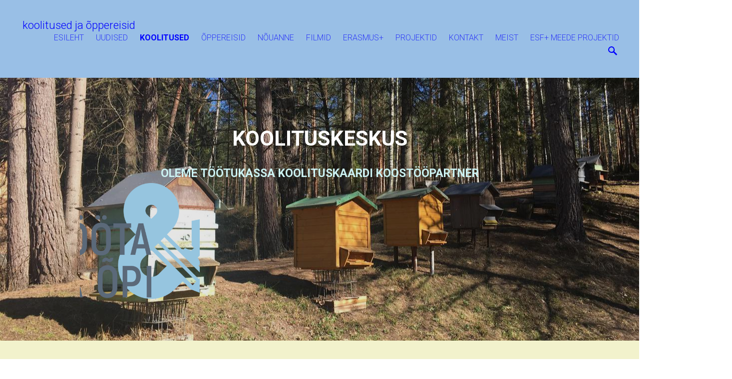

--- FILE ---
content_type: text/html; charset=utf-8
request_url: https://www.mesilaspere.com/koolitused-mesinikele-ja-aiandushuvilistele
body_size: 28917
content:
<!DOCTYPE html>



<html class="publicmode language-flags-enabled language-names-disabled language-menu-mode-popover" lang="et">
  <head prefix="og: http://ogp.me/ns#">
    
<!--[if IE]><meta http-equiv="X-UA-Compatible" content="IE=edge"><![endif]-->


<meta http-equiv="Content-Type" content="text/html; charset=utf-8">
<meta name="viewport" content="width=device-width, initial-scale=1, minimum-scale=1">
<meta name="format-detection" content="telephone=no">






<link href="/stylesheets/main.min.css?v4" media="screen" rel="stylesheet" type="text/css" />


<link href="https://fonts.googleapis.com/css?family=Anonymous+Pro:400,400i,700,700i|Arvo:400,400i,700,700i|Cousine:400,400i,700,700i|Crimson+Text:400,400i,700,700i|Fira+Sans:400,400i,700,700i|Lato:400,400i,700,700i|Lora:400,400i,700,700i|Montserrat:400,400i,700,700i|Noto+Serif:400,400i,700,700i|Open+Sans:400,400i,700,700i|PT+Sans:400,400i,700,700i|PT+Serif:400,400i,700,700i|Playfair+Display:400,400i,700,700i|Raleway:400,400i,700,700i|Roboto+Mono:400,400i,700,700i|Roboto+Slab:400,700|Roboto:300,300i,400,400i,500,500i,700,700i|Source+Sans+Pro:400,400i,700,700i|Ubuntu+Mono:400,400i,700,700i|Ubuntu:400,400i,700,700i&amp;subset=cyrillic,cyrillic-ext,greek,greek-ext,hebrew,latin-ext,vietnamese" rel="stylesheet">

<style type="text/css" data-voog-style> :root { --main-font-family: "Roboto", sans-serif; } :root { --header-body-font-size: 22px; --header-body-font-weight: 300; --header-body-font-style: normal; --header-body-text-decoration: none; --header-body-text-transform: none; --menu-main-font-weight: 300; --menu-main-hover-font-weight: 300; --menu-main-active-font-weight: 700; --menu-main-font-style: normal; --menu-main-hover-font-style: normal; --menu-main-active-font-style: normal; --menu-main-text-decoration: none; --menu-main-hover-text-decoration: none; --menu-main-active-text-decoration: none; --menu-main-text-transform: uppercase; --menu-main-hover-text-transform: uppercase; --menu-main-active-text-transform: uppercase;} :root { --headings-title-text-alignment: left; --headings-title-font-size: 32px; --headings-title-line-height: 1.4; --headings-title-font-weight: 300; --headings-title-font-style: normal; --headings-title-text-decoration: none; --headings-title-text-transform: none; --headings-heading-text-alignment: left; --headings-heading-font-size: 26px; --headings-heading-line-height: 1.4; --headings-heading-font-weight: 300; --headings-heading-font-style: normal; --headings-heading-text-decoration: none; --headings-heading-text-transform: none; --headings-subheading-text-alignment: left; --headings-subheading-font-size: 24px; --headings-subheading-line-height: 1.4; --headings-subheading-font-weight: 300; --headings-subheading-font-style: normal; --headings-subheading-text-decoration: none; --headings-subheading-text-transform: none;} :root { --content-body-alignment: left; --content-body-line-height: 1.7; --content-link-font-weight: 400; --content-link-hover-font-weight: 400; --content-link-font-style: normal; --content-link-hover-font-style: normal; --content-link-text-decoration: none; --content-link-hover-text-decoration: underline; --content-link-text-transform: none; --content-link-hover-text-transform: none;} :root { --button-padding: 30px; --button-font-size: 16px; --button-font-weight: 400; --button-font-style: normal; --button-text-decoration: none; --button-text-transform: uppercase;} :root { --table-padding: 13px; --table-font-size: 16px; --table-border-style: solid;} :root { --form-label-font-size: 14px; --form-field-font-size: 16px; --form-field-font-weight: 300; --form-field-font-style: normal; --form-field-text-decoration: none; --form-field-text-transform: none;} :root { --footer-body-font-size: 14px; --footer-body-font-weight: 400; --footer-body-font-style: normal; --footer-body-text-decoration: none; --footer-body-text-transform: none;} :root { --menu-sub-font-style: normal; --menu-sub-hover-font-style: normal; --menu-sub-active-font-style: normal; --menu-sub-text-decoration: none; --menu-sub-hover-text-decoration: none; --menu-sub-active-text-decoration: none; --menu-sub-text-transform: none; --menu-sub-hover-text-transform: none; --menu-sub-active-text-transform: none;} body { font-family: var(--main-font-family);}.dark-background { color: var(--third-color);}.dark-background .content-area h1,.dark-background .content-area h2,.dark-background .content-area h3,.dark-background .content-area h4,.dark-background .content-area h5,.dark-background .content-area h6,.dark-background .content-area p,.dark-background .content-area ul,.dark-background .content-area ol,.dark-background .content-area dl,.dark-background .content-area pre,.dark-background .content-area table { color: var(--third-color);}.site-footer .dark-background a,.site-footer .dark-background b { color: var(--third-color);}.dark-background .header-title a,.dark-background .header-title a:hover { color: var(--third-color);}.dark-background .menu li a:not(.untranslated) { color: var(--third-color);}.dark-background .menu li.selected a { color: var(--third-color);}.dark-background .lang-title { color: var(--third-color);}.dark-background .lang-menu.menu-language-list .lang-title a { color: var(--third-color);}.dark-background .lang-menu.menu-language-list .lang-title a.is-active, .dark-background .lang-menu.menu-language-list .lang-title a:hover { color: var(--third-color);}.dark-background .lang-menu.menu-language-list .lang-title a.selected { color: var(--third-color);}.dark-background .voog-reference svg path { fill: var(--third-color);}.dark-background .site-options .search-btn svg path { fill: var(--third-color);}@media screen and (max-width: 640px) { .search-open .dark-background .site-options .search-btn svg path { fill: var(--primary-color); }}.light-background { color: var(--secondary-color);}.light-background h1, .light-background h2, .light-background h3, .light-background h4 { color: var(--secondary-color);}.site-header .light-background a { color: var(--secondary-color);}.site-header .light-background .header-title a,.site-header .light-background .header-title a:hover { color: var(--secondary-color);}.site-header .light-background .menu li a { color: var(--secondary-color);}.site-header .light-background .menu li a:hover { color: var(--secondary-color);}.site-header .light-background .menu li.selected a { color: var(--secondary-color);}.site-footer .light-background { color: var(--primary-color);}.light-background .lang-title { color: var(--secondary-color);}.light-background .menu-language-list .lang-title a:hover { color: var(--secondary-color);}.light-background .menu-language-list .lang-title a.selected { color: var(--secondary-color);}.light-background .site-options .search-btn svg path { fill: var(--secondary-color);}.blog-news-page .article-title a { color: var(--secondary-color);}.blog-news-page .article-author, .blog-news-page .article-date { color: var(--secondary-color);}.dark-background .blog-news-page .article-author,.dark-background .blog-news-page .article-date { color: rgba(255, 255, 255, 0.35);}.blog-news-page .article-excerpt { color: var(--primary-color);}@media screen and (max-width: 640px) { .blog-news-page .article-header { margin: 0; }}.blog-news-page .articles-listing .blog-article .article-date { color: var(--secondary-color);}.blog-news-page .dark-background .article-author,.blog-news-page .dark-background .article-date,.blog-news-page .dark-background .articles-listing .article-date { color: rgba(255, 255, 255, 0.35);}.blog-article-page .article-excerpt,.blog-article-page .article-body { color: var(--primary-color);}.blog-article-page .comments-title { color: var(--secondary-color);}.blog-article-page .dark-background .comments-title { color: var(--third-color);}.blog-article-page .main-content .article-author,.blog-article-page .main-content .article-date { color: var(--secondary-color);}.blog-article-page .dark-background .article-author,.blog-article-page .dark-background .article-date { color: var(--third-color);}.blog-article-page .light-background .article-author,.blog-article-page .light-background .article-date { color: var(--secondary-color);}@media screen and (max-width: 640px) { .comments-open .article-comments .comments-body { background-color: var(--third-color); }}.article-comments .comments-body .comments-title { color: var(--secondary-color);}.article-comments .comments-body .comments-title .comments-count { color: var(--secondary-color);}.article-comments .comment { color: var(--primary-color);}.article-comments .comment .comment-author,.article-comments .comment .comment-date { color: var(--secondary-color);}.article-comments .comments-close.dark-background .btn-close { background-color: var(--third-color);}.article-comments .comments-close.dark-background .btn-close .ico-close { fill: var(--secondary-color);}.article-comments .comments-close .btn-close { background-color: var(--secondary-color);}@media screen and (max-width: 850px) { .article-comments .comments-close .btn-close { background-color: var(--third-color); }}.article-comments .comments-close .btn-close .ico-close { fill: var(--third-color);}@media screen and (max-width: 850px) { .article-comments .comments-close .btn-close .ico-close { fill: var(--primary-color); } .article-comments .comments-close .btn-close .ico-close:hover { fill: var(--primary-color); }}.menu-main a { font-style: var(--menu-main-font-style); font-weight: var(--menu-main-font-weight); -webkit-text-decoration: var(--menu-main-text-decoration); text-decoration: var(--menu-main-text-decoration); text-transform: var(--menu-main-text-transform);}.menu-main a:hover { font-style: var(--menu-main-hover-font-style); font-weight: var(--menu-main-hover-font-weight); -webkit-text-decoration: var(--menu-main-hover-text-decoration); text-decoration: var(--menu-main-hover-text-decoration); text-transform: var(--menu-main-hover-text-transform);}.menu-main .selected a,.menu-main .current a { font-style: var(--menu-main-active-font-style); font-weight: var(--menu-main-active-font-weight); -webkit-text-decoration: var(--menu-main-active-text-decoration); text-decoration: var(--menu-main-active-text-decoration); text-transform: var(--menu-main-active-text-transform);}@media screen and (max-width: 1024px) { .mobile-menu-toggler span, .mobile-menu-toggler span:before, .mobile-menu-toggler span:after { background-color: var(--secondary-color); } .dark-background .mobile-menu-toggler span, .dark-background .mobile-menu-toggler span:before, .dark-background .mobile-menu-toggler span:after { background-color: var(--third-color); } .language-flags-disabled .mobile-menu-toggler span .lang-menu-btn .lang-title, .language-flags-disabled .mobile-menu-toggler span:before .lang-menu-btn .lang-title, .language-flags-disabled .mobile-menu-toggler span:after .lang-menu-btn .lang-title { color: var(--third-color); } #mobile-menu .search-open-btn svg { fill: var(--secondary-color); } #mobile-menu .navigation-menu > ul > li > a { font-style: var(--menu-main-font-style); font-weight: var(--menu-main-font-weight); -webkit-text-decoration: var(--menu-main-text-decoration); text-decoration: var(--menu-main-text-decoration); text-transform: var(--menu-main-text-transform); } #mobile-menu .navigation-menu > ul > li > a:hover { font-style: var(--menu-main-hover-font-style); font-weight: var(--menu-main-hover-font-weight); -webkit-text-decoration: var(--menu-main-hover-text-decoration); text-decoration: var(--menu-main-hover-text-decoration); text-transform: var(--menu-main-hover-text-transform); } #mobile-menu .navigation-menu > ul > li > a.selected, #mobile-menu .navigation-menu > ul > li > a.current { font-style: var(--menu-main-active-font-style); font-weight: var(--menu-main-active-font-weight); -webkit-text-decoration: var(--menu-main-active-text-decoration); text-decoration: var(--menu-main-active-text-decoration); text-transform: var(--menu-main-active-text-transform); } #mobile-menu .navigation-menu .sub-menu a { font-style: var(--menu-sub-font-style); font-weight: var(--menu-sub-font-weight); -webkit-text-decoration: var(--menu-sub-text-decoration); text-decoration: var(--menu-sub-text-decoration); text-transform: var(--menu-sub-text-transform); } #mobile-menu .navigation-menu .sub-menu a:hover { font-style: var(--menu-sub-hover-font-style); font-weight: var(--menu-sub-hover-font-weight); -webkit-text-decoration: var(--menu-sub-hover-text-decoration); text-decoration: var(--menu-sub-hover-text-decoration); text-transform: var(--menu-sub-hover-text-transform); } #mobile-menu .navigation-menu .sub-menu a.selected, #mobile-menu .navigation-menu .sub-menu a.current { font-style: var(--menu-sub-active-font-style); font-weight: var(--menu-sub-active-font-weight); -webkit-text-decoration: var(--menu-sub-active-text-decoration); text-decoration: var(--menu-sub-active-text-decoration); text-transform: var(--menu-sub-active-text-transform); }}.lang-flag:before { background-color: var(--secondary-color);}.lang-menu.menu-language-list .lang-title a.is-active { color: var(--secondary-color);}.lang-menu li a { color: var(--primary-color);}.dark-background .lang-menu a.lang-flag, .light-background .lang-menu a.lang-flag { color: var(--secondary-color);}.dark-background .lang-menu a.lang-flag:hover, .light-background .lang-menu a.lang-flag:hover { color: var(--secondary-color);}.lang-menu-btn .lang-title-inner:after { border-color: var(--secondary-color) transparent transparent transparent;}.dark-background .lang-menu-btn .lang-title-inner:after { border-color: var(--third-color) transparent transparent transparent;}.site-sidebar .sidebar-title a { color: var(--secondary-color);}.dark-background .site-sidebar .sidebar-title a { color: var(--third-color);}.site-sidebar .submenu a { font-weight: var(--menu-sub-font-weight); font-style: var(--menu-sub-font-style); -webkit-text-decoration: var(--menu-sub-text-decoration); text-decoration: var(--menu-sub-text-decoration); text-transform: var(--menu-sub-text-transform); color: var(--secondary-color);}.site-sidebar .submenu a:hover { font-weight: var(--menu-sub-hover-font-weight); font-style: var(--menu-sub-hover-font-style); -webkit-text-decoration: var(--menu-sub-hover-text-decoration); text-decoration: var(--menu-sub-hover-text-decoration); text-transform: var(--menu-sub-hover-text-transform);}.dark-background .site-sidebar .submenu a { color: var(--third-color);}.site-sidebar .submenu .selected,.site-sidebar .submenu .selected a,.site-sidebar .submenu .current,.site-sidebar .submenu .current a { font-weight: var(--menu-sub-active-font-weight); font-style: var(--menu-sub-active-font-style); -webkit-text-decoration: var(--menu-sub-active-text-decoration); text-decoration: var(--menu-sub-active-text-decoration); text-transform: var(--menu-sub-active-text-transform);}.site-sidebar .submenu .selected { color: var(--secondary-color);}.dark-background .site-sidebar .submenu .selected { color: var(--third-color);}.site-sidebar .submenu .submenu-lvl2 a { color: var(--secondary-color);}.dark-background .site-sidebar .submenu .submenu-lvl2 a { color: var(--third-color);}.dark-background .site-sidebar .submenu .submenu-lvl2 .selected { color: var(--third-color);}.site-footer .dark-background .content-area a { color: var(--third-color);}.site-footer .voog-reference { color: var(--secondary-color);}.site-footer .blog-article-nav .article-nav-direction { color: var(--secondary-color);}.site-footer .blog-article-nav .article-nav-title { color: var(--secondary-color);}.site-footer .blog-article-nav.dark-background .article-nav-title { color: var(--third-color);}.site-footer .blog-article-nav.dark-background .article-nav-direction { color: var(--third-color);}.header-top { background-color: var(--header-background-color);}.header-top.dark-background { color: var(--third-color);}.header-top.dark-background a,.header-top.dark-background .header-title.content-area,.header-top.dark-background .lang-menu.menu-language-list .lang-title a { color: var(--third-color);}.header-top.dark-background .header-title a,.header-top.dark-background .header-title a:hover { color: var(--third-color);}.header-top.dark-background .menu li a { color: var(--third-color);}.header-top.dark-background .menu li a:hover { color: var(--third-color);}.header-top.dark-background .menu li.selected a { color: var(--third-color);}.header-top.dark-background .mobile-menu-toggler span, .header-top.dark-background .mobile-menu-toggler span:before, .header-top.dark-background .mobile-menu-toggler span:after { background-color: var(--third-color);}.header-top.light-background { color: var(--secondary-color);}.header-top.light-background a,.header-top.light-background .header-title.content-area,.header-top.light-background .lang-menu.menu-language-list .lang-title a { color: var(--secondary-color);}.header-top.light-background .header-title a,.header-top.light-background .header-title a:hover { color: var(--secondary-color);}.header-top.light-background .menu li a { color: var(--secondary-color);}.header-top.light-background .menu li a:hover { color: var(--secondary-color);}.header-top.light-background .menu li.selected a { color: var(--secondary-color);}.header-top.light-background .mobile-menu-toggler span, .header-top.light-background .mobile-menu-toggler span:before, .header-top.light-background .mobile-menu-toggler span:after { background-color: var(--secondary-color);}.content-area { font-size: var(--content-body-font-size); line-height: var(--content-body-line-height); color: var(--primary-color);}.dark-background .content-area { color: var(--third-color);}.site-footer .dark-background .content-area { color: var(--third-color);}.site-footer .content-area { font-size: var(--footer-body-font-size); font-style: var(--footer-body-font-style); font-weight: var(--footer-body-font-weight); color: var(--primary-color); -webkit-text-decoration: var(--footer-body-text-decoration); text-decoration: var(--footer-body-text-decoration); text-transform: var(--footer-body-text-transform);}.content-area.header-title, .content-area.header-title a, .content-area.header-title a:hover { font-size: var(--header-body-font-size); font-style: var(--header-body-font-style); font-weight: var(--header-body-font-weight); -webkit-text-decoration: var(--header-body-text-decoration); text-decoration: var(--header-body-text-decoration); text-transform: var(--header-body-text-transform);}.header-bottom .content-area, .page-body .content-area { text-align: var(--content-body-alignment);}.dark-background .content-area h1,.dark-background .content-area h2,.dark-background .content-area h3,.dark-background .content-area h4,.dark-background .content-area h5,.dark-background .content-area h6,.dark-background .content-area p,.dark-background .content-area ul,.dark-background .content-area ol,.dark-background .content-area pre,.dark-background .content-area code,.dark-background .content-area table { color: var(--third-color);}.content-area h1,.content-area h2,.content-area h3,.content-area h4,.content-area h5,.content-area h6 { color: var(--secondary-color);}.content-area h1 a,.content-area h2 a,.content-area h3 a,.content-area h4 a,.content-area h5 a,.content-area h6 a { color: var(--secondary-color);}.content-area p, .content-area ul, .content-area ol, .content-area dl { font-size: var(--content-body-font-size);}.site-footer .content-area p,.site-footer .content-area ul,.site-footer .content-area ol,.site-footer .content-area dl { color: var(--primary-color);}.site-footer .dark-background .content-area p, .site-footer .dark-background .content-area ul, .site-footer .dark-background .content-area ol, .site-footer .dark-background .content-area dl { color: var(--third-color);}.content-area h1,.content-area h1 a,.content-area h1 a:hover { text-align: var(--headings-title-text-alignment); line-height: var(--headings-title-line-height); font-size: var(--headings-title-font-size); font-weight: var(--headings-title-font-weight); font-style: var(--headings-title-font-style); -webkit-text-decoration: var(--headings-title-text-decoration); text-decoration: var(--headings-title-text-decoration); text-transform: var(--headings-title-text-transform);}.content-area h2 { font-size: var(--headings-heading-font-size); line-height: var(--headings-heading-line-height); text-transform: var(--headings-heading-text-transform);}.content-area h2,.content-area h2 a,.content-area h2 a:hover { text-align: var(--headings-heading-text-alignment); font-weight: var(--headings-heading-font-weight); font-style: var(--headings-heading-font-style); -webkit-text-decoration: var(--headings-heading-text-decoration); text-decoration: var(--headings-heading-text-decoration);}.content-area h3,.content-area h3 a,.content-area h3 a:hover,.content-area h4,.content-area h4 a,.content-area h4 a:hover,.content-area h5,.content-area h5 a,.content-area h5 a:hover,.content-area h6,.content-area h6 a,.content-area h6 a:hover { text-align: var(--headings-subheading-text-alignment); line-height: var(--headings-subheading-line-height); font-size: var(--headings-subheading-font-size); font-weight: var(--headings-subheading-font-weight); font-style: var(--headings-subheading-font-style); -webkit-text-decoration: var(--headings-subheading-text-decoration); text-decoration: var(--headings-subheading-text-decoration); text-transform: var(--headings-subheading-text-transform);}.content-area a { font-style: var(--content-link-font-style); font-weight: var(--content-link-font-weight); color: var(--secondary-color); -webkit-text-decoration: var(--content-link-text-decoration); text-decoration: var(--content-link-text-decoration); text-transform: var(--content-link-text-transform);}.content-area a:hover { font-style: var(--content-link-hover-font-style); font-weight: var(--content-link-hover-font-weight); -webkit-text-decoration: var(--content-link-hover-text-decoration); text-decoration: var(--content-link-hover-text-decoration); text-transform: var(--content-link-hover-text-transform);}.dark-background .content-area a { color: var(--third-color);}.content-area a.custom-btn, .content-area div.custom-btn { padding: calc(var(--button-padding) - 18px) var(--button-padding) calc(var(--button-padding) - 17px); font-size: var(--button-font-size); font-style: var(--button-font-style); font-weight: var(--button-font-weight); -webkit-text-decoration: var(--button-text-decoration); text-decoration: var(--button-text-decoration); text-transform: var(--button-text-transform);}.dark-background .content-area a.custom-btn:hover, .dark-background .content-area div.custom-btn:hover { border-color: var(--third-color); background-color: var(--third-color); color: var(--primary-color);}.light-background .content-area a.custom-btn:hover, .light-background .content-area div.custom-btn:hover { border-color: var(--secondary-color); background-color: var(--secondary-color); color: var(--third-color);}.dark-background .content-area a.custom-btn, .dark-background .content-area div.custom-btn { border-color: var(--third-color); color: var(--third-color);}.light-background .content-area a.custom-btn, .light-background .content-area div.custom-btn { border-color: var(--secondary-color); color: var(--secondary-color);}.content-area table th, .content-area table td { padding: calc(var(--table-padding) - 4px) var(--table-padding); font-size: var(--table-font-size); border-style: var(--table-border-style);}.dark-background .content-area table th, .dark-background .content-area table td { border-style: var(--table-border-style);}.light-background .content-area table th, .light-background .content-area table td { border-style: var(--table-border-style);}.content-area table th { color: var(--third-color); background-color: var(--secondary-color);}.contacts .content-area table tr td { color: var(--primary-color);}.content-area .form_field .form_field_label,.content-area .form_field .edy-fe-label { font-size: var(--form-label-font-size);}.content-area .form_field_textfield,.content-area .form_field_textarea,.content-area label:not(.form_field_label) { font-style: var(--form-field-font-style); font-weight: var(--form-field-font-weight); font-size: var(--form-field-font-size); -webkit-text-decoration: var(--form-field-text-decoration); text-decoration: var(--form-field-text-decoration); text-transform: var(--form-field-text-transform);}.dark-background .content-area .form_field_textfield,.dark-background .content-area .form_field_textarea,.dark-background .content-area .form_field_select { color: var(--third-color); border-color: var(--third-color);}.dark-background .content-area .form_field_textfield::-webkit-input-placeholder,.dark-background .content-area .form_field_textarea::-webkit-input-placeholder,.dark-background .content-area .form_field_select::-webkit-input-placeholder { color: var(--third-color);}.dark-background .content-area .form_field_textfield:-ms-input-placeholder,.dark-background .content-area .form_field_textarea:-ms-input-placeholder,.dark-background .content-area .form_field_select:-ms-input-placeholder { color: var(--third-color);}.dark-background .content-area .form_field_textfield::-ms-input-placeholder,.dark-background .content-area .form_field_textarea::-ms-input-placeholder,.dark-background .content-area .form_field_select::-ms-input-placeholder { color: var(--third-color);}.dark-background .content-area .form_field_textfield::placeholder,.dark-background .content-area .form_field_textarea::placeholder,.dark-background .content-area .form_field_select::placeholder { color: var(--third-color);}.light-background .content-area .form_field_textfield,.light-background .content-area .form_field_textarea,.light-background .content-area .form_field_select { color: var(--primary-color);}.light-background .content-area .form_field_textfield::-webkit-input-placeholder,.light-background .content-area .form_field_textarea::-webkit-input-placeholder,.light-background .content-area .form_field_select::-webkit-input-placeholder { color: var(--primary-color);}.light-background .content-area .form_field_textfield:-ms-input-placeholder,.light-background .content-area .form_field_textarea:-ms-input-placeholder,.light-background .content-area .form_field_select:-ms-input-placeholder { color: var(--primary-color);}.light-background .content-area .form_field_textfield::-ms-input-placeholder,.light-background .content-area .form_field_textarea::-ms-input-placeholder,.light-background .content-area .form_field_select::-ms-input-placeholder { color: var(--primary-color);}.light-background .content-area .form_field_textfield::placeholder,.light-background .content-area .form_field_textarea::placeholder,.light-background .content-area .form_field_select::placeholder { color: var(--primary-color);}.content-area .form_submit input { padding: calc(var(--button-padding) - 18px) var(--button-padding) calc(var(--button-padding) - 17px); font-size: var(--button-font-size); font-style: var(--button-font-style); font-weight: var(--button-font-weight); -webkit-text-decoration: var(--button-text-decoration); text-decoration: var(--button-text-decoration); text-transform: var(--button-text-transform);}.dark-background .content-area .form_submit input { color: var(--secondary-color); background-color: var(--third-color);}.light-background .content-area .form_submit input { color: var(--third-color); background-color: var(--secondary-color);}</style>


<script src="/javascripts/modernizr-custom.min.js"></script>


<title>Koolitused </title>





<meta property="og:type" content="website">
<meta property="og:url" content="https://www.mesilaspere.com/koolitused-mesinikele-ja-aiandushuvilistele">
<meta property="og:title" content="Koolitused ">
<meta property="og:site_name" content="Mesilaspere">



  



  
  <meta property="og:image" content="https://www.mesilaspere.com/photos/MesilaspereKirjastuse.jpg">
  <meta property="og:image:type" content="image/jpeg">
  <meta property="og:image:width" content="1240">
  <meta property="og:image:height" content="1754">






  <meta property="og:description" content="Mesinduskursused üle-Eesti ja zoomis. Mesinduskursused õpiringi meetodil - juba tegutsevatele mesinikele. Erinevad praktilised õppepäevad. Teabepäevad">
  <meta name="description" content="Mesinduskursused üle-Eesti ja zoomis. Mesinduskursused õpiringi meetodil - juba tegutsevatele mesinikele. Erinevad praktilised õppepäevad. Teabepäevad">







<script type="application/ld+json">{"@context":"http://schema.org","@type":"BreadcrumbList","itemListElement":[{"@type":"ListItem","position":1,"item":{"@id":"https://www.mesilaspere.com/et","name":"Esileht"}},{"@type":"ListItem","position":2,"item":{"@id":"https://www.mesilaspere.com/koolitused-mesinikele-ja-aiandushuvilistele","name":"koolitused "}}]}</script>




    <style>
  
  
  
    
      
        
          .site-header .background-image {
            background-image: url("//media.voog.com/0000/0045/5838/photos/IMG_7330.JPG");
          }
        
      
        
          @media screen and (max-width: 2048px) {
            .site-header .background-image {
              background-image: url("//media.voog.com/0000/0045/5838/photos/IMG_7330_huge.JPG");
            }
          }
        
      
        
          @media screen and (max-width: 1280px) {
            .site-header .background-image {
              background-image: url("//media.voog.com/0000/0045/5838/photos/IMG_7330_large.JPG");
            }
          }
        
      
        
          @media screen and (max-width: 600px) {
            .site-header .background-image {
              background-image: url("//media.voog.com/0000/0045/5838/photos/IMG_7330_block.JPG");
            }
          }
        
      
    

  

  
  .site-header .background-color {
    background-color: rgba(0, 0, 0, 0.1);
  }
  
  
  
    

    .site-header.photo-article .background-image {
      background-image: none;
    }
  

  
  .site-header.photo-article .background-color {
    background-color: ;
  }

  
  
  .content-full-inner .background-color {
    background-color: ;
  }

  
  
  
    

    .front-page-content-bottom .background-image {
      background-image: url("/images/front-header-bg.jpg");
    }

    @media screen and (max-width: 2048px) {
      .front-page-content-bottom .background-image {
        background-image: url("/images/front-header-bg_huge.jpg");
      }
    }

    @media screen and (max-width: 1280px) {
      .front-page-content-bottom .background-image {
        background-image: url("/images/front-header-bg_large.jpg");
      }
    }
  

  
  .front-page-content-bottom .background-color {
    background-color: rgba(0, 0, 0, 0.1);
  }

  
  
  .blog-news-page .page-body .background-color,
  .blog-article-page .page-body .background-color,
  .site-footer .blog-article-nav {
    background-color: ;
  }

  
  
  .common-page .page-body .background-color,
  .item-list-page .page-body .background-color,
  .item-page .page-body .background-color {
    background-color: rgb(242,242,204);
  }

  
  
  .site-footer .background-color {
    background-color: rgb(230,230,230);
  }
</style>

  
<style type="text/css" data-voog-style-variables>:root {--third-color: rgb(255,255,255);
--secondary-color: rgb(0,0,255);
--primary-color: rgb(0,0,0);
--menu-sub-font-weight: 500;
--menu-sub-hover-font-weight: 500;
--menu-sub-active-font-weight: 300;
--content-body-font-size: 16px;
--header-background-color: rgb(153,191,230);
}
</style><script>(function(d){if(function(){var r,s=d.createElement("style");s.innerHTML="root: { --tmp: red; }";d.head.appendChild(s);r=!!(window.CSS&&CSS.supports&&CSS.supports("color","var(--tmp)"));s.parentNode.removeChild(s);return!r}()){var ds1="[data-voog-style]",ds2="[data-voog-style-variables]",rv=/(--[A-Za-z\d_-]+?)\s*:\s*(.+?)\s*;/gi,rx=/[^\s;]+\s*:\s*[^{;}\n]*?var\(\s*.+?\s*\)\s*[^;}\n]*?;/gi,sv=d.querySelectorAll(ds1+","+ds2),s=d.querySelectorAll(ds1),i=0,src="",vars={},m;for(;i<sv.length;src+=sv[i++].innerHTML);while((m=rv.exec(src))!==null&&(vars[m[1]]=m[2]));for(i=s.length;i--;){s[i].innerHTML=s[i].innerHTML.replace(rx,function(r){var sr=r,rep=false;sr=sr.replace(/var\(\s*(.+?)\s*\)/gi,function(st,k){if(vars[k]!==undefined){rep=true;return vars[k]}else{return st}});return rep?sr+r:r})}}})(document);
</script>
<link href="//static.voog.com/libs/edicy-gallery/1.9.1/edicy-gallery.css" media="screen" rel="stylesheet" />
<script src="https://www.google.com/recaptcha/api.js"></script>
<script>function vgReCaptchaDispatch(form_id) {var el = document.getElementById(form_id);if (el === null) return false;if (typeof window.CustomEvent === 'function') {var e = new CustomEvent('submit', {cancelable: true});el.dispatchEvent(e);if (e.defaultPrevented !== true) {el.submit();}} else {el.submit();}}</script>
</head>

  <body class="common-page header-top-with-bg">
    <div class="site-container">
      <header class="site-header content-full js-site-header js-bg-picker-area">
  <div class="js-background-type dark-background" data-blog-bg-type="dark-background" data-article-bg-type="">
    <div class="background-image js-background-image"></div>
    <div class="background-color js-background-color"></div>

    
      <div class="header-top light-background">
        <div class="wrap js-header-top-wrap">

          <div class="header-left js-header-left">
            <div class="header-title content-area"><a href="/et">&nbsp;koolitused ja õppereisid&nbsp;<br></a></div>
          </div>

          <div class="header-right js-header-right">
            <nav class="menu-main visibility-lrg js-menu-main-desktop">
  <ul class="menu">
    
      
        <li><a href="/et">Esileht</a></li>
      
    

    
      
        <li class="js-prevent-link-click">
  <a href="/uudised">uudised</a>
</li>

      
    
      
        <li class="js-prevent-link-click selected current">
  <a href="/koolitused-mesinikele-ja-aiandushuvilistele">koolitused </a>
</li>

      
    
      
        <li class="js-prevent-link-click">
  <a href="/oppereisid">õppereisid</a>
</li>

      
    
      
        <li class="js-prevent-link-click">
  <a href="/nouanne">Nõuanne</a>
</li>

      
    
      
        <li class="js-prevent-link-click">
  <a href="/mesilaspere-kirjastus">Filmid</a>
</li>

      
    
      
        <li class="js-prevent-link-click">
  <a href="/projektid">ERASMUS+</a>
</li>

      
    
      
        <li class="js-prevent-link-click">
  <a href="/projektid-1">PROJEKTID</a>
</li>

      
    
      
        <li class="js-prevent-link-click">
  <a href="/kontakt-mesilaspere">Kontakt</a>
</li>

      
    
      
        <li class="js-prevent-link-click">
  <a href="/meist">MEIST</a>
</li>

      
    
      
        <li class="js-prevent-link-click">
  <a href="/esf-meede-projektid">ESF+ meede projektid</a>
</li>

      
    
  </ul>
  
</nav>


            <div class="site-options">
              <div class="visibility-lrg">
                


                
                  <button class="search-btn search-open-btn js-search-toggle-btn js-prevent-sideclick">
                    <svg width="18px" height="18px" viewBox="0 0 18 18"  xmlns="http://www.w3.org/2000/svg">
                      <path d="M13,11 L12,11 L12,11 C13,10 13,8 13,7 C13,3 10,0 7,0 C3,0 0,3 0,7 C0,10 3,13 7,13 C8,13 10,13 11,12 L11,12 L11,13 L16,18 L18,16 L13,11 ZM7,11 C4,11 2,9 2,7 C2,4 4,2 7,2 C9,2 11,4 11,7 C11,9 9,11 7,11 Z"></path>
                    </svg>

                  </button>
                
              </div>

              
                <button class="mobile-menu-toggler js-prevent-sideclick">
                  <span></span>
                </button>
              
            </div>

            
  <div class="search js-search js-prevent-sideclick">
    <div class="search-middle">
      <div class="search-inner js-search-inner">
        <form id="search" class="search-form js-search-form" method="get" action="#">
          <input id="onpage_search" class="search-input js-search-input" type="text" placeholder="Otsi saidilt">
        </form>

        <button class="search-btn search-close-btn js-search-reset-btn">
          <svg xmlns="http://www.w3.org/2000/svg" viewBox="0 0 10 10" width="10px" height="10px">
            <path fill="rgba(0,0,0,.71)" d="M10,1.1L6.1,5L10,8.9L8.9,10L5,6.1L1.1,10L0,8.9L3.9,5L0,1.1L1.1,0L5,3.9L8.9,0L10,1.1z"></path>
          </svg>
        </button>

        <div class="voog-search-modal js-voog-search-modal"></div>
      </div>
    </div>
  </div>



          </div>

        </div>
      </div>
    

    <div class="header-bottom">
      

      <div class="header-bottom-inner">

        
          <div class="wrap">
            <div class="header-body content-area" >
              



            <h1 style="text-align: center;"><span style="font-size: 42px;">koolituskeskus</span></h1>
          


<div style="text-align: center;"><b><span style="color: rgb(204, 242, 242);"><span style="font-size: 23px;">OLEME TÖÖTUKASSA KOOLITUSKAARDI KOOSTÖÖPARTNER</span></span></b><br></div><div
  class="edys-gallery-area edys-gallery-grid"
  data-gallery-id="1055681"
  data-settings="{}"
>
  <div
    class="edys-gallery-grid-inner"
    data-gallery-photos
  >
      <a class="edys-gallery-grid-item" data-gallery-photo-id="14419707" data-original-url="//media.voog.com/0000/0045/5838/photos/T%C3%B6%C3%B6taja%C3%B5pi_sinine_1%20(PNG).png" data-sizes="[{&quot;content_type&quot;:&quot;image/png&quot;,&quot;width&quot;:1280,&quot;height&quot;:828,&quot;size&quot;:&quot;large&quot;,&quot;schemeless_url&quot;:&quot;//media.voog.com/0000/0045/5838/photos/T%C3%B6%C3%B6taja%C3%B5pi_sinine_1%20(PNG)_large.png&quot;,&quot;url&quot;:&quot;//media.voog.com/0000/0045/5838/photos/T%C3%B6%C3%B6taja%C3%B5pi_sinine_1%20(PNG)_large.png&quot;},{&quot;content_type&quot;:&quot;image/png&quot;,&quot;width&quot;:600,&quot;height&quot;:388,&quot;size&quot;:&quot;block&quot;,&quot;schemeless_url&quot;:&quot;//media.voog.com/0000/0045/5838/photos/T%C3%B6%C3%B6taja%C3%B5pi_sinine_1%20(PNG)_block.png&quot;,&quot;url&quot;:&quot;//media.voog.com/0000/0045/5838/photos/T%C3%B6%C3%B6taja%C3%B5pi_sinine_1%20(PNG)_block.png&quot;},{&quot;content_type&quot;:&quot;image/png&quot;,&quot;width&quot;:150,&quot;height&quot;:97,&quot;size&quot;:&quot;medium&quot;,&quot;schemeless_url&quot;:&quot;//media.voog.com/0000/0045/5838/photos/T%C3%B6%C3%B6taja%C3%B5pi_sinine_1%20(PNG)_medium.png&quot;,&quot;url&quot;:&quot;//media.voog.com/0000/0045/5838/photos/T%C3%B6%C3%B6taja%C3%B5pi_sinine_1%20(PNG)_medium.png&quot;},{&quot;content_type&quot;:&quot;image/png&quot;,&quot;width&quot;:1455,&quot;height&quot;:941,&quot;size&quot;:null,&quot;schemeless_url&quot;:&quot;//media.voog.com/0000/0045/5838/photos/T%C3%B6%C3%B6taja%C3%B5pi_sinine_1%20(PNG).png&quot;,&quot;url&quot;:&quot;//media.voog.com/0000/0045/5838/photos/T%C3%B6%C3%B6taja%C3%B5pi_sinine_1%20(PNG).png&quot;}]" data-title="Töötukassa Koolituskaart" href="//media.voog.com/0000/0045/5838/photos/T%C3%B6%C3%B6taja%C3%B5pi_sinine_1%20(PNG)_large.png">
        <span class="edys-gallery-grid-aspect">
          <img
            src="//media.voog.com/0000/0045/5838/photos/T%C3%B6%C3%B6taja%C3%B5pi_sinine_1%20(PNG)_medium.png"
            class="edys-gallery-grid-image"
            border="0"
            alt="Töötukassa Koolituskaart">
        </span>
      </a>
  </div>
</div>
            </div>
          </div>
        

      </div>
    </div>
  </div>
</header>

      


      <div class="page-body js-bg-picker-area">
        <div class="js-background-type light-background">
          
          <div class="background-color js-background-color"></div>

          <div class="sidebar-active">
            
              <aside class="site-sidebar">

  <header class="sidebar-header">
    
      
    
      
        <h1 class="sidebar-title"><a href="/koolitused-mesinikele-ja-aiandushuvilistele">koolitused </a></h1>
      
    
      
    
      
    
      
    
      
    
      
    
      
    
      
    
      
    
  </header>

  
  

  
    <ul class="submenu">
      
        <li>
  <a href="/koolitused-mesinikele-ja-aiandushuvilistele/mesinduskursused">MESINDUSKOOLITUSED</a>

  
</li>

      
        <li>
  <a href="/koolitused-mesinikele-ja-aiandushuvilistele/mesinduskursus-abc-2026">Mesinduskursus - ABC - 2026</a>

  
</li>

      
        <li>
  <a href="/koolitused-mesinikele-ja-aiandushuvilistele/mesindusalased-loengud-zoomis">Mesindusalased loengud zoomis</a>

  
</li>

      
        <li>
  <a href="/koolitused-mesinikele-ja-aiandushuvilistele/oppepaevad-mesinduses">õppepäevad mesinduses</a>

  
</li>

      
        <li>
  <a href="/koolitused-mesinikele-ja-aiandushuvilistele/mesinduse-abc-kursus-vene-keeles">Mesinduse ABC kursus vene keeles</a>

  
</li>

      
        <li>
  <a href="/koolitused-mesinikele-ja-aiandushuvilistele/koolituste-uldine-info">koolituste üldine info</a>

  
</li>

      
        <li>
  <a href="/koolitused-mesinikele-ja-aiandushuvilistele/meie-koolitajad">meie koolitajad ja koostööpartnerid</a>

  
</li>

      
        <li>
  <a href="/koolitused-mesinikele-ja-aiandushuvilistele/koolitusjuht-marianne-rosenfeld">Koolitusjuht Marianne Rosenfeld</a>

  
</li>

      

      
    </ul>
  

  

  

  

  

  

  

  

  


</aside>

            

            <main class="page-content" role="main">
              <div class="main-inner-row content-full">
                <div class="main-content top-row">
                  <div class="wrap">
                    
                      <div class="inner">
                        <ul class="menu menu-item-list is-hidden-desktop">
  
    
  

  

  
    
    
      
    
      
    
      
    
      
    
      
    
      
    
      
    
      
    
      
    
      
    
  
    
    
      
    
      
    
      
    
      
    
      
    
      
    
      
    
      
    
  
    
    
  
    
    
  
    
    
  

  

    
      
      
        
      
        
          
        
      
        
      
        
      
        
      
        
      
        
      
        
      
        
      
        
      
    
      
      
        
      
        
      
        
      
        
      
        
      
        
      
        
      
        
      
    
      
      
    
      
      
    
      
      
    
  
</ul>


                        
                        <section class="content-area">
                          <div class="content-body content-area" data-search-indexing-allowed="true">






<div><i><b>Koolituste jälgimiseks on kõige õigem samm, kui jälgid alalehti: mesindusalased loengud zoomis, õppepäevad mesinduses jne.&nbsp; Siia lehele koondame vaid kiirinfo ja siis juba edasiliikumine&nbsp; lehele, kus on täpsem koolitusinfo.</b></i><br></div><div><i><b>Aitäh, ei oled meid jälgimas!</b></i></div><div><br></div>






<div class="edys-gallery-area edys-gallery-wall edys-gallery-wall-loading" data-gallery-id="1522253" data-settings="{&quot;thumbsize&quot;:400,&quot;spacing&quot;:0}" style="margin-left: -0.0px;margin-right: -0.0px;">

  <div class="edys-gallery-wall-loader">
    <svg width="40" height="10" xmlns="http://www.w3.org/2000/svg">
      <defs>
          <style type="text/css">
              @-webkit-keyframes loader {
                0%,40%,
                100% { opacity: .2; }
                70% { opacity: 1; }
              }
              @-moz-keyframes loader {
                0%,40%,
                100% { opacity: .2; }
                70% { opacity: 1; }
              }
              @-o-keyframes loader {
                0%,40%,
                100% { opacity: .2; }
                70% { opacity: 1; }
              }
              @keyframes loader {
                0%,40%,
                100% { opacity: .2; }
                70% { opacity: 1; }
              }

              .dot-loader circle {
                  -webkit-animation: loader 1s ease-in-out infinite both;
                  -moz-animation: loader 1s ease-in-out infinite both;
                  -o-animation: loader 1s ease-in-out infinite both;
                  animation: loader 1s ease-in-out infinite both;
              }

              .dot-loader circle:nth-child(1) {
                  -webkit-animation-delay: -0.75s;
                  -moz-animation-delay: -0.75s;
                  -o-animation-delay: -0.75s;
                  animation-delay: -0.75s;
              }
              .dot-loader circle:nth-child(2) {
                  -webkit-animation-delay: -0.5s;
                  -moz-animation-delay: -0.5s;
                  -ms-animation-delay: -0.5s;
                  -o-animation-delay: -0.5s;
                  animation-delay: -0.5s;
              }
              .dot-loader circle:nth-child(3) {
                  -webkit-animation-delay: -0.25s;
                  -moz-animation-delay: -0.25s;
                  -o-animation-delay: -0.25s;
                  animation-delay: -0.25s;
              }
          </style>
      </defs>

      <g fill="currentColor" class="dot-loader">
          <circle cx="3" cy="3" r="3"/>
          <circle cx="12" cy="3" r="3"/>
          <circle cx="21" cy="3" r="3"/>
      </g>

    </svg>
  </div>

  <div class="edys-gallery-wall-inner" data-gallery-photos>
    

    

    

    

    
      <a class="edys-gallery-wall-item" data-gallery-photo-id="24502176" data-original-url="//media.voog.com/0000/0045/5838/photos/Aastaring%20Alfaalfa%20t%C3%B5umesilas.jpg" data-sizes="[{&quot;content_type&quot;:&quot;image/webp&quot;,&quot;width&quot;:600,&quot;height&quot;:338,&quot;size&quot;:&quot;block&quot;,&quot;schemeless_url&quot;:&quot;//media.voog.com/0000/0045/5838/photos/Aastaring%20Alfaalfa%20t%C3%B5umesilas_block.webp&quot;,&quot;url&quot;:&quot;//media.voog.com/0000/0045/5838/photos/Aastaring%20Alfaalfa%20t%C3%B5umesilas_block.webp&quot;},{&quot;content_type&quot;:&quot;image/webp&quot;,&quot;width&quot;:150,&quot;height&quot;:85,&quot;size&quot;:&quot;medium&quot;,&quot;schemeless_url&quot;:&quot;//media.voog.com/0000/0045/5838/photos/Aastaring%20Alfaalfa%20t%C3%B5umesilas_medium.webp&quot;,&quot;url&quot;:&quot;//media.voog.com/0000/0045/5838/photos/Aastaring%20Alfaalfa%20t%C3%B5umesilas_medium.webp&quot;},{&quot;content_type&quot;:&quot;image/jpeg&quot;,&quot;width&quot;:1166,&quot;height&quot;:656,&quot;size&quot;:null,&quot;schemeless_url&quot;:&quot;//media.voog.com/0000/0045/5838/photos/Aastaring%20Alfaalfa%20t%C3%B5umesilas.jpg&quot;,&quot;url&quot;:&quot;//media.voog.com/0000/0045/5838/photos/Aastaring%20Alfaalfa%20t%C3%B5umesilas.jpg&quot;}]" href="//media.voog.com/0000/0045/5838/photos/Aastaring%20Alfaalfa%20t%C3%B5umesilas_block.webp" style="height: 400px;padding: 0px;">
        <img
          
          border="0"
          class="edys-gallery-wall-image"
          src="//media.voog.com/0000/0045/5838/photos/Aastaring%20Alfaalfa%20t%C3%B5umesilas.jpg"
          data-width="1166"
          data-height="656"
        >
      </a>
    
  </div>

</div>

<div><b>Daniil Brant ja Janek Saarepuu</b> on juba tuntud nimed eesti mesinduses. Nüüd avavad nad nö "telgitaguseid" oma tegevustest.</div><div>Eelnevalt muidugi külastage ka nende kodulehte&nbsp;<a href="https://www.alfalfa.ee/" target="_self">https://www.alfalfa.ee/</a></div><div><span style="color: rgb(255, 0, 0);">See zoomi õhtu on siiski väikese tasu eest - 10 €UR</span></div><div><span style="color: rgb(255, 0, 0);">Kes soovib kuulama tulla, palun tehke ülekanne korraldaja kontole:</span></div><div><span style="color: rgb(0, 0, 0);"><b>Makse saaja:&nbsp; MTÜ Alustame Algusest</b></span></div><div><span style="color: rgb(0, 0, 0);"><b>
Konto: EE782200221050693369&nbsp; &nbsp;(Swedpangas)</b></span></div><div><span style="color: rgb(0, 0, 0);"><b>Selgitus:&nbsp; osaleja nimi ja lisada kindlasti zoomiõhtu&nbsp; 28.jaanuar</b></span><span style="color: rgb(0, 0, 0);"><b><br></b></span></div><div><span style="color: rgb(0, 0, 0);">NB! Makse peab olema laekunud&nbsp; hiljemalt 28.jaanuaril kella 16-ks.&nbsp;</span></div><div><span style="color: rgb(0, 0, 0);">Link osalemiseks saadetakse kell 18:00.</span></div><div><span style="color: rgb(0, 0, 0);">Kui tekib küsimusi, helistage 5029006&nbsp; ja telefonile vastab Marianne</span></div><div><span style="color: rgb(0, 0, 0);"><b>Aga enne makse tegemist registreeruge allpool oleval vormil.</b></span></div><div><span style="color: rgb(0, 0, 0);"><b>Me peame teadma teie e-posti aadressi, sest muidu ei ole meil infot, kuhu saata kuulamiseks link</b></span><span style="color: rgb(255, 0, 0);"><br></span></div>
<form accept-charset="UTF-8" action="/koolitused-mesinikele-ja-aiandushuvilistele" id="form_245624" method="post"><div style="display:none"><input name="utf8" type="hidden" value="&#x2713;" /></div>
<input id="ticket_form_id" name="ticket[form_id]" type="hidden" value="245624" />
<div class="form_area">
  <div style="display: none; visibility: hidden;">Email again: <input autocomplete="off" id="fci_ticket_email" name="ticket[email]" type="text" value="" /></div>
<div class="form_fields">
<div class="form_field   ">
  
    <label class="form_field_label" for="field_field_1768914174261">Sinu nimi</label>
    <input class="form_field_textfield form_field_size_medium" id="field_field_1768914174261" maxlength="2000" name="ticket[data][field_1768914174261]" type="text" value="" />
    
</div><div class="form_field form_field_required  ">
  
    <label class="form_field_label" for="field_field_1768914174262">E-mail</label>
    <input class="form_field_textfield form_field_size_medium" id="field_field_1768914174262" maxlength="2000" name="ticket[data][field_1768914174262]" type="email" value="" />
    
</div></div>

<script>function onSubmitRc_form_245624(token) {vgReCaptchaDispatch("form_245624");}</script>
<div class="form_submit">
  <input class="form_submit_input g-recaptcha" data-action="vg_form" data-callback="onSubmitRc_form_245624" data-sitekey="6LfuuQAVAAAAAN7sQtqgWu6Q6kt_AXbEllVWOrHk" name="commit" type="submit" value="Tulen ALFALFA infoõhtule" />
</div>
</div>
</form><div><br></div><div><br></div><div class="edys-gallery-area edys-gallery-wall edys-gallery-wall-loading" data-gallery-id="1522330" data-settings="{&quot;thumbsize&quot;:500,&quot;spacing&quot;:0}" style="margin-left: -0.0px;margin-right: -0.0px;">

  <div class="edys-gallery-wall-loader">
    <svg width="40" height="10" xmlns="http://www.w3.org/2000/svg">
      <defs>
          <style type="text/css">
              @-webkit-keyframes loader {
                0%,40%,
                100% { opacity: .2; }
                70% { opacity: 1; }
              }
              @-moz-keyframes loader {
                0%,40%,
                100% { opacity: .2; }
                70% { opacity: 1; }
              }
              @-o-keyframes loader {
                0%,40%,
                100% { opacity: .2; }
                70% { opacity: 1; }
              }
              @keyframes loader {
                0%,40%,
                100% { opacity: .2; }
                70% { opacity: 1; }
              }

              .dot-loader circle {
                  -webkit-animation: loader 1s ease-in-out infinite both;
                  -moz-animation: loader 1s ease-in-out infinite both;
                  -o-animation: loader 1s ease-in-out infinite both;
                  animation: loader 1s ease-in-out infinite both;
              }

              .dot-loader circle:nth-child(1) {
                  -webkit-animation-delay: -0.75s;
                  -moz-animation-delay: -0.75s;
                  -o-animation-delay: -0.75s;
                  animation-delay: -0.75s;
              }
              .dot-loader circle:nth-child(2) {
                  -webkit-animation-delay: -0.5s;
                  -moz-animation-delay: -0.5s;
                  -ms-animation-delay: -0.5s;
                  -o-animation-delay: -0.5s;
                  animation-delay: -0.5s;
              }
              .dot-loader circle:nth-child(3) {
                  -webkit-animation-delay: -0.25s;
                  -moz-animation-delay: -0.25s;
                  -o-animation-delay: -0.25s;
                  animation-delay: -0.25s;
              }
          </style>
      </defs>

      <g fill="currentColor" class="dot-loader">
          <circle cx="3" cy="3" r="3"/>
          <circle cx="12" cy="3" r="3"/>
          <circle cx="21" cy="3" r="3"/>
      </g>

    </svg>
  </div>

  <div class="edys-gallery-wall-inner" data-gallery-photos>
    

    

    

    

    
      <a class="edys-gallery-wall-item" data-gallery-photo-id="24503150" data-original-url="//media.voog.com/0000/0045/5838/photos/K%C3%A4rjep%C3%B5hja%20valmistamise%20praktiline%20t%C3%B6%C3%B6tuba-1.png" data-sizes="[{&quot;content_type&quot;:&quot;image/webp&quot;,&quot;width&quot;:600,&quot;height&quot;:503,&quot;size&quot;:&quot;block&quot;,&quot;schemeless_url&quot;:&quot;//media.voog.com/0000/0045/5838/photos/K%C3%A4rjep%C3%B5hja%20valmistamise%20praktiline%20t%C3%B6%C3%B6tuba-1_block.webp&quot;,&quot;url&quot;:&quot;//media.voog.com/0000/0045/5838/photos/K%C3%A4rjep%C3%B5hja%20valmistamise%20praktiline%20t%C3%B6%C3%B6tuba-1_block.webp&quot;},{&quot;content_type&quot;:&quot;image/webp&quot;,&quot;width&quot;:150,&quot;height&quot;:126,&quot;size&quot;:&quot;medium&quot;,&quot;schemeless_url&quot;:&quot;//media.voog.com/0000/0045/5838/photos/K%C3%A4rjep%C3%B5hja%20valmistamise%20praktiline%20t%C3%B6%C3%B6tuba-1_medium.webp&quot;,&quot;url&quot;:&quot;//media.voog.com/0000/0045/5838/photos/K%C3%A4rjep%C3%B5hja%20valmistamise%20praktiline%20t%C3%B6%C3%B6tuba-1_medium.webp&quot;},{&quot;content_type&quot;:&quot;image/png&quot;,&quot;width&quot;:940,&quot;height&quot;:788,&quot;size&quot;:null,&quot;schemeless_url&quot;:&quot;//media.voog.com/0000/0045/5838/photos/K%C3%A4rjep%C3%B5hja%20valmistamise%20praktiline%20t%C3%B6%C3%B6tuba-1.png&quot;,&quot;url&quot;:&quot;//media.voog.com/0000/0045/5838/photos/K%C3%A4rjep%C3%B5hja%20valmistamise%20praktiline%20t%C3%B6%C3%B6tuba-1.png&quot;}]" href="//media.voog.com/0000/0045/5838/photos/K%C3%A4rjep%C3%B5hja%20valmistamise%20praktiline%20t%C3%B6%C3%B6tuba-1_block.webp" style="height: 500px;padding: 0px;">
        <img
          
          border="0"
          class="edys-gallery-wall-image"
          src="//media.voog.com/0000/0045/5838/photos/K%C3%A4rjep%C3%B5hja%20valmistamise%20praktiline%20t%C3%B6%C3%B6tuba-1_block.webp"
          data-width="600"
          data-height="503"
        >
      </a>
    
  </div>

</div>


<div>Täpsema info saamiseks ja registreerumiseks liigu meie selle koolituse alalehele, <span style="color: rgb(0, 0, 255);"><u><a href="https://mesilaspere.com/koolitused-mesinikele-ja-aiandushuvilistele/oppepaevad-mesinduses" target="_self">vajutades siia!</a></u></span></div><div><br></div><div><br></div>


<b>Mesinduse
 ABC õpe 2026.aastal toimub moodul-põhiselt. Mida see tähendab, uuri 
juba lehelt - mesinduskursus 2026. Ja kui tekib ikka veel küsimusi, siis
 helista julgelt koolitusjuhile telefonil 5029006.</b>

<br><div class="edys-gallery-area edys-gallery-wall edys-gallery-wall-loading" data-gallery-id="1517071" data-settings="{&quot;thumbsize&quot;:500,&quot;spacing&quot;:0}" style="margin-left: -0.0px;margin-right: -0.0px;">

  <div class="edys-gallery-wall-loader">
    <svg width="40" height="10" xmlns="http://www.w3.org/2000/svg">
      <defs>
          <style type="text/css">
              @-webkit-keyframes loader {
                0%,40%,
                100% { opacity: .2; }
                70% { opacity: 1; }
              }
              @-moz-keyframes loader {
                0%,40%,
                100% { opacity: .2; }
                70% { opacity: 1; }
              }
              @-o-keyframes loader {
                0%,40%,
                100% { opacity: .2; }
                70% { opacity: 1; }
              }
              @keyframes loader {
                0%,40%,
                100% { opacity: .2; }
                70% { opacity: 1; }
              }

              .dot-loader circle {
                  -webkit-animation: loader 1s ease-in-out infinite both;
                  -moz-animation: loader 1s ease-in-out infinite both;
                  -o-animation: loader 1s ease-in-out infinite both;
                  animation: loader 1s ease-in-out infinite both;
              }

              .dot-loader circle:nth-child(1) {
                  -webkit-animation-delay: -0.75s;
                  -moz-animation-delay: -0.75s;
                  -o-animation-delay: -0.75s;
                  animation-delay: -0.75s;
              }
              .dot-loader circle:nth-child(2) {
                  -webkit-animation-delay: -0.5s;
                  -moz-animation-delay: -0.5s;
                  -ms-animation-delay: -0.5s;
                  -o-animation-delay: -0.5s;
                  animation-delay: -0.5s;
              }
              .dot-loader circle:nth-child(3) {
                  -webkit-animation-delay: -0.25s;
                  -moz-animation-delay: -0.25s;
                  -o-animation-delay: -0.25s;
                  animation-delay: -0.25s;
              }
          </style>
      </defs>

      <g fill="currentColor" class="dot-loader">
          <circle cx="3" cy="3" r="3"/>
          <circle cx="12" cy="3" r="3"/>
          <circle cx="21" cy="3" r="3"/>
      </g>

    </svg>
  </div>

  <div class="edys-gallery-wall-inner" data-gallery-photos>
    

    

    

    

    
      <a class="edys-gallery-wall-item" data-gallery-photo-id="24400432" data-original-url="//media.voog.com/0000/0045/5838/photos/Mesinduskursus%20ABC%202026%20(Facebooki%20postitus).png" data-sizes="[{&quot;content_type&quot;:&quot;image/webp&quot;,&quot;width&quot;:600,&quot;height&quot;:503,&quot;size&quot;:&quot;block&quot;,&quot;schemeless_url&quot;:&quot;//media.voog.com/0000/0045/5838/photos/Mesinduskursus%20ABC%202026%20(Facebooki%20postitus)_block.webp&quot;,&quot;url&quot;:&quot;//media.voog.com/0000/0045/5838/photos/Mesinduskursus%20ABC%202026%20(Facebooki%20postitus)_block.webp&quot;},{&quot;content_type&quot;:&quot;image/webp&quot;,&quot;width&quot;:150,&quot;height&quot;:126,&quot;size&quot;:&quot;medium&quot;,&quot;schemeless_url&quot;:&quot;//media.voog.com/0000/0045/5838/photos/Mesinduskursus%20ABC%202026%20(Facebooki%20postitus)_medium.webp&quot;,&quot;url&quot;:&quot;//media.voog.com/0000/0045/5838/photos/Mesinduskursus%20ABC%202026%20(Facebooki%20postitus)_medium.webp&quot;},{&quot;content_type&quot;:&quot;image/png&quot;,&quot;width&quot;:940,&quot;height&quot;:788,&quot;size&quot;:null,&quot;schemeless_url&quot;:&quot;//media.voog.com/0000/0045/5838/photos/Mesinduskursus%20ABC%202026%20(Facebooki%20postitus).png&quot;,&quot;url&quot;:&quot;//media.voog.com/0000/0045/5838/photos/Mesinduskursus%20ABC%202026%20(Facebooki%20postitus).png&quot;}]" href="//media.voog.com/0000/0045/5838/photos/Mesinduskursus%20ABC%202026%20(Facebooki%20postitus)_block.webp" style="height: 500px;padding: 0px;">
        <img
          
          border="0"
          class="edys-gallery-wall-image"
          src="//media.voog.com/0000/0045/5838/photos/Mesinduskursus%20ABC%202026%20(Facebooki%20postitus)_block.webp"
          data-width="600"
          data-height="503"
        >
      </a>
    
  </div>

</div>

Täpsema info saamiseks liigu meie koolituse alalehele! <u><a href="https://mesilaspere.com/koolitused-mesinikele-ja-aiandushuvilistele/mesinduskursus-abc-2026" target="_self">Vajuta siia!&nbsp;</a></u>
<div style="text-align: center;"><b>Kõik see, mis allpool kirjas, see on juba ajalugu!&nbsp;</b></div><div>&nbsp;</div><div class="edys-gallery-area edys-gallery-wall edys-gallery-wall-loading" data-gallery-id="1506237" data-settings="{&quot;thumbsize&quot;:300,&quot;spacing&quot;:0}" style="margin-left: -0.0px;margin-right: -0.0px;">

  <div class="edys-gallery-wall-loader">
    <svg width="40" height="10" xmlns="http://www.w3.org/2000/svg">
      <defs>
          <style type="text/css">
              @-webkit-keyframes loader {
                0%,40%,
                100% { opacity: .2; }
                70% { opacity: 1; }
              }
              @-moz-keyframes loader {
                0%,40%,
                100% { opacity: .2; }
                70% { opacity: 1; }
              }
              @-o-keyframes loader {
                0%,40%,
                100% { opacity: .2; }
                70% { opacity: 1; }
              }
              @keyframes loader {
                0%,40%,
                100% { opacity: .2; }
                70% { opacity: 1; }
              }

              .dot-loader circle {
                  -webkit-animation: loader 1s ease-in-out infinite both;
                  -moz-animation: loader 1s ease-in-out infinite both;
                  -o-animation: loader 1s ease-in-out infinite both;
                  animation: loader 1s ease-in-out infinite both;
              }

              .dot-loader circle:nth-child(1) {
                  -webkit-animation-delay: -0.75s;
                  -moz-animation-delay: -0.75s;
                  -o-animation-delay: -0.75s;
                  animation-delay: -0.75s;
              }
              .dot-loader circle:nth-child(2) {
                  -webkit-animation-delay: -0.5s;
                  -moz-animation-delay: -0.5s;
                  -ms-animation-delay: -0.5s;
                  -o-animation-delay: -0.5s;
                  animation-delay: -0.5s;
              }
              .dot-loader circle:nth-child(3) {
                  -webkit-animation-delay: -0.25s;
                  -moz-animation-delay: -0.25s;
                  -o-animation-delay: -0.25s;
                  animation-delay: -0.25s;
              }
          </style>
      </defs>

      <g fill="currentColor" class="dot-loader">
          <circle cx="3" cy="3" r="3"/>
          <circle cx="12" cy="3" r="3"/>
          <circle cx="21" cy="3" r="3"/>
      </g>

    </svg>
  </div>

  <div class="edys-gallery-wall-inner" data-gallery-photos>
    

    

    

    

    
      <a class="edys-gallery-wall-item" data-gallery-photo-id="24029866" data-original-url="//media.voog.com/0000/0045/5838/photos/Mesinduse%20ABC%20kursuse%20info(1).png" data-sizes="[{&quot;content_type&quot;:&quot;image/webp&quot;,&quot;width&quot;:1280,&quot;height&quot;:720,&quot;size&quot;:&quot;large&quot;,&quot;schemeless_url&quot;:&quot;//media.voog.com/0000/0045/5838/photos/Mesinduse%20ABC%20kursuse%20info(1)_large.webp&quot;,&quot;url&quot;:&quot;//media.voog.com/0000/0045/5838/photos/Mesinduse%20ABC%20kursuse%20info(1)_large.webp&quot;},{&quot;content_type&quot;:&quot;image/webp&quot;,&quot;width&quot;:600,&quot;height&quot;:338,&quot;size&quot;:&quot;block&quot;,&quot;schemeless_url&quot;:&quot;//media.voog.com/0000/0045/5838/photos/Mesinduse%20ABC%20kursuse%20info(1)_block.webp&quot;,&quot;url&quot;:&quot;//media.voog.com/0000/0045/5838/photos/Mesinduse%20ABC%20kursuse%20info(1)_block.webp&quot;},{&quot;content_type&quot;:&quot;image/webp&quot;,&quot;width&quot;:150,&quot;height&quot;:85,&quot;size&quot;:&quot;medium&quot;,&quot;schemeless_url&quot;:&quot;//media.voog.com/0000/0045/5838/photos/Mesinduse%20ABC%20kursuse%20info(1)_medium.webp&quot;,&quot;url&quot;:&quot;//media.voog.com/0000/0045/5838/photos/Mesinduse%20ABC%20kursuse%20info(1)_medium.webp&quot;},{&quot;content_type&quot;:&quot;image/png&quot;,&quot;width&quot;:1366,&quot;height&quot;:768,&quot;size&quot;:null,&quot;schemeless_url&quot;:&quot;//media.voog.com/0000/0045/5838/photos/Mesinduse%20ABC%20kursuse%20info(1).png&quot;,&quot;url&quot;:&quot;//media.voog.com/0000/0045/5838/photos/Mesinduse%20ABC%20kursuse%20info(1).png&quot;}]" href="//media.voog.com/0000/0045/5838/photos/Mesinduse%20ABC%20kursuse%20info(1)_large.webp" style="height: 300px;padding: 0px;">
        <img
          
          border="0"
          class="edys-gallery-wall-image"
          src="//media.voog.com/0000/0045/5838/photos/Mesinduse%20ABC%20kursuse%20info(1)_block.webp"
          data-width="600"
          data-height="338"
        >
      </a>
    
  </div>

</div>

<i>Infoõhtu on toimunud!&nbsp;&nbsp;&nbsp;Kohe-kohe avame registreerimisvormi mesinduse ABC 2026.aastal toimuvale kursusele!&nbsp;</i><div><br></div><div><br></div><div><br></div><div class="edys-gallery-area edys-gallery-wall edys-gallery-wall-loading" data-gallery-id="1464272" data-settings="{&quot;thumbsize&quot;:400}" >

  <div class="edys-gallery-wall-loader">
    <svg width="40" height="10" xmlns="http://www.w3.org/2000/svg">
      <defs>
          <style type="text/css">
              @-webkit-keyframes loader {
                0%,40%,
                100% { opacity: .2; }
                70% { opacity: 1; }
              }
              @-moz-keyframes loader {
                0%,40%,
                100% { opacity: .2; }
                70% { opacity: 1; }
              }
              @-o-keyframes loader {
                0%,40%,
                100% { opacity: .2; }
                70% { opacity: 1; }
              }
              @keyframes loader {
                0%,40%,
                100% { opacity: .2; }
                70% { opacity: 1; }
              }

              .dot-loader circle {
                  -webkit-animation: loader 1s ease-in-out infinite both;
                  -moz-animation: loader 1s ease-in-out infinite both;
                  -o-animation: loader 1s ease-in-out infinite both;
                  animation: loader 1s ease-in-out infinite both;
              }

              .dot-loader circle:nth-child(1) {
                  -webkit-animation-delay: -0.75s;
                  -moz-animation-delay: -0.75s;
                  -o-animation-delay: -0.75s;
                  animation-delay: -0.75s;
              }
              .dot-loader circle:nth-child(2) {
                  -webkit-animation-delay: -0.5s;
                  -moz-animation-delay: -0.5s;
                  -ms-animation-delay: -0.5s;
                  -o-animation-delay: -0.5s;
                  animation-delay: -0.5s;
              }
              .dot-loader circle:nth-child(3) {
                  -webkit-animation-delay: -0.25s;
                  -moz-animation-delay: -0.25s;
                  -o-animation-delay: -0.25s;
                  animation-delay: -0.25s;
              }
          </style>
      </defs>

      <g fill="currentColor" class="dot-loader">
          <circle cx="3" cy="3" r="3"/>
          <circle cx="12" cy="3" r="3"/>
          <circle cx="21" cy="3" r="3"/>
      </g>

    </svg>
  </div>

  <div class="edys-gallery-wall-inner" data-gallery-photos>
    

    

    

    

    
      <a class="edys-gallery-wall-item" data-gallery-photo-id="23150002" data-original-url="//media.voog.com/0000/0045/5838/photos/Mesilass%C3%BClem%20-%20mida%20see%20endast%20kujutab.png" data-sizes="[{&quot;content_type&quot;:&quot;image/webp&quot;,&quot;width&quot;:1280,&quot;height&quot;:720,&quot;size&quot;:&quot;large&quot;,&quot;schemeless_url&quot;:&quot;//media.voog.com/0000/0045/5838/photos/Mesilass%C3%BClem%20-%20mida%20see%20endast%20kujutab_large.webp&quot;,&quot;url&quot;:&quot;//media.voog.com/0000/0045/5838/photos/Mesilass%C3%BClem%20-%20mida%20see%20endast%20kujutab_large.webp&quot;},{&quot;content_type&quot;:&quot;image/webp&quot;,&quot;width&quot;:600,&quot;height&quot;:338,&quot;size&quot;:&quot;block&quot;,&quot;schemeless_url&quot;:&quot;//media.voog.com/0000/0045/5838/photos/Mesilass%C3%BClem%20-%20mida%20see%20endast%20kujutab_block.webp&quot;,&quot;url&quot;:&quot;//media.voog.com/0000/0045/5838/photos/Mesilass%C3%BClem%20-%20mida%20see%20endast%20kujutab_block.webp&quot;},{&quot;content_type&quot;:&quot;image/webp&quot;,&quot;width&quot;:150,&quot;height&quot;:85,&quot;size&quot;:&quot;medium&quot;,&quot;schemeless_url&quot;:&quot;//media.voog.com/0000/0045/5838/photos/Mesilass%C3%BClem%20-%20mida%20see%20endast%20kujutab_medium.webp&quot;,&quot;url&quot;:&quot;//media.voog.com/0000/0045/5838/photos/Mesilass%C3%BClem%20-%20mida%20see%20endast%20kujutab_medium.webp&quot;},{&quot;content_type&quot;:&quot;image/png&quot;,&quot;width&quot;:1366,&quot;height&quot;:768,&quot;size&quot;:null,&quot;schemeless_url&quot;:&quot;//media.voog.com/0000/0045/5838/photos/Mesilass%C3%BClem%20-%20mida%20see%20endast%20kujutab.png&quot;,&quot;url&quot;:&quot;//media.voog.com/0000/0045/5838/photos/Mesilass%C3%BClem%20-%20mida%20see%20endast%20kujutab.png&quot;}]" href="//media.voog.com/0000/0045/5838/photos/Mesilass%C3%BClem%20-%20mida%20see%20endast%20kujutab_large.webp" style="height: 400px;">
        <img
          
          border="0"
          class="edys-gallery-wall-image"
          src="//media.voog.com/0000/0045/5838/photos/Mesilass%C3%BClem%20-%20mida%20see%20endast%20kujutab_large.webp"
          data-width="1280"
          data-height="720"
        >
      </a>
    
  </div>

</div>
<b>Infoõhtu on toimunud!</b><div style="text-align: center;">
<b>PRAKTILINE KOOLITUSPÄEV - MESILASEMADE KASVATAMINE</b></div><div class="edys-gallery-area edys-gallery-wall edys-gallery-wall-loading" data-gallery-id="1461240" data-settings="{&quot;thumbsize&quot;:600}" >

  <div class="edys-gallery-wall-loader">
    <svg width="40" height="10" xmlns="http://www.w3.org/2000/svg">
      <defs>
          <style type="text/css">
              @-webkit-keyframes loader {
                0%,40%,
                100% { opacity: .2; }
                70% { opacity: 1; }
              }
              @-moz-keyframes loader {
                0%,40%,
                100% { opacity: .2; }
                70% { opacity: 1; }
              }
              @-o-keyframes loader {
                0%,40%,
                100% { opacity: .2; }
                70% { opacity: 1; }
              }
              @keyframes loader {
                0%,40%,
                100% { opacity: .2; }
                70% { opacity: 1; }
              }

              .dot-loader circle {
                  -webkit-animation: loader 1s ease-in-out infinite both;
                  -moz-animation: loader 1s ease-in-out infinite both;
                  -o-animation: loader 1s ease-in-out infinite both;
                  animation: loader 1s ease-in-out infinite both;
              }

              .dot-loader circle:nth-child(1) {
                  -webkit-animation-delay: -0.75s;
                  -moz-animation-delay: -0.75s;
                  -o-animation-delay: -0.75s;
                  animation-delay: -0.75s;
              }
              .dot-loader circle:nth-child(2) {
                  -webkit-animation-delay: -0.5s;
                  -moz-animation-delay: -0.5s;
                  -ms-animation-delay: -0.5s;
                  -o-animation-delay: -0.5s;
                  animation-delay: -0.5s;
              }
              .dot-loader circle:nth-child(3) {
                  -webkit-animation-delay: -0.25s;
                  -moz-animation-delay: -0.25s;
                  -o-animation-delay: -0.25s;
                  animation-delay: -0.25s;
              }
          </style>
      </defs>

      <g fill="currentColor" class="dot-loader">
          <circle cx="3" cy="3" r="3"/>
          <circle cx="12" cy="3" r="3"/>
          <circle cx="21" cy="3" r="3"/>
      </g>

    </svg>
  </div>

  <div class="edys-gallery-wall-inner" data-gallery-photos>
    

    

    

    

    
      <a class="edys-gallery-wall-item" data-gallery-photo-id="23105066" data-original-url="//media.voog.com/0000/0045/5838/photos/MESILASEMADE%20KASVATAMISE%20KOOLITUS.png" data-sizes="[{&quot;content_type&quot;:&quot;image/webp&quot;,&quot;width&quot;:1280,&quot;height&quot;:720,&quot;size&quot;:&quot;large&quot;,&quot;schemeless_url&quot;:&quot;//media.voog.com/0000/0045/5838/photos/MESILASEMADE%20KASVATAMISE%20KOOLITUS_large.webp&quot;,&quot;url&quot;:&quot;//media.voog.com/0000/0045/5838/photos/MESILASEMADE%20KASVATAMISE%20KOOLITUS_large.webp&quot;},{&quot;content_type&quot;:&quot;image/webp&quot;,&quot;width&quot;:600,&quot;height&quot;:338,&quot;size&quot;:&quot;block&quot;,&quot;schemeless_url&quot;:&quot;//media.voog.com/0000/0045/5838/photos/MESILASEMADE%20KASVATAMISE%20KOOLITUS_block.webp&quot;,&quot;url&quot;:&quot;//media.voog.com/0000/0045/5838/photos/MESILASEMADE%20KASVATAMISE%20KOOLITUS_block.webp&quot;},{&quot;content_type&quot;:&quot;image/webp&quot;,&quot;width&quot;:150,&quot;height&quot;:85,&quot;size&quot;:&quot;medium&quot;,&quot;schemeless_url&quot;:&quot;//media.voog.com/0000/0045/5838/photos/MESILASEMADE%20KASVATAMISE%20KOOLITUS_medium.webp&quot;,&quot;url&quot;:&quot;//media.voog.com/0000/0045/5838/photos/MESILASEMADE%20KASVATAMISE%20KOOLITUS_medium.webp&quot;},{&quot;content_type&quot;:&quot;image/png&quot;,&quot;width&quot;:1366,&quot;height&quot;:768,&quot;size&quot;:null,&quot;schemeless_url&quot;:&quot;//media.voog.com/0000/0045/5838/photos/MESILASEMADE%20KASVATAMISE%20KOOLITUS.png&quot;,&quot;url&quot;:&quot;//media.voog.com/0000/0045/5838/photos/MESILASEMADE%20KASVATAMISE%20KOOLITUS.png&quot;}]" href="//media.voog.com/0000/0045/5838/photos/MESILASEMADE%20KASVATAMISE%20KOOLITUS_large.webp" style="height: 600px;">
        <img
          
          border="0"
          class="edys-gallery-wall-image"
          src="//media.voog.com/0000/0045/5838/photos/MESILASEMADE%20KASVATAMISE%20KOOLITUS_large.webp"
          data-width="1280"
          data-height="720"
        >
      </a>
    
  </div>

</div>
<div style="text-align: center;"><b>INFO JAGAMINE ZOOMIS</b></div><b></b><div class="edys-gallery-area edys-gallery-wall edys-gallery-wall-loading" data-gallery-id="1459276" data-settings="{&quot;thumbsize&quot;:600}" >

  <div class="edys-gallery-wall-loader">
    <svg width="40" height="10" xmlns="http://www.w3.org/2000/svg">
      <defs>
          <style type="text/css">
              @-webkit-keyframes loader {
                0%,40%,
                100% { opacity: .2; }
                70% { opacity: 1; }
              }
              @-moz-keyframes loader {
                0%,40%,
                100% { opacity: .2; }
                70% { opacity: 1; }
              }
              @-o-keyframes loader {
                0%,40%,
                100% { opacity: .2; }
                70% { opacity: 1; }
              }
              @keyframes loader {
                0%,40%,
                100% { opacity: .2; }
                70% { opacity: 1; }
              }

              .dot-loader circle {
                  -webkit-animation: loader 1s ease-in-out infinite both;
                  -moz-animation: loader 1s ease-in-out infinite both;
                  -o-animation: loader 1s ease-in-out infinite both;
                  animation: loader 1s ease-in-out infinite both;
              }

              .dot-loader circle:nth-child(1) {
                  -webkit-animation-delay: -0.75s;
                  -moz-animation-delay: -0.75s;
                  -o-animation-delay: -0.75s;
                  animation-delay: -0.75s;
              }
              .dot-loader circle:nth-child(2) {
                  -webkit-animation-delay: -0.5s;
                  -moz-animation-delay: -0.5s;
                  -ms-animation-delay: -0.5s;
                  -o-animation-delay: -0.5s;
                  animation-delay: -0.5s;
              }
              .dot-loader circle:nth-child(3) {
                  -webkit-animation-delay: -0.25s;
                  -moz-animation-delay: -0.25s;
                  -o-animation-delay: -0.25s;
                  animation-delay: -0.25s;
              }
          </style>
      </defs>

      <g fill="currentColor" class="dot-loader">
          <circle cx="3" cy="3" r="3"/>
          <circle cx="12" cy="3" r="3"/>
          <circle cx="21" cy="3" r="3"/>
      </g>

    </svg>
  </div>

  <div class="edys-gallery-wall-inner" data-gallery-photos>
    

    

    

    

    
      <a class="edys-gallery-wall-item" data-gallery-photo-id="23067446" data-original-url="//media.voog.com/0000/0045/5838/photos/%C3%B5pir%C3%A4nde%20kajastus%20zoomis%20.png" data-sizes="[{&quot;content_type&quot;:&quot;image/webp&quot;,&quot;width&quot;:1280,&quot;height&quot;:720,&quot;size&quot;:&quot;large&quot;,&quot;schemeless_url&quot;:&quot;//media.voog.com/0000/0045/5838/photos/%C3%B5pir%C3%A4nde%20kajastus%20zoomis%20_large.webp&quot;,&quot;url&quot;:&quot;//media.voog.com/0000/0045/5838/photos/%C3%B5pir%C3%A4nde%20kajastus%20zoomis%20_large.webp&quot;},{&quot;content_type&quot;:&quot;image/webp&quot;,&quot;width&quot;:600,&quot;height&quot;:338,&quot;size&quot;:&quot;block&quot;,&quot;schemeless_url&quot;:&quot;//media.voog.com/0000/0045/5838/photos/%C3%B5pir%C3%A4nde%20kajastus%20zoomis%20_block.webp&quot;,&quot;url&quot;:&quot;//media.voog.com/0000/0045/5838/photos/%C3%B5pir%C3%A4nde%20kajastus%20zoomis%20_block.webp&quot;},{&quot;content_type&quot;:&quot;image/webp&quot;,&quot;width&quot;:150,&quot;height&quot;:85,&quot;size&quot;:&quot;medium&quot;,&quot;schemeless_url&quot;:&quot;//media.voog.com/0000/0045/5838/photos/%C3%B5pir%C3%A4nde%20kajastus%20zoomis%20_medium.webp&quot;,&quot;url&quot;:&quot;//media.voog.com/0000/0045/5838/photos/%C3%B5pir%C3%A4nde%20kajastus%20zoomis%20_medium.webp&quot;},{&quot;content_type&quot;:&quot;image/png&quot;,&quot;width&quot;:1919,&quot;height&quot;:1079,&quot;size&quot;:null,&quot;schemeless_url&quot;:&quot;//media.voog.com/0000/0045/5838/photos/%C3%B5pir%C3%A4nde%20kajastus%20zoomis%20.png&quot;,&quot;url&quot;:&quot;//media.voog.com/0000/0045/5838/photos/%C3%B5pir%C3%A4nde%20kajastus%20zoomis%20.png&quot;}]" href="//media.voog.com/0000/0045/5838/photos/%C3%B5pir%C3%A4nde%20kajastus%20zoomis%20_large.webp" style="height: 600px;">
        <img
          
          border="0"
          class="edys-gallery-wall-image"
          src="//media.voog.com/0000/0045/5838/photos/%C3%B5pir%C3%A4nde%20kajastus%20zoomis%20_large.webp"
          data-width="1280"
          data-height="720"
        >
      </a>
    
  </div>

</div>
<br><div><a href="https://www.youtube.com/@mesilaspere3578" target="_self"><b><u>https://www.youtube.com/@mesilaspere3578</u></b></a><br></div>

<div><br></div><div><br></div><div style="text-align: center;"><b>PRAKTILINE KOOLITUS PÄRNUMAAL</b></div><b></b><div class="edys-gallery-area edys-gallery-wall edys-gallery-wall-loading" data-gallery-id="1456943" data-settings="{&quot;thumbsize&quot;:600}" >

  <div class="edys-gallery-wall-loader">
    <svg width="40" height="10" xmlns="http://www.w3.org/2000/svg">
      <defs>
          <style type="text/css">
              @-webkit-keyframes loader {
                0%,40%,
                100% { opacity: .2; }
                70% { opacity: 1; }
              }
              @-moz-keyframes loader {
                0%,40%,
                100% { opacity: .2; }
                70% { opacity: 1; }
              }
              @-o-keyframes loader {
                0%,40%,
                100% { opacity: .2; }
                70% { opacity: 1; }
              }
              @keyframes loader {
                0%,40%,
                100% { opacity: .2; }
                70% { opacity: 1; }
              }

              .dot-loader circle {
                  -webkit-animation: loader 1s ease-in-out infinite both;
                  -moz-animation: loader 1s ease-in-out infinite both;
                  -o-animation: loader 1s ease-in-out infinite both;
                  animation: loader 1s ease-in-out infinite both;
              }

              .dot-loader circle:nth-child(1) {
                  -webkit-animation-delay: -0.75s;
                  -moz-animation-delay: -0.75s;
                  -o-animation-delay: -0.75s;
                  animation-delay: -0.75s;
              }
              .dot-loader circle:nth-child(2) {
                  -webkit-animation-delay: -0.5s;
                  -moz-animation-delay: -0.5s;
                  -ms-animation-delay: -0.5s;
                  -o-animation-delay: -0.5s;
                  animation-delay: -0.5s;
              }
              .dot-loader circle:nth-child(3) {
                  -webkit-animation-delay: -0.25s;
                  -moz-animation-delay: -0.25s;
                  -o-animation-delay: -0.25s;
                  animation-delay: -0.25s;
              }
          </style>
      </defs>

      <g fill="currentColor" class="dot-loader">
          <circle cx="3" cy="3" r="3"/>
          <circle cx="12" cy="3" r="3"/>
          <circle cx="21" cy="3" r="3"/>
      </g>

    </svg>
  </div>

  <div class="edys-gallery-wall-inner" data-gallery-photos>
    

    

    

    

    
      <a class="edys-gallery-wall-item" data-gallery-photo-id="23019347" data-original-url="//media.voog.com/0000/0045/5838/photos/Praktiline%20%C3%B5ppep%C3%A4ev%20mesilas%20koos%20%C3%9Clle%20ja%20Vahuriga.png" data-sizes="[{&quot;content_type&quot;:&quot;image/webp&quot;,&quot;width&quot;:1280,&quot;height&quot;:720,&quot;size&quot;:&quot;large&quot;,&quot;schemeless_url&quot;:&quot;//media.voog.com/0000/0045/5838/photos/Praktiline%20%C3%B5ppep%C3%A4ev%20mesilas%20koos%20%C3%9Clle%20ja%20Vahuriga_large.webp&quot;,&quot;url&quot;:&quot;//media.voog.com/0000/0045/5838/photos/Praktiline%20%C3%B5ppep%C3%A4ev%20mesilas%20koos%20%C3%9Clle%20ja%20Vahuriga_large.webp&quot;},{&quot;content_type&quot;:&quot;image/webp&quot;,&quot;width&quot;:600,&quot;height&quot;:338,&quot;size&quot;:&quot;block&quot;,&quot;schemeless_url&quot;:&quot;//media.voog.com/0000/0045/5838/photos/Praktiline%20%C3%B5ppep%C3%A4ev%20mesilas%20koos%20%C3%9Clle%20ja%20Vahuriga_block.webp&quot;,&quot;url&quot;:&quot;//media.voog.com/0000/0045/5838/photos/Praktiline%20%C3%B5ppep%C3%A4ev%20mesilas%20koos%20%C3%9Clle%20ja%20Vahuriga_block.webp&quot;},{&quot;content_type&quot;:&quot;image/webp&quot;,&quot;width&quot;:150,&quot;height&quot;:85,&quot;size&quot;:&quot;medium&quot;,&quot;schemeless_url&quot;:&quot;//media.voog.com/0000/0045/5838/photos/Praktiline%20%C3%B5ppep%C3%A4ev%20mesilas%20koos%20%C3%9Clle%20ja%20Vahuriga_medium.webp&quot;,&quot;url&quot;:&quot;//media.voog.com/0000/0045/5838/photos/Praktiline%20%C3%B5ppep%C3%A4ev%20mesilas%20koos%20%C3%9Clle%20ja%20Vahuriga_medium.webp&quot;},{&quot;content_type&quot;:&quot;image/png&quot;,&quot;width&quot;:1366,&quot;height&quot;:768,&quot;size&quot;:null,&quot;schemeless_url&quot;:&quot;//media.voog.com/0000/0045/5838/photos/Praktiline%20%C3%B5ppep%C3%A4ev%20mesilas%20koos%20%C3%9Clle%20ja%20Vahuriga.png&quot;,&quot;url&quot;:&quot;//media.voog.com/0000/0045/5838/photos/Praktiline%20%C3%B5ppep%C3%A4ev%20mesilas%20koos%20%C3%9Clle%20ja%20Vahuriga.png&quot;}]" href="//media.voog.com/0000/0045/5838/photos/Praktiline%20%C3%B5ppep%C3%A4ev%20mesilas%20koos%20%C3%9Clle%20ja%20Vahuriga_large.webp" style="height: 600px;">
        <img
          
          border="0"
          class="edys-gallery-wall-image"
          src="//media.voog.com/0000/0045/5838/photos/Praktiline%20%C3%B5ppep%C3%A4ev%20mesilas%20koos%20%C3%9Clle%20ja%20Vahuriga_large.webp"
          data-width="1280"
          data-height="720"
        >
      </a>
    
  </div>

</div>
<div>Toimunud! Aitäh osalejatele!&nbsp;</div><br><div><br></div>


<div class="edys-gallery-area edys-gallery-wall edys-gallery-wall-loading" data-gallery-id="1448902" data-settings="{&quot;thumbsize&quot;:400}" >

  <div class="edys-gallery-wall-loader">
    <svg width="40" height="10" xmlns="http://www.w3.org/2000/svg">
      <defs>
          <style type="text/css">
              @-webkit-keyframes loader {
                0%,40%,
                100% { opacity: .2; }
                70% { opacity: 1; }
              }
              @-moz-keyframes loader {
                0%,40%,
                100% { opacity: .2; }
                70% { opacity: 1; }
              }
              @-o-keyframes loader {
                0%,40%,
                100% { opacity: .2; }
                70% { opacity: 1; }
              }
              @keyframes loader {
                0%,40%,
                100% { opacity: .2; }
                70% { opacity: 1; }
              }

              .dot-loader circle {
                  -webkit-animation: loader 1s ease-in-out infinite both;
                  -moz-animation: loader 1s ease-in-out infinite both;
                  -o-animation: loader 1s ease-in-out infinite both;
                  animation: loader 1s ease-in-out infinite both;
              }

              .dot-loader circle:nth-child(1) {
                  -webkit-animation-delay: -0.75s;
                  -moz-animation-delay: -0.75s;
                  -o-animation-delay: -0.75s;
                  animation-delay: -0.75s;
              }
              .dot-loader circle:nth-child(2) {
                  -webkit-animation-delay: -0.5s;
                  -moz-animation-delay: -0.5s;
                  -ms-animation-delay: -0.5s;
                  -o-animation-delay: -0.5s;
                  animation-delay: -0.5s;
              }
              .dot-loader circle:nth-child(3) {
                  -webkit-animation-delay: -0.25s;
                  -moz-animation-delay: -0.25s;
                  -o-animation-delay: -0.25s;
                  animation-delay: -0.25s;
              }
          </style>
      </defs>

      <g fill="currentColor" class="dot-loader">
          <circle cx="3" cy="3" r="3"/>
          <circle cx="12" cy="3" r="3"/>
          <circle cx="21" cy="3" r="3"/>
      </g>

    </svg>
  </div>

  <div class="edys-gallery-wall-inner" data-gallery-photos>
    

    

    

    

    
      <a class="edys-gallery-wall-item" data-gallery-photo-id="22831496" data-original-url="//media.voog.com/0000/0045/5838/photos/Mesilashaigused%20-%20Daniil%20Brant%20loeng.jpg" data-sizes="[{&quot;content_type&quot;:&quot;image/webp&quot;,&quot;width&quot;:600,&quot;height&quot;:338,&quot;size&quot;:&quot;block&quot;,&quot;schemeless_url&quot;:&quot;//media.voog.com/0000/0045/5838/photos/Mesilashaigused%20-%20Daniil%20Brant%20loeng_block.webp&quot;,&quot;url&quot;:&quot;//media.voog.com/0000/0045/5838/photos/Mesilashaigused%20-%20Daniil%20Brant%20loeng_block.webp&quot;},{&quot;content_type&quot;:&quot;image/webp&quot;,&quot;width&quot;:150,&quot;height&quot;:85,&quot;size&quot;:&quot;medium&quot;,&quot;schemeless_url&quot;:&quot;//media.voog.com/0000/0045/5838/photos/Mesilashaigused%20-%20Daniil%20Brant%20loeng_medium.webp&quot;,&quot;url&quot;:&quot;//media.voog.com/0000/0045/5838/photos/Mesilashaigused%20-%20Daniil%20Brant%20loeng_medium.webp&quot;},{&quot;content_type&quot;:&quot;image/jpeg&quot;,&quot;width&quot;:960,&quot;height&quot;:540,&quot;size&quot;:null,&quot;schemeless_url&quot;:&quot;//media.voog.com/0000/0045/5838/photos/Mesilashaigused%20-%20Daniil%20Brant%20loeng.jpg&quot;,&quot;url&quot;:&quot;//media.voog.com/0000/0045/5838/photos/Mesilashaigused%20-%20Daniil%20Brant%20loeng.jpg&quot;}]" href="//media.voog.com/0000/0045/5838/photos/Mesilashaigused%20-%20Daniil%20Brant%20loeng_block.webp" style="height: 400px;">
        <img
          
          border="0"
          class="edys-gallery-wall-image"
          src="//media.voog.com/0000/0045/5838/photos/Mesilashaigused%20-%20Daniil%20Brant%20loeng.jpg"
          data-width="960"
          data-height="540"
        >
      </a>
    
  </div>

</div>
<div>See koolitus on juba toimunud.</div><div>Aga seda saad järgi kuulata meie youtube kanalil: <a href="https://www.youtube.com/@mesilaspere3578" target="_self">https://www.youtube.com/@mesilaspere3578</a><br></div>
<div style="text-align: center;"><br></div>
<div class="edys-gallery-area edys-gallery-wall edys-gallery-wall-loading" data-gallery-id="1432837" data-settings="{&quot;thumbsize&quot;:600}" >

  <div class="edys-gallery-wall-loader">
    <svg width="40" height="10" xmlns="http://www.w3.org/2000/svg">
      <defs>
          <style type="text/css">
              @-webkit-keyframes loader {
                0%,40%,
                100% { opacity: .2; }
                70% { opacity: 1; }
              }
              @-moz-keyframes loader {
                0%,40%,
                100% { opacity: .2; }
                70% { opacity: 1; }
              }
              @-o-keyframes loader {
                0%,40%,
                100% { opacity: .2; }
                70% { opacity: 1; }
              }
              @keyframes loader {
                0%,40%,
                100% { opacity: .2; }
                70% { opacity: 1; }
              }

              .dot-loader circle {
                  -webkit-animation: loader 1s ease-in-out infinite both;
                  -moz-animation: loader 1s ease-in-out infinite both;
                  -o-animation: loader 1s ease-in-out infinite both;
                  animation: loader 1s ease-in-out infinite both;
              }

              .dot-loader circle:nth-child(1) {
                  -webkit-animation-delay: -0.75s;
                  -moz-animation-delay: -0.75s;
                  -o-animation-delay: -0.75s;
                  animation-delay: -0.75s;
              }
              .dot-loader circle:nth-child(2) {
                  -webkit-animation-delay: -0.5s;
                  -moz-animation-delay: -0.5s;
                  -ms-animation-delay: -0.5s;
                  -o-animation-delay: -0.5s;
                  animation-delay: -0.5s;
              }
              .dot-loader circle:nth-child(3) {
                  -webkit-animation-delay: -0.25s;
                  -moz-animation-delay: -0.25s;
                  -o-animation-delay: -0.25s;
                  animation-delay: -0.25s;
              }
          </style>
      </defs>

      <g fill="currentColor" class="dot-loader">
          <circle cx="3" cy="3" r="3"/>
          <circle cx="12" cy="3" r="3"/>
          <circle cx="21" cy="3" r="3"/>
      </g>

    </svg>
  </div>

  <div class="edys-gallery-wall-inner" data-gallery-photos>
    

    

    

    

    
      <a class="edys-gallery-wall-item" data-gallery-photo-id="22484209" data-original-url="//media.voog.com/0000/0045/5838/photos/Mesinduse%20ABC%20kursus%202025.jpg" data-sizes="[{&quot;content_type&quot;:&quot;image/webp&quot;,&quot;width&quot;:150,&quot;height&quot;:126,&quot;size&quot;:&quot;medium&quot;,&quot;schemeless_url&quot;:&quot;//media.voog.com/0000/0045/5838/photos/Mesinduse%20ABC%20kursus%202025_medium.webp&quot;,&quot;url&quot;:&quot;//media.voog.com/0000/0045/5838/photos/Mesinduse%20ABC%20kursus%202025_medium.webp&quot;},{&quot;content_type&quot;:&quot;image/jpeg&quot;,&quot;width&quot;:526,&quot;height&quot;:441,&quot;size&quot;:null,&quot;schemeless_url&quot;:&quot;//media.voog.com/0000/0045/5838/photos/Mesinduse%20ABC%20kursus%202025.jpg&quot;,&quot;url&quot;:&quot;//media.voog.com/0000/0045/5838/photos/Mesinduse%20ABC%20kursus%202025.jpg&quot;}]" href="//media.voog.com/0000/0045/5838/photos/Mesinduse%20ABC%20kursus%202025.jpg" style="height: 600px;">
        <img
          
          border="0"
          class="edys-gallery-wall-image"
          src="//media.voog.com/0000/0045/5838/photos/Mesinduse%20ABC%20kursus%202025.jpg"
          data-width="526"
          data-height="441"
        >
      </a>
    
  </div>

</div>


<div><br></div><div><a href="https://mesilaspere.com/koolitused-mesinikele-ja-aiandushuvilistele/mesinduskursused/mesinduskursus-abc-algajatele" target="_self">Toimunud!&nbsp;</a><b>&nbsp;Aitäh osalejatele!</b></div>

<div class="edys-gallery-area edys-gallery-wall edys-gallery-wall-loading" data-gallery-id="1430408" data-settings="{&quot;thumbsize&quot;:400}" >

  <div class="edys-gallery-wall-loader">
    <svg width="40" height="10" xmlns="http://www.w3.org/2000/svg">
      <defs>
          <style type="text/css">
              @-webkit-keyframes loader {
                0%,40%,
                100% { opacity: .2; }
                70% { opacity: 1; }
              }
              @-moz-keyframes loader {
                0%,40%,
                100% { opacity: .2; }
                70% { opacity: 1; }
              }
              @-o-keyframes loader {
                0%,40%,
                100% { opacity: .2; }
                70% { opacity: 1; }
              }
              @keyframes loader {
                0%,40%,
                100% { opacity: .2; }
                70% { opacity: 1; }
              }

              .dot-loader circle {
                  -webkit-animation: loader 1s ease-in-out infinite both;
                  -moz-animation: loader 1s ease-in-out infinite both;
                  -o-animation: loader 1s ease-in-out infinite both;
                  animation: loader 1s ease-in-out infinite both;
              }

              .dot-loader circle:nth-child(1) {
                  -webkit-animation-delay: -0.75s;
                  -moz-animation-delay: -0.75s;
                  -o-animation-delay: -0.75s;
                  animation-delay: -0.75s;
              }
              .dot-loader circle:nth-child(2) {
                  -webkit-animation-delay: -0.5s;
                  -moz-animation-delay: -0.5s;
                  -ms-animation-delay: -0.5s;
                  -o-animation-delay: -0.5s;
                  animation-delay: -0.5s;
              }
              .dot-loader circle:nth-child(3) {
                  -webkit-animation-delay: -0.25s;
                  -moz-animation-delay: -0.25s;
                  -o-animation-delay: -0.25s;
                  animation-delay: -0.25s;
              }
          </style>
      </defs>

      <g fill="currentColor" class="dot-loader">
          <circle cx="3" cy="3" r="3"/>
          <circle cx="12" cy="3" r="3"/>
          <circle cx="21" cy="3" r="3"/>
      </g>

    </svg>
  </div>

  <div class="edys-gallery-wall-inner" data-gallery-photos>
    

    

    

    

    
      <a class="edys-gallery-wall-item" data-gallery-photo-id="22460865" data-original-url="//media.voog.com/0000/0045/5838/photos/Mesilaste_%20tants%2C%20uni%2C%20elektriv%C3%A4li%20ja%20s%C3%BClemlemine.%20Populaarteaduslik%20loeng(2).jpg" data-sizes="[{&quot;content_type&quot;:&quot;image/webp&quot;,&quot;width&quot;:600,&quot;height&quot;:338,&quot;size&quot;:&quot;block&quot;,&quot;schemeless_url&quot;:&quot;//media.voog.com/0000/0045/5838/photos/Mesilaste_%20tants%2C%20uni%2C%20elektriv%C3%A4li%20ja%20s%C3%BClemlemine.%20Populaarteaduslik%20loeng(2)_block.webp&quot;,&quot;url&quot;:&quot;//media.voog.com/0000/0045/5838/photos/Mesilaste_%20tants%2C%20uni%2C%20elektriv%C3%A4li%20ja%20s%C3%BClemlemine.%20Populaarteaduslik%20loeng(2)_block.webp&quot;},{&quot;content_type&quot;:&quot;image/webp&quot;,&quot;width&quot;:150,&quot;height&quot;:85,&quot;size&quot;:&quot;medium&quot;,&quot;schemeless_url&quot;:&quot;//media.voog.com/0000/0045/5838/photos/Mesilaste_%20tants%2C%20uni%2C%20elektriv%C3%A4li%20ja%20s%C3%BClemlemine.%20Populaarteaduslik%20loeng(2)_medium.webp&quot;,&quot;url&quot;:&quot;//media.voog.com/0000/0045/5838/photos/Mesilaste_%20tants%2C%20uni%2C%20elektriv%C3%A4li%20ja%20s%C3%BClemlemine.%20Populaarteaduslik%20loeng(2)_medium.webp&quot;},{&quot;content_type&quot;:&quot;image/jpeg&quot;,&quot;width&quot;:960,&quot;height&quot;:540,&quot;size&quot;:null,&quot;schemeless_url&quot;:&quot;//media.voog.com/0000/0045/5838/photos/Mesilaste_%20tants%2C%20uni%2C%20elektriv%C3%A4li%20ja%20s%C3%BClemlemine.%20Populaarteaduslik%20loeng(2).jpg&quot;,&quot;url&quot;:&quot;//media.voog.com/0000/0045/5838/photos/Mesilaste_%20tants%2C%20uni%2C%20elektriv%C3%A4li%20ja%20s%C3%BClemlemine.%20Populaarteaduslik%20loeng(2).jpg&quot;}]" href="//media.voog.com/0000/0045/5838/photos/Mesilaste_%20tants%2C%20uni%2C%20elektriv%C3%A4li%20ja%20s%C3%BClemlemine.%20Populaarteaduslik%20loeng(2)_block.webp" style="height: 400px;">
        <img
          
          border="0"
          class="edys-gallery-wall-image"
          src="//media.voog.com/0000/0045/5838/photos/Mesilaste_%20tants%2C%20uni%2C%20elektriv%C3%A4li%20ja%20s%C3%BClemlemine.%20Populaarteaduslik%20loeng(2).jpg"
          data-width="960"
          data-height="540"
        >
      </a>
    
  </div>

</div>




<div><span style="font-size: 15px;"><b>&nbsp;&nbsp;<span style="color: rgb(255, 0, 0);">TOIMUNUD!&nbsp; Aitäh osalejatele!&nbsp;</span></b></span></div><div><span style="font-size: 15px;"><br></span></div>



<div class="edys-gallery-area edys-gallery-wall edys-gallery-wall-loading" data-gallery-id="1428532" data-settings="{&quot;thumbsize&quot;:400}" >

  <div class="edys-gallery-wall-loader">
    <svg width="40" height="10" xmlns="http://www.w3.org/2000/svg">
      <defs>
          <style type="text/css">
              @-webkit-keyframes loader {
                0%,40%,
                100% { opacity: .2; }
                70% { opacity: 1; }
              }
              @-moz-keyframes loader {
                0%,40%,
                100% { opacity: .2; }
                70% { opacity: 1; }
              }
              @-o-keyframes loader {
                0%,40%,
                100% { opacity: .2; }
                70% { opacity: 1; }
              }
              @keyframes loader {
                0%,40%,
                100% { opacity: .2; }
                70% { opacity: 1; }
              }

              .dot-loader circle {
                  -webkit-animation: loader 1s ease-in-out infinite both;
                  -moz-animation: loader 1s ease-in-out infinite both;
                  -o-animation: loader 1s ease-in-out infinite both;
                  animation: loader 1s ease-in-out infinite both;
              }

              .dot-loader circle:nth-child(1) {
                  -webkit-animation-delay: -0.75s;
                  -moz-animation-delay: -0.75s;
                  -o-animation-delay: -0.75s;
                  animation-delay: -0.75s;
              }
              .dot-loader circle:nth-child(2) {
                  -webkit-animation-delay: -0.5s;
                  -moz-animation-delay: -0.5s;
                  -ms-animation-delay: -0.5s;
                  -o-animation-delay: -0.5s;
                  animation-delay: -0.5s;
              }
              .dot-loader circle:nth-child(3) {
                  -webkit-animation-delay: -0.25s;
                  -moz-animation-delay: -0.25s;
                  -o-animation-delay: -0.25s;
                  animation-delay: -0.25s;
              }
          </style>
      </defs>

      <g fill="currentColor" class="dot-loader">
          <circle cx="3" cy="3" r="3"/>
          <circle cx="12" cy="3" r="3"/>
          <circle cx="21" cy="3" r="3"/>
      </g>

    </svg>
  </div>

  <div class="edys-gallery-wall-inner" data-gallery-photos>
    

    

    

    

    
      <a class="edys-gallery-wall-item" data-gallery-photo-id="22422500" data-original-url="//media.voog.com/0000/0045/5838/photos/Mesinduskursus%20algab%2016.%20jaanuaril%202025.png" data-sizes="[{&quot;content_type&quot;:&quot;image/webp&quot;,&quot;width&quot;:1280,&quot;height&quot;:720,&quot;size&quot;:&quot;large&quot;,&quot;schemeless_url&quot;:&quot;//media.voog.com/0000/0045/5838/photos/Mesinduskursus%20algab%2016.%20jaanuaril%202025_large.webp&quot;,&quot;url&quot;:&quot;//media.voog.com/0000/0045/5838/photos/Mesinduskursus%20algab%2016.%20jaanuaril%202025_large.webp&quot;},{&quot;content_type&quot;:&quot;image/webp&quot;,&quot;width&quot;:600,&quot;height&quot;:338,&quot;size&quot;:&quot;block&quot;,&quot;schemeless_url&quot;:&quot;//media.voog.com/0000/0045/5838/photos/Mesinduskursus%20algab%2016.%20jaanuaril%202025_block.webp&quot;,&quot;url&quot;:&quot;//media.voog.com/0000/0045/5838/photos/Mesinduskursus%20algab%2016.%20jaanuaril%202025_block.webp&quot;},{&quot;content_type&quot;:&quot;image/webp&quot;,&quot;width&quot;:150,&quot;height&quot;:85,&quot;size&quot;:&quot;medium&quot;,&quot;schemeless_url&quot;:&quot;//media.voog.com/0000/0045/5838/photos/Mesinduskursus%20algab%2016.%20jaanuaril%202025_medium.webp&quot;,&quot;url&quot;:&quot;//media.voog.com/0000/0045/5838/photos/Mesinduskursus%20algab%2016.%20jaanuaril%202025_medium.webp&quot;},{&quot;content_type&quot;:&quot;image/png&quot;,&quot;width&quot;:1366,&quot;height&quot;:768,&quot;size&quot;:null,&quot;schemeless_url&quot;:&quot;//media.voog.com/0000/0045/5838/photos/Mesinduskursus%20algab%2016.%20jaanuaril%202025.png&quot;,&quot;url&quot;:&quot;//media.voog.com/0000/0045/5838/photos/Mesinduskursus%20algab%2016.%20jaanuaril%202025.png&quot;}]" href="//media.voog.com/0000/0045/5838/photos/Mesinduskursus%20algab%2016.%20jaanuaril%202025_large.webp" style="height: 400px;">
        <img
          
          border="0"
          class="edys-gallery-wall-image"
          src="//media.voog.com/0000/0045/5838/photos/Mesinduskursus%20algab%2016.%20jaanuaril%202025_large.webp"
          data-width="1280"
          data-height="720"
        >
      </a>
    
  </div>

</div>
Toimunud! Aitäh osalejatele!<div class="edys-gallery-area edys-gallery-wall edys-gallery-wall-loading" data-gallery-id="1426365" data-settings="{&quot;thumbsize&quot;:400}" >

  <div class="edys-gallery-wall-loader">
    <svg width="40" height="10" xmlns="http://www.w3.org/2000/svg">
      <defs>
          <style type="text/css">
              @-webkit-keyframes loader {
                0%,40%,
                100% { opacity: .2; }
                70% { opacity: 1; }
              }
              @-moz-keyframes loader {
                0%,40%,
                100% { opacity: .2; }
                70% { opacity: 1; }
              }
              @-o-keyframes loader {
                0%,40%,
                100% { opacity: .2; }
                70% { opacity: 1; }
              }
              @keyframes loader {
                0%,40%,
                100% { opacity: .2; }
                70% { opacity: 1; }
              }

              .dot-loader circle {
                  -webkit-animation: loader 1s ease-in-out infinite both;
                  -moz-animation: loader 1s ease-in-out infinite both;
                  -o-animation: loader 1s ease-in-out infinite both;
                  animation: loader 1s ease-in-out infinite both;
              }

              .dot-loader circle:nth-child(1) {
                  -webkit-animation-delay: -0.75s;
                  -moz-animation-delay: -0.75s;
                  -o-animation-delay: -0.75s;
                  animation-delay: -0.75s;
              }
              .dot-loader circle:nth-child(2) {
                  -webkit-animation-delay: -0.5s;
                  -moz-animation-delay: -0.5s;
                  -ms-animation-delay: -0.5s;
                  -o-animation-delay: -0.5s;
                  animation-delay: -0.5s;
              }
              .dot-loader circle:nth-child(3) {
                  -webkit-animation-delay: -0.25s;
                  -moz-animation-delay: -0.25s;
                  -o-animation-delay: -0.25s;
                  animation-delay: -0.25s;
              }
          </style>
      </defs>

      <g fill="currentColor" class="dot-loader">
          <circle cx="3" cy="3" r="3"/>
          <circle cx="12" cy="3" r="3"/>
          <circle cx="21" cy="3" r="3"/>
      </g>

    </svg>
  </div>

  <div class="edys-gallery-wall-inner" data-gallery-photos>
    

    

    

    

    
      <a class="edys-gallery-wall-item" data-gallery-photo-id="22380881" data-original-url="//media.voog.com/0000/0045/5838/photos/%C3%95pir%C3%A4nne%20Berliini%20Erasmus%2B%20projektiga.png" data-sizes="[{&quot;content_type&quot;:&quot;image/webp&quot;,&quot;width&quot;:1280,&quot;height&quot;:720,&quot;size&quot;:&quot;large&quot;,&quot;schemeless_url&quot;:&quot;//media.voog.com/0000/0045/5838/photos/%C3%95pir%C3%A4nne%20Berliini%20Erasmus%2B%20projektiga_large.webp&quot;,&quot;url&quot;:&quot;//media.voog.com/0000/0045/5838/photos/%C3%95pir%C3%A4nne%20Berliini%20Erasmus%2B%20projektiga_large.webp&quot;},{&quot;content_type&quot;:&quot;image/webp&quot;,&quot;width&quot;:600,&quot;height&quot;:338,&quot;size&quot;:&quot;block&quot;,&quot;schemeless_url&quot;:&quot;//media.voog.com/0000/0045/5838/photos/%C3%95pir%C3%A4nne%20Berliini%20Erasmus%2B%20projektiga_block.webp&quot;,&quot;url&quot;:&quot;//media.voog.com/0000/0045/5838/photos/%C3%95pir%C3%A4nne%20Berliini%20Erasmus%2B%20projektiga_block.webp&quot;},{&quot;content_type&quot;:&quot;image/webp&quot;,&quot;width&quot;:150,&quot;height&quot;:85,&quot;size&quot;:&quot;medium&quot;,&quot;schemeless_url&quot;:&quot;//media.voog.com/0000/0045/5838/photos/%C3%95pir%C3%A4nne%20Berliini%20Erasmus%2B%20projektiga_medium.webp&quot;,&quot;url&quot;:&quot;//media.voog.com/0000/0045/5838/photos/%C3%95pir%C3%A4nne%20Berliini%20Erasmus%2B%20projektiga_medium.webp&quot;},{&quot;content_type&quot;:&quot;image/png&quot;,&quot;width&quot;:1366,&quot;height&quot;:768,&quot;size&quot;:null,&quot;schemeless_url&quot;:&quot;//media.voog.com/0000/0045/5838/photos/%C3%95pir%C3%A4nne%20Berliini%20Erasmus%2B%20projektiga.png&quot;,&quot;url&quot;:&quot;//media.voog.com/0000/0045/5838/photos/%C3%95pir%C3%A4nne%20Berliini%20Erasmus%2B%20projektiga.png&quot;}]" href="//media.voog.com/0000/0045/5838/photos/%C3%95pir%C3%A4nne%20Berliini%20Erasmus%2B%20projektiga_large.webp" style="height: 400px;">
        <img
          
          border="0"
          class="edys-gallery-wall-image"
          src="//media.voog.com/0000/0045/5838/photos/%C3%95pir%C3%A4nne%20Berliini%20Erasmus%2B%20projektiga_large.webp"
          data-width="1280"
          data-height="720"
        >
      </a>
    
  </div>

</div>


<div><b><span style="color: rgb(255, 0, 128);">Toimunud!&nbsp; Aitäh osalejatele!</span></b></div><br>
<div class="edys-gallery-area edys-gallery-wall edys-gallery-wall-loading" data-gallery-id="1391851" data-settings="{&quot;thumbsize&quot;:400}" >

  <div class="edys-gallery-wall-loader">
    <svg width="40" height="10" xmlns="http://www.w3.org/2000/svg">
      <defs>
          <style type="text/css">
              @-webkit-keyframes loader {
                0%,40%,
                100% { opacity: .2; }
                70% { opacity: 1; }
              }
              @-moz-keyframes loader {
                0%,40%,
                100% { opacity: .2; }
                70% { opacity: 1; }
              }
              @-o-keyframes loader {
                0%,40%,
                100% { opacity: .2; }
                70% { opacity: 1; }
              }
              @keyframes loader {
                0%,40%,
                100% { opacity: .2; }
                70% { opacity: 1; }
              }

              .dot-loader circle {
                  -webkit-animation: loader 1s ease-in-out infinite both;
                  -moz-animation: loader 1s ease-in-out infinite both;
                  -o-animation: loader 1s ease-in-out infinite both;
                  animation: loader 1s ease-in-out infinite both;
              }

              .dot-loader circle:nth-child(1) {
                  -webkit-animation-delay: -0.75s;
                  -moz-animation-delay: -0.75s;
                  -o-animation-delay: -0.75s;
                  animation-delay: -0.75s;
              }
              .dot-loader circle:nth-child(2) {
                  -webkit-animation-delay: -0.5s;
                  -moz-animation-delay: -0.5s;
                  -ms-animation-delay: -0.5s;
                  -o-animation-delay: -0.5s;
                  animation-delay: -0.5s;
              }
              .dot-loader circle:nth-child(3) {
                  -webkit-animation-delay: -0.25s;
                  -moz-animation-delay: -0.25s;
                  -o-animation-delay: -0.25s;
                  animation-delay: -0.25s;
              }
          </style>
      </defs>

      <g fill="currentColor" class="dot-loader">
          <circle cx="3" cy="3" r="3"/>
          <circle cx="12" cy="3" r="3"/>
          <circle cx="21" cy="3" r="3"/>
      </g>

    </svg>
  </div>

  <div class="edys-gallery-wall-inner" data-gallery-photos>
    

    

    

    

    
      <a class="edys-gallery-wall-item" data-gallery-photo-id="21588872" data-original-url="//media.voog.com/0000/0045/5838/photos/Mesinduses%20praktiline%20%C3%B5ppep%C3%A4ev.png" data-sizes="[{&quot;content_type&quot;:&quot;image/png&quot;,&quot;width&quot;:600,&quot;height&quot;:503,&quot;size&quot;:&quot;block&quot;,&quot;schemeless_url&quot;:&quot;//media.voog.com/0000/0045/5838/photos/Mesinduses%20praktiline%20%C3%B5ppep%C3%A4ev_block.png&quot;,&quot;url&quot;:&quot;//media.voog.com/0000/0045/5838/photos/Mesinduses%20praktiline%20%C3%B5ppep%C3%A4ev_block.png&quot;},{&quot;content_type&quot;:&quot;image/png&quot;,&quot;width&quot;:150,&quot;height&quot;:126,&quot;size&quot;:&quot;medium&quot;,&quot;schemeless_url&quot;:&quot;//media.voog.com/0000/0045/5838/photos/Mesinduses%20praktiline%20%C3%B5ppep%C3%A4ev_medium.png&quot;,&quot;url&quot;:&quot;//media.voog.com/0000/0045/5838/photos/Mesinduses%20praktiline%20%C3%B5ppep%C3%A4ev_medium.png&quot;},{&quot;content_type&quot;:&quot;image/png&quot;,&quot;width&quot;:940,&quot;height&quot;:788,&quot;size&quot;:null,&quot;schemeless_url&quot;:&quot;//media.voog.com/0000/0045/5838/photos/Mesinduses%20praktiline%20%C3%B5ppep%C3%A4ev.png&quot;,&quot;url&quot;:&quot;//media.voog.com/0000/0045/5838/photos/Mesinduses%20praktiline%20%C3%B5ppep%C3%A4ev.png&quot;}]" href="//media.voog.com/0000/0045/5838/photos/Mesinduses%20praktiline%20%C3%B5ppep%C3%A4ev_block.png" style="height: 400px;">
        <img
          
          border="0"
          class="edys-gallery-wall-image"
          src="//media.voog.com/0000/0045/5838/photos/Mesinduses%20praktiline%20%C3%B5ppep%C3%A4ev_block.png"
          data-width="600"
          data-height="503"
        >
      </a>
    
  </div>

</div>
Toimunud. Aitäh osalejatele!&nbsp;<div><a href="https://mesilaspere.com/koolitused-mesinikele-ja-aiandushuvilistele/oppepaevad-mesinduses/praktilised-oppepaevad-laanemaal" target="_self"></a><br></div>



<div style="text-align: center;"><b>Praktiline õppepäev Viljandimaal</b><b><br></b></div>

<div class="edys-gallery-area edys-gallery-wall edys-gallery-wall-loading" data-gallery-id="1391894" data-settings="{&quot;thumbsize&quot;:300}" >

  <div class="edys-gallery-wall-loader">
    <svg width="40" height="10" xmlns="http://www.w3.org/2000/svg">
      <defs>
          <style type="text/css">
              @-webkit-keyframes loader {
                0%,40%,
                100% { opacity: .2; }
                70% { opacity: 1; }
              }
              @-moz-keyframes loader {
                0%,40%,
                100% { opacity: .2; }
                70% { opacity: 1; }
              }
              @-o-keyframes loader {
                0%,40%,
                100% { opacity: .2; }
                70% { opacity: 1; }
              }
              @keyframes loader {
                0%,40%,
                100% { opacity: .2; }
                70% { opacity: 1; }
              }

              .dot-loader circle {
                  -webkit-animation: loader 1s ease-in-out infinite both;
                  -moz-animation: loader 1s ease-in-out infinite both;
                  -o-animation: loader 1s ease-in-out infinite both;
                  animation: loader 1s ease-in-out infinite both;
              }

              .dot-loader circle:nth-child(1) {
                  -webkit-animation-delay: -0.75s;
                  -moz-animation-delay: -0.75s;
                  -o-animation-delay: -0.75s;
                  animation-delay: -0.75s;
              }
              .dot-loader circle:nth-child(2) {
                  -webkit-animation-delay: -0.5s;
                  -moz-animation-delay: -0.5s;
                  -ms-animation-delay: -0.5s;
                  -o-animation-delay: -0.5s;
                  animation-delay: -0.5s;
              }
              .dot-loader circle:nth-child(3) {
                  -webkit-animation-delay: -0.25s;
                  -moz-animation-delay: -0.25s;
                  -o-animation-delay: -0.25s;
                  animation-delay: -0.25s;
              }
          </style>
      </defs>

      <g fill="currentColor" class="dot-loader">
          <circle cx="3" cy="3" r="3"/>
          <circle cx="12" cy="3" r="3"/>
          <circle cx="21" cy="3" r="3"/>
      </g>

    </svg>
  </div>

  <div class="edys-gallery-wall-inner" data-gallery-photos>
    

    

    

    

    
      <a class="edys-gallery-wall-item" data-gallery-photo-id="21589729" data-original-url="//media.voog.com/0000/0045/5838/photos/Praktiline%20%C3%B5ppep%C3%A4ev%20mesilas.png" data-sizes="[{&quot;content_type&quot;:&quot;image/png&quot;,&quot;width&quot;:1280,&quot;height&quot;:720,&quot;size&quot;:&quot;large&quot;,&quot;schemeless_url&quot;:&quot;//media.voog.com/0000/0045/5838/photos/Praktiline%20%C3%B5ppep%C3%A4ev%20mesilas_large.png&quot;,&quot;url&quot;:&quot;//media.voog.com/0000/0045/5838/photos/Praktiline%20%C3%B5ppep%C3%A4ev%20mesilas_large.png&quot;},{&quot;content_type&quot;:&quot;image/png&quot;,&quot;width&quot;:600,&quot;height&quot;:338,&quot;size&quot;:&quot;block&quot;,&quot;schemeless_url&quot;:&quot;//media.voog.com/0000/0045/5838/photos/Praktiline%20%C3%B5ppep%C3%A4ev%20mesilas_block.png&quot;,&quot;url&quot;:&quot;//media.voog.com/0000/0045/5838/photos/Praktiline%20%C3%B5ppep%C3%A4ev%20mesilas_block.png&quot;},{&quot;content_type&quot;:&quot;image/png&quot;,&quot;width&quot;:150,&quot;height&quot;:85,&quot;size&quot;:&quot;medium&quot;,&quot;schemeless_url&quot;:&quot;//media.voog.com/0000/0045/5838/photos/Praktiline%20%C3%B5ppep%C3%A4ev%20mesilas_medium.png&quot;,&quot;url&quot;:&quot;//media.voog.com/0000/0045/5838/photos/Praktiline%20%C3%B5ppep%C3%A4ev%20mesilas_medium.png&quot;},{&quot;content_type&quot;:&quot;image/png&quot;,&quot;width&quot;:1366,&quot;height&quot;:768,&quot;size&quot;:null,&quot;schemeless_url&quot;:&quot;//media.voog.com/0000/0045/5838/photos/Praktiline%20%C3%B5ppep%C3%A4ev%20mesilas.png&quot;,&quot;url&quot;:&quot;//media.voog.com/0000/0045/5838/photos/Praktiline%20%C3%B5ppep%C3%A4ev%20mesilas.png&quot;}]" href="//media.voog.com/0000/0045/5838/photos/Praktiline%20%C3%B5ppep%C3%A4ev%20mesilas_large.png" style="height: 300px;">
        <img
          
          border="0"
          class="edys-gallery-wall-image"
          src="//media.voog.com/0000/0045/5838/photos/Praktiline%20%C3%B5ppep%C3%A4ev%20mesilas_block.png"
          data-width="600"
          data-height="338"
        >
      </a>
    
  </div>

</div>



<div>Toimunud! Aitäh osalejatele!&nbsp;</div>




<div style="text-align: center;"><b>Praktiline õppepäev Saaremaal</b><b><br></b></div><div><br></div>

<div class="edys-gallery-area edys-gallery-wall edys-gallery-wall-loading" data-gallery-id="1389616" data-settings="{&quot;thumbsize&quot;:400}" >

  <div class="edys-gallery-wall-loader">
    <svg width="40" height="10" xmlns="http://www.w3.org/2000/svg">
      <defs>
          <style type="text/css">
              @-webkit-keyframes loader {
                0%,40%,
                100% { opacity: .2; }
                70% { opacity: 1; }
              }
              @-moz-keyframes loader {
                0%,40%,
                100% { opacity: .2; }
                70% { opacity: 1; }
              }
              @-o-keyframes loader {
                0%,40%,
                100% { opacity: .2; }
                70% { opacity: 1; }
              }
              @keyframes loader {
                0%,40%,
                100% { opacity: .2; }
                70% { opacity: 1; }
              }

              .dot-loader circle {
                  -webkit-animation: loader 1s ease-in-out infinite both;
                  -moz-animation: loader 1s ease-in-out infinite both;
                  -o-animation: loader 1s ease-in-out infinite both;
                  animation: loader 1s ease-in-out infinite both;
              }

              .dot-loader circle:nth-child(1) {
                  -webkit-animation-delay: -0.75s;
                  -moz-animation-delay: -0.75s;
                  -o-animation-delay: -0.75s;
                  animation-delay: -0.75s;
              }
              .dot-loader circle:nth-child(2) {
                  -webkit-animation-delay: -0.5s;
                  -moz-animation-delay: -0.5s;
                  -ms-animation-delay: -0.5s;
                  -o-animation-delay: -0.5s;
                  animation-delay: -0.5s;
              }
              .dot-loader circle:nth-child(3) {
                  -webkit-animation-delay: -0.25s;
                  -moz-animation-delay: -0.25s;
                  -o-animation-delay: -0.25s;
                  animation-delay: -0.25s;
              }
          </style>
      </defs>

      <g fill="currentColor" class="dot-loader">
          <circle cx="3" cy="3" r="3"/>
          <circle cx="12" cy="3" r="3"/>
          <circle cx="21" cy="3" r="3"/>
      </g>

    </svg>
  </div>

  <div class="edys-gallery-wall-inner" data-gallery-photos>
    

    

    

    

    
      <a class="edys-gallery-wall-item" data-gallery-photo-id="21553714" data-original-url="//media.voog.com/0000/0045/5838/photos/Praktiline%20%C3%B5ppep%C3%A4ev%20Saaremaal%2013.07.2024.png" data-sizes="[{&quot;content_type&quot;:&quot;image/png&quot;,&quot;width&quot;:1280,&quot;height&quot;:720,&quot;size&quot;:&quot;large&quot;,&quot;schemeless_url&quot;:&quot;//media.voog.com/0000/0045/5838/photos/Praktiline%20%C3%B5ppep%C3%A4ev%20Saaremaal%2013.07.2024_large.png&quot;,&quot;url&quot;:&quot;//media.voog.com/0000/0045/5838/photos/Praktiline%20%C3%B5ppep%C3%A4ev%20Saaremaal%2013.07.2024_large.png&quot;},{&quot;content_type&quot;:&quot;image/png&quot;,&quot;width&quot;:600,&quot;height&quot;:338,&quot;size&quot;:&quot;block&quot;,&quot;schemeless_url&quot;:&quot;//media.voog.com/0000/0045/5838/photos/Praktiline%20%C3%B5ppep%C3%A4ev%20Saaremaal%2013.07.2024_block.png&quot;,&quot;url&quot;:&quot;//media.voog.com/0000/0045/5838/photos/Praktiline%20%C3%B5ppep%C3%A4ev%20Saaremaal%2013.07.2024_block.png&quot;},{&quot;content_type&quot;:&quot;image/png&quot;,&quot;width&quot;:150,&quot;height&quot;:85,&quot;size&quot;:&quot;medium&quot;,&quot;schemeless_url&quot;:&quot;//media.voog.com/0000/0045/5838/photos/Praktiline%20%C3%B5ppep%C3%A4ev%20Saaremaal%2013.07.2024_medium.png&quot;,&quot;url&quot;:&quot;//media.voog.com/0000/0045/5838/photos/Praktiline%20%C3%B5ppep%C3%A4ev%20Saaremaal%2013.07.2024_medium.png&quot;},{&quot;content_type&quot;:&quot;image/png&quot;,&quot;width&quot;:1366,&quot;height&quot;:768,&quot;size&quot;:null,&quot;schemeless_url&quot;:&quot;//media.voog.com/0000/0045/5838/photos/Praktiline%20%C3%B5ppep%C3%A4ev%20Saaremaal%2013.07.2024.png&quot;,&quot;url&quot;:&quot;//media.voog.com/0000/0045/5838/photos/Praktiline%20%C3%B5ppep%C3%A4ev%20Saaremaal%2013.07.2024.png&quot;}]" href="//media.voog.com/0000/0045/5838/photos/Praktiline%20%C3%B5ppep%C3%A4ev%20Saaremaal%2013.07.2024_large.png" style="height: 400px;">
        <img
          
          border="0"
          class="edys-gallery-wall-image"
          src="//media.voog.com/0000/0045/5838/photos/Praktiline%20%C3%B5ppep%C3%A4ev%20Saaremaal%2013.07.2024_large.png"
          data-width="1280"
          data-height="720"
        >
      </a>
    
  </div>

</div>
<div><a href="https://mesilaspere.com/koolitused-mesinikele-ja-aiandushuvilistele/oppepaevad-mesinduses/praktilised-oppepaevad-saaremaal" target="_self"><span style="color: rgb(255, 0, 0);">Toimunud!</span></a><span style="color: rgb(255, 0, 0);">&nbsp; Aitäh osalejatele!&nbsp;</span></div><div><br></div><div><br></div>


<div class="edys-gallery-area edys-gallery-wall edys-gallery-wall-loading" data-gallery-id="1384489" data-settings="{&quot;thumbsize&quot;:400}" >

  <div class="edys-gallery-wall-loader">
    <svg width="40" height="10" xmlns="http://www.w3.org/2000/svg">
      <defs>
          <style type="text/css">
              @-webkit-keyframes loader {
                0%,40%,
                100% { opacity: .2; }
                70% { opacity: 1; }
              }
              @-moz-keyframes loader {
                0%,40%,
                100% { opacity: .2; }
                70% { opacity: 1; }
              }
              @-o-keyframes loader {
                0%,40%,
                100% { opacity: .2; }
                70% { opacity: 1; }
              }
              @keyframes loader {
                0%,40%,
                100% { opacity: .2; }
                70% { opacity: 1; }
              }

              .dot-loader circle {
                  -webkit-animation: loader 1s ease-in-out infinite both;
                  -moz-animation: loader 1s ease-in-out infinite both;
                  -o-animation: loader 1s ease-in-out infinite both;
                  animation: loader 1s ease-in-out infinite both;
              }

              .dot-loader circle:nth-child(1) {
                  -webkit-animation-delay: -0.75s;
                  -moz-animation-delay: -0.75s;
                  -o-animation-delay: -0.75s;
                  animation-delay: -0.75s;
              }
              .dot-loader circle:nth-child(2) {
                  -webkit-animation-delay: -0.5s;
                  -moz-animation-delay: -0.5s;
                  -ms-animation-delay: -0.5s;
                  -o-animation-delay: -0.5s;
                  animation-delay: -0.5s;
              }
              .dot-loader circle:nth-child(3) {
                  -webkit-animation-delay: -0.25s;
                  -moz-animation-delay: -0.25s;
                  -o-animation-delay: -0.25s;
                  animation-delay: -0.25s;
              }
          </style>
      </defs>

      <g fill="currentColor" class="dot-loader">
          <circle cx="3" cy="3" r="3"/>
          <circle cx="12" cy="3" r="3"/>
          <circle cx="21" cy="3" r="3"/>
      </g>

    </svg>
  </div>

  <div class="edys-gallery-wall-inner" data-gallery-photos>
    

    

    

    

    
      <a class="edys-gallery-wall-item" data-gallery-photo-id="21461402" data-original-url="//media.voog.com/0000/0045/5838/photos/Oled%20oodatud%20seenior-mesinike%20p%C3%A4evale(1).png" data-sizes="[{&quot;content_type&quot;:&quot;image/png&quot;,&quot;width&quot;:600,&quot;height&quot;:503,&quot;size&quot;:&quot;block&quot;,&quot;schemeless_url&quot;:&quot;//media.voog.com/0000/0045/5838/photos/Oled%20oodatud%20seenior-mesinike%20p%C3%A4evale(1)_block.png&quot;,&quot;url&quot;:&quot;//media.voog.com/0000/0045/5838/photos/Oled%20oodatud%20seenior-mesinike%20p%C3%A4evale(1)_block.png&quot;},{&quot;content_type&quot;:&quot;image/png&quot;,&quot;width&quot;:150,&quot;height&quot;:126,&quot;size&quot;:&quot;medium&quot;,&quot;schemeless_url&quot;:&quot;//media.voog.com/0000/0045/5838/photos/Oled%20oodatud%20seenior-mesinike%20p%C3%A4evale(1)_medium.png&quot;,&quot;url&quot;:&quot;//media.voog.com/0000/0045/5838/photos/Oled%20oodatud%20seenior-mesinike%20p%C3%A4evale(1)_medium.png&quot;},{&quot;content_type&quot;:&quot;image/png&quot;,&quot;width&quot;:940,&quot;height&quot;:788,&quot;size&quot;:null,&quot;schemeless_url&quot;:&quot;//media.voog.com/0000/0045/5838/photos/Oled%20oodatud%20seenior-mesinike%20p%C3%A4evale(1).png&quot;,&quot;url&quot;:&quot;//media.voog.com/0000/0045/5838/photos/Oled%20oodatud%20seenior-mesinike%20p%C3%A4evale(1).png&quot;}]" href="//media.voog.com/0000/0045/5838/photos/Oled%20oodatud%20seenior-mesinike%20p%C3%A4evale(1)_block.png" style="height: 400px;">
        <img
          
          border="0"
          class="edys-gallery-wall-image"
          src="//media.voog.com/0000/0045/5838/photos/Oled%20oodatud%20seenior-mesinike%20p%C3%A4evale(1)_block.png"
          data-width="600"
          data-height="503"
        >
      </a>
    
  </div>

</div>

<span style="color: rgb(255, 0, 0);">Toimunud!&nbsp; Aitäh osalejatele!&nbsp;</span><div><br></div><div><br></div><div class="edys-gallery-area edys-gallery-wall edys-gallery-wall-loading" data-gallery-id="1378299" data-settings="{&quot;thumbsize&quot;:400}" >

  <div class="edys-gallery-wall-loader">
    <svg width="40" height="10" xmlns="http://www.w3.org/2000/svg">
      <defs>
          <style type="text/css">
              @-webkit-keyframes loader {
                0%,40%,
                100% { opacity: .2; }
                70% { opacity: 1; }
              }
              @-moz-keyframes loader {
                0%,40%,
                100% { opacity: .2; }
                70% { opacity: 1; }
              }
              @-o-keyframes loader {
                0%,40%,
                100% { opacity: .2; }
                70% { opacity: 1; }
              }
              @keyframes loader {
                0%,40%,
                100% { opacity: .2; }
                70% { opacity: 1; }
              }

              .dot-loader circle {
                  -webkit-animation: loader 1s ease-in-out infinite both;
                  -moz-animation: loader 1s ease-in-out infinite both;
                  -o-animation: loader 1s ease-in-out infinite both;
                  animation: loader 1s ease-in-out infinite both;
              }

              .dot-loader circle:nth-child(1) {
                  -webkit-animation-delay: -0.75s;
                  -moz-animation-delay: -0.75s;
                  -o-animation-delay: -0.75s;
                  animation-delay: -0.75s;
              }
              .dot-loader circle:nth-child(2) {
                  -webkit-animation-delay: -0.5s;
                  -moz-animation-delay: -0.5s;
                  -ms-animation-delay: -0.5s;
                  -o-animation-delay: -0.5s;
                  animation-delay: -0.5s;
              }
              .dot-loader circle:nth-child(3) {
                  -webkit-animation-delay: -0.25s;
                  -moz-animation-delay: -0.25s;
                  -o-animation-delay: -0.25s;
                  animation-delay: -0.25s;
              }
          </style>
      </defs>

      <g fill="currentColor" class="dot-loader">
          <circle cx="3" cy="3" r="3"/>
          <circle cx="12" cy="3" r="3"/>
          <circle cx="21" cy="3" r="3"/>
      </g>

    </svg>
  </div>

  <div class="edys-gallery-wall-inner" data-gallery-photos>
    

    

    

    

    
      <a class="edys-gallery-wall-item" data-gallery-photo-id="21348871" data-original-url="//media.voog.com/0000/0045/5838/photos/Mesilasemade%20kasvatamise%20koolitus(1).png" data-sizes="[{&quot;content_type&quot;:&quot;image/png&quot;,&quot;width&quot;:1280,&quot;height&quot;:720,&quot;size&quot;:&quot;large&quot;,&quot;schemeless_url&quot;:&quot;//media.voog.com/0000/0045/5838/photos/Mesilasemade%20kasvatamise%20koolitus(1)_large.png&quot;,&quot;url&quot;:&quot;//media.voog.com/0000/0045/5838/photos/Mesilasemade%20kasvatamise%20koolitus(1)_large.png&quot;},{&quot;content_type&quot;:&quot;image/png&quot;,&quot;width&quot;:600,&quot;height&quot;:338,&quot;size&quot;:&quot;block&quot;,&quot;schemeless_url&quot;:&quot;//media.voog.com/0000/0045/5838/photos/Mesilasemade%20kasvatamise%20koolitus(1)_block.png&quot;,&quot;url&quot;:&quot;//media.voog.com/0000/0045/5838/photos/Mesilasemade%20kasvatamise%20koolitus(1)_block.png&quot;},{&quot;content_type&quot;:&quot;image/png&quot;,&quot;width&quot;:150,&quot;height&quot;:85,&quot;size&quot;:&quot;medium&quot;,&quot;schemeless_url&quot;:&quot;//media.voog.com/0000/0045/5838/photos/Mesilasemade%20kasvatamise%20koolitus(1)_medium.png&quot;,&quot;url&quot;:&quot;//media.voog.com/0000/0045/5838/photos/Mesilasemade%20kasvatamise%20koolitus(1)_medium.png&quot;},{&quot;content_type&quot;:&quot;image/png&quot;,&quot;width&quot;:1366,&quot;height&quot;:768,&quot;size&quot;:null,&quot;schemeless_url&quot;:&quot;//media.voog.com/0000/0045/5838/photos/Mesilasemade%20kasvatamise%20koolitus(1).png&quot;,&quot;url&quot;:&quot;//media.voog.com/0000/0045/5838/photos/Mesilasemade%20kasvatamise%20koolitus(1).png&quot;}]" data-title="mesilasemade kasvatamise koolitus" href="//media.voog.com/0000/0045/5838/photos/Mesilasemade%20kasvatamise%20koolitus(1)_large.png" style="height: 400px;">
        <img
          alt="mesilasemade kasvatamise koolitus"
          border="0"
          class="edys-gallery-wall-image"
          src="//media.voog.com/0000/0045/5838/photos/Mesilasemade%20kasvatamise%20koolitus(1)_large.png"
          data-width="1280"
          data-height="720"
        >
      </a>
    
  </div>

</div>


<div>Toimunud! Aitäh osalejatele!&nbsp;<a href="https://mesilaspere.com/koolitused-mesinikele-ja-aiandushuvilistele/oppepaevad-mesinduses/mesilasemade-kasvatuse-koolitus-1" target="_self"><br></a></div><div><br></div>

<div class="edys-gallery-area edys-gallery-wall edys-gallery-wall-loading" data-gallery-id="1371231" data-settings="{&quot;thumbsize&quot;:400}" >

  <div class="edys-gallery-wall-loader">
    <svg width="40" height="10" xmlns="http://www.w3.org/2000/svg">
      <defs>
          <style type="text/css">
              @-webkit-keyframes loader {
                0%,40%,
                100% { opacity: .2; }
                70% { opacity: 1; }
              }
              @-moz-keyframes loader {
                0%,40%,
                100% { opacity: .2; }
                70% { opacity: 1; }
              }
              @-o-keyframes loader {
                0%,40%,
                100% { opacity: .2; }
                70% { opacity: 1; }
              }
              @keyframes loader {
                0%,40%,
                100% { opacity: .2; }
                70% { opacity: 1; }
              }

              .dot-loader circle {
                  -webkit-animation: loader 1s ease-in-out infinite both;
                  -moz-animation: loader 1s ease-in-out infinite both;
                  -o-animation: loader 1s ease-in-out infinite both;
                  animation: loader 1s ease-in-out infinite both;
              }

              .dot-loader circle:nth-child(1) {
                  -webkit-animation-delay: -0.75s;
                  -moz-animation-delay: -0.75s;
                  -o-animation-delay: -0.75s;
                  animation-delay: -0.75s;
              }
              .dot-loader circle:nth-child(2) {
                  -webkit-animation-delay: -0.5s;
                  -moz-animation-delay: -0.5s;
                  -ms-animation-delay: -0.5s;
                  -o-animation-delay: -0.5s;
                  animation-delay: -0.5s;
              }
              .dot-loader circle:nth-child(3) {
                  -webkit-animation-delay: -0.25s;
                  -moz-animation-delay: -0.25s;
                  -o-animation-delay: -0.25s;
                  animation-delay: -0.25s;
              }
          </style>
      </defs>

      <g fill="currentColor" class="dot-loader">
          <circle cx="3" cy="3" r="3"/>
          <circle cx="12" cy="3" r="3"/>
          <circle cx="21" cy="3" r="3"/>
      </g>

    </svg>
  </div>

  <div class="edys-gallery-wall-inner" data-gallery-photos>
    

    

    

    

    
      <a class="edys-gallery-wall-item" data-gallery-photo-id="21165399" data-original-url="//media.voog.com/0000/0045/5838/photos/Tahad%20saada%20rohkem%20teadmisi%2C%20kuidas%20mesilastega%20koos%20elada.png" data-sizes="[{&quot;content_type&quot;:&quot;image/png&quot;,&quot;width&quot;:1280,&quot;height&quot;:720,&quot;size&quot;:&quot;large&quot;,&quot;schemeless_url&quot;:&quot;//media.voog.com/0000/0045/5838/photos/Tahad%20saada%20rohkem%20teadmisi%2C%20kuidas%20mesilastega%20koos%20elada_large.png&quot;,&quot;url&quot;:&quot;//media.voog.com/0000/0045/5838/photos/Tahad%20saada%20rohkem%20teadmisi%2C%20kuidas%20mesilastega%20koos%20elada_large.png&quot;},{&quot;content_type&quot;:&quot;image/png&quot;,&quot;width&quot;:600,&quot;height&quot;:338,&quot;size&quot;:&quot;block&quot;,&quot;schemeless_url&quot;:&quot;//media.voog.com/0000/0045/5838/photos/Tahad%20saada%20rohkem%20teadmisi%2C%20kuidas%20mesilastega%20koos%20elada_block.png&quot;,&quot;url&quot;:&quot;//media.voog.com/0000/0045/5838/photos/Tahad%20saada%20rohkem%20teadmisi%2C%20kuidas%20mesilastega%20koos%20elada_block.png&quot;},{&quot;content_type&quot;:&quot;image/png&quot;,&quot;width&quot;:150,&quot;height&quot;:85,&quot;size&quot;:&quot;medium&quot;,&quot;schemeless_url&quot;:&quot;//media.voog.com/0000/0045/5838/photos/Tahad%20saada%20rohkem%20teadmisi%2C%20kuidas%20mesilastega%20koos%20elada_medium.png&quot;,&quot;url&quot;:&quot;//media.voog.com/0000/0045/5838/photos/Tahad%20saada%20rohkem%20teadmisi%2C%20kuidas%20mesilastega%20koos%20elada_medium.png&quot;},{&quot;content_type&quot;:&quot;image/png&quot;,&quot;width&quot;:1366,&quot;height&quot;:768,&quot;size&quot;:null,&quot;schemeless_url&quot;:&quot;//media.voog.com/0000/0045/5838/photos/Tahad%20saada%20rohkem%20teadmisi%2C%20kuidas%20mesilastega%20koos%20elada.png&quot;,&quot;url&quot;:&quot;//media.voog.com/0000/0045/5838/photos/Tahad%20saada%20rohkem%20teadmisi%2C%20kuidas%20mesilastega%20koos%20elada.png&quot;}]" href="//media.voog.com/0000/0045/5838/photos/Tahad%20saada%20rohkem%20teadmisi%2C%20kuidas%20mesilastega%20koos%20elada_large.png" style="height: 400px;">
        <img
          
          border="0"
          class="edys-gallery-wall-image"
          src="//media.voog.com/0000/0045/5838/photos/Tahad%20saada%20rohkem%20teadmisi%2C%20kuidas%20mesilastega%20koos%20elada_large.png"
          data-width="1280"
          data-height="720"
        >
      </a>
    
  </div>

</div>

<div><a href="https://mesilaspere.com/koolitused-mesinikele-ja-aiandushuvilistele/mesinduskursused/mesinduskursus-saaremaal" target="_self"><br></a></div><div><span style="color: rgb(255, 0, 0);">Toimunud!&nbsp; Aitäh osalejatele!&nbsp;</span></div><div><br></div>

<div><br></div><div><br></div><div><br></div><div class="edys-gallery-area edys-gallery-wall edys-gallery-wall-loading" data-gallery-id="1344456" data-settings="{&quot;thumbsize&quot;:400}" >

  <div class="edys-gallery-wall-loader">
    <svg width="40" height="10" xmlns="http://www.w3.org/2000/svg">
      <defs>
          <style type="text/css">
              @-webkit-keyframes loader {
                0%,40%,
                100% { opacity: .2; }
                70% { opacity: 1; }
              }
              @-moz-keyframes loader {
                0%,40%,
                100% { opacity: .2; }
                70% { opacity: 1; }
              }
              @-o-keyframes loader {
                0%,40%,
                100% { opacity: .2; }
                70% { opacity: 1; }
              }
              @keyframes loader {
                0%,40%,
                100% { opacity: .2; }
                70% { opacity: 1; }
              }

              .dot-loader circle {
                  -webkit-animation: loader 1s ease-in-out infinite both;
                  -moz-animation: loader 1s ease-in-out infinite both;
                  -o-animation: loader 1s ease-in-out infinite both;
                  animation: loader 1s ease-in-out infinite both;
              }

              .dot-loader circle:nth-child(1) {
                  -webkit-animation-delay: -0.75s;
                  -moz-animation-delay: -0.75s;
                  -o-animation-delay: -0.75s;
                  animation-delay: -0.75s;
              }
              .dot-loader circle:nth-child(2) {
                  -webkit-animation-delay: -0.5s;
                  -moz-animation-delay: -0.5s;
                  -ms-animation-delay: -0.5s;
                  -o-animation-delay: -0.5s;
                  animation-delay: -0.5s;
              }
              .dot-loader circle:nth-child(3) {
                  -webkit-animation-delay: -0.25s;
                  -moz-animation-delay: -0.25s;
                  -o-animation-delay: -0.25s;
                  animation-delay: -0.25s;
              }
          </style>
      </defs>

      <g fill="currentColor" class="dot-loader">
          <circle cx="3" cy="3" r="3"/>
          <circle cx="12" cy="3" r="3"/>
          <circle cx="21" cy="3" r="3"/>
      </g>

    </svg>
  </div>

  <div class="edys-gallery-wall-inner" data-gallery-photos>
    

    

    

    

    
      <a class="edys-gallery-wall-item" data-gallery-photo-id="20715648" data-original-url="//media.voog.com/0000/0045/5838/photos/%C3%95ppe%C3%B5htu%20zoomis%205.%20m%C3%A4rtsil%20kell%201800%20kestvusega%204%20x%2045%20minutit.png" data-sizes="[{&quot;content_type&quot;:&quot;image/png&quot;,&quot;width&quot;:1280,&quot;height&quot;:720,&quot;size&quot;:&quot;large&quot;,&quot;schemeless_url&quot;:&quot;//media.voog.com/0000/0045/5838/photos/%C3%95ppe%C3%B5htu%20zoomis%205.%20m%C3%A4rtsil%20kell%201800%20kestvusega%204%20x%2045%20minutit_large.png&quot;,&quot;url&quot;:&quot;//media.voog.com/0000/0045/5838/photos/%C3%95ppe%C3%B5htu%20zoomis%205.%20m%C3%A4rtsil%20kell%201800%20kestvusega%204%20x%2045%20minutit_large.png&quot;},{&quot;content_type&quot;:&quot;image/png&quot;,&quot;width&quot;:600,&quot;height&quot;:338,&quot;size&quot;:&quot;block&quot;,&quot;schemeless_url&quot;:&quot;//media.voog.com/0000/0045/5838/photos/%C3%95ppe%C3%B5htu%20zoomis%205.%20m%C3%A4rtsil%20kell%201800%20kestvusega%204%20x%2045%20minutit_block.png&quot;,&quot;url&quot;:&quot;//media.voog.com/0000/0045/5838/photos/%C3%95ppe%C3%B5htu%20zoomis%205.%20m%C3%A4rtsil%20kell%201800%20kestvusega%204%20x%2045%20minutit_block.png&quot;},{&quot;content_type&quot;:&quot;image/png&quot;,&quot;width&quot;:150,&quot;height&quot;:85,&quot;size&quot;:&quot;medium&quot;,&quot;schemeless_url&quot;:&quot;//media.voog.com/0000/0045/5838/photos/%C3%95ppe%C3%B5htu%20zoomis%205.%20m%C3%A4rtsil%20kell%201800%20kestvusega%204%20x%2045%20minutit_medium.png&quot;,&quot;url&quot;:&quot;//media.voog.com/0000/0045/5838/photos/%C3%95ppe%C3%B5htu%20zoomis%205.%20m%C3%A4rtsil%20kell%201800%20kestvusega%204%20x%2045%20minutit_medium.png&quot;},{&quot;content_type&quot;:&quot;image/png&quot;,&quot;width&quot;:1366,&quot;height&quot;:768,&quot;size&quot;:null,&quot;schemeless_url&quot;:&quot;//media.voog.com/0000/0045/5838/photos/%C3%95ppe%C3%B5htu%20zoomis%205.%20m%C3%A4rtsil%20kell%201800%20kestvusega%204%20x%2045%20minutit.png&quot;,&quot;url&quot;:&quot;//media.voog.com/0000/0045/5838/photos/%C3%95ppe%C3%B5htu%20zoomis%205.%20m%C3%A4rtsil%20kell%201800%20kestvusega%204%20x%2045%20minutit.png&quot;}]" href="//media.voog.com/0000/0045/5838/photos/%C3%95ppe%C3%B5htu%20zoomis%205.%20m%C3%A4rtsil%20kell%201800%20kestvusega%204%20x%2045%20minutit_large.png" style="height: 400px;">
        <img
          
          border="0"
          class="edys-gallery-wall-image"
          src="//media.voog.com/0000/0045/5838/photos/%C3%95ppe%C3%B5htu%20zoomis%205.%20m%C3%A4rtsil%20kell%201800%20kestvusega%204%20x%2045%20minutit_large.png"
          data-width="1280"
          data-height="720"
        >
      </a>
    
  </div>

</div>
Toimunud! Aitäh osalejatele!&nbsp;<div class="edys-gallery-area edys-gallery-wall edys-gallery-wall-loading" data-gallery-id="1331681" data-settings="{&quot;thumbsize&quot;:400}" >

  <div class="edys-gallery-wall-loader">
    <svg width="40" height="10" xmlns="http://www.w3.org/2000/svg">
      <defs>
          <style type="text/css">
              @-webkit-keyframes loader {
                0%,40%,
                100% { opacity: .2; }
                70% { opacity: 1; }
              }
              @-moz-keyframes loader {
                0%,40%,
                100% { opacity: .2; }
                70% { opacity: 1; }
              }
              @-o-keyframes loader {
                0%,40%,
                100% { opacity: .2; }
                70% { opacity: 1; }
              }
              @keyframes loader {
                0%,40%,
                100% { opacity: .2; }
                70% { opacity: 1; }
              }

              .dot-loader circle {
                  -webkit-animation: loader 1s ease-in-out infinite both;
                  -moz-animation: loader 1s ease-in-out infinite both;
                  -o-animation: loader 1s ease-in-out infinite both;
                  animation: loader 1s ease-in-out infinite both;
              }

              .dot-loader circle:nth-child(1) {
                  -webkit-animation-delay: -0.75s;
                  -moz-animation-delay: -0.75s;
                  -o-animation-delay: -0.75s;
                  animation-delay: -0.75s;
              }
              .dot-loader circle:nth-child(2) {
                  -webkit-animation-delay: -0.5s;
                  -moz-animation-delay: -0.5s;
                  -ms-animation-delay: -0.5s;
                  -o-animation-delay: -0.5s;
                  animation-delay: -0.5s;
              }
              .dot-loader circle:nth-child(3) {
                  -webkit-animation-delay: -0.25s;
                  -moz-animation-delay: -0.25s;
                  -o-animation-delay: -0.25s;
                  animation-delay: -0.25s;
              }
          </style>
      </defs>

      <g fill="currentColor" class="dot-loader">
          <circle cx="3" cy="3" r="3"/>
          <circle cx="12" cy="3" r="3"/>
          <circle cx="21" cy="3" r="3"/>
      </g>

    </svg>
  </div>

  <div class="edys-gallery-wall-inner" data-gallery-photos>
    

    

    

    

    
      <a class="edys-gallery-wall-item" data-gallery-photo-id="20466554" data-original-url="//media.voog.com/0000/0045/5838/photos/Mesinduskursused.png" data-sizes="[{&quot;content_type&quot;:&quot;image/png&quot;,&quot;width&quot;:1280,&quot;height&quot;:720,&quot;size&quot;:&quot;large&quot;,&quot;schemeless_url&quot;:&quot;//media.voog.com/0000/0045/5838/photos/Mesinduskursused_large.png&quot;,&quot;url&quot;:&quot;//media.voog.com/0000/0045/5838/photos/Mesinduskursused_large.png&quot;},{&quot;content_type&quot;:&quot;image/png&quot;,&quot;width&quot;:600,&quot;height&quot;:338,&quot;size&quot;:&quot;block&quot;,&quot;schemeless_url&quot;:&quot;//media.voog.com/0000/0045/5838/photos/Mesinduskursused_block.png&quot;,&quot;url&quot;:&quot;//media.voog.com/0000/0045/5838/photos/Mesinduskursused_block.png&quot;},{&quot;content_type&quot;:&quot;image/png&quot;,&quot;width&quot;:150,&quot;height&quot;:85,&quot;size&quot;:&quot;medium&quot;,&quot;schemeless_url&quot;:&quot;//media.voog.com/0000/0045/5838/photos/Mesinduskursused_medium.png&quot;,&quot;url&quot;:&quot;//media.voog.com/0000/0045/5838/photos/Mesinduskursused_medium.png&quot;},{&quot;content_type&quot;:&quot;image/png&quot;,&quot;width&quot;:1366,&quot;height&quot;:768,&quot;size&quot;:null,&quot;schemeless_url&quot;:&quot;//media.voog.com/0000/0045/5838/photos/Mesinduskursused.png&quot;,&quot;url&quot;:&quot;//media.voog.com/0000/0045/5838/photos/Mesinduskursused.png&quot;}]" data-title="mesinduskursus edasijõudnutele" href="//media.voog.com/0000/0045/5838/photos/Mesinduskursused_large.png" style="height: 400px;">
        <img
          alt="mesinduskursus edasijõudnutele"
          border="0"
          class="edys-gallery-wall-image"
          src="//media.voog.com/0000/0045/5838/photos/Mesinduskursused_large.png"
          data-width="1280"
          data-height="720"
        >
      </a>
    
  </div>

</div>

<div><b>Toimunud! Aitäh osalejatele!&nbsp;</b><a href="https://mesilaspere.com/koolitused-mesinikele-ja-aiandushuvilistele/mesinduskursused/mesinduskursus-abc-edasijoudnutele-opiringi-meetodil" target="_self"><br></a></div><div><br></div><div><br></div>
<div class="edys-gallery-area edys-gallery-wall edys-gallery-wall-loading" data-gallery-id="1331724" data-settings="{&quot;thumbsize&quot;:400}" >

  <div class="edys-gallery-wall-loader">
    <svg width="40" height="10" xmlns="http://www.w3.org/2000/svg">
      <defs>
          <style type="text/css">
              @-webkit-keyframes loader {
                0%,40%,
                100% { opacity: .2; }
                70% { opacity: 1; }
              }
              @-moz-keyframes loader {
                0%,40%,
                100% { opacity: .2; }
                70% { opacity: 1; }
              }
              @-o-keyframes loader {
                0%,40%,
                100% { opacity: .2; }
                70% { opacity: 1; }
              }
              @keyframes loader {
                0%,40%,
                100% { opacity: .2; }
                70% { opacity: 1; }
              }

              .dot-loader circle {
                  -webkit-animation: loader 1s ease-in-out infinite both;
                  -moz-animation: loader 1s ease-in-out infinite both;
                  -o-animation: loader 1s ease-in-out infinite both;
                  animation: loader 1s ease-in-out infinite both;
              }

              .dot-loader circle:nth-child(1) {
                  -webkit-animation-delay: -0.75s;
                  -moz-animation-delay: -0.75s;
                  -o-animation-delay: -0.75s;
                  animation-delay: -0.75s;
              }
              .dot-loader circle:nth-child(2) {
                  -webkit-animation-delay: -0.5s;
                  -moz-animation-delay: -0.5s;
                  -ms-animation-delay: -0.5s;
                  -o-animation-delay: -0.5s;
                  animation-delay: -0.5s;
              }
              .dot-loader circle:nth-child(3) {
                  -webkit-animation-delay: -0.25s;
                  -moz-animation-delay: -0.25s;
                  -o-animation-delay: -0.25s;
                  animation-delay: -0.25s;
              }
          </style>
      </defs>

      <g fill="currentColor" class="dot-loader">
          <circle cx="3" cy="3" r="3"/>
          <circle cx="12" cy="3" r="3"/>
          <circle cx="21" cy="3" r="3"/>
      </g>

    </svg>
  </div>

  <div class="edys-gallery-wall-inner" data-gallery-photos>
    

    

    

    

    
      <a class="edys-gallery-wall-item" data-gallery-photo-id="20468847" data-original-url="//media.voog.com/0000/0045/5838/photos/Hea%20saare%20elanik!.png" data-sizes="[{&quot;content_type&quot;:&quot;image/png&quot;,&quot;width&quot;:1280,&quot;height&quot;:720,&quot;size&quot;:&quot;large&quot;,&quot;schemeless_url&quot;:&quot;//media.voog.com/0000/0045/5838/photos/Hea%20saare%20elanik!_large.png&quot;,&quot;url&quot;:&quot;//media.voog.com/0000/0045/5838/photos/Hea%20saare%20elanik!_large.png&quot;},{&quot;content_type&quot;:&quot;image/png&quot;,&quot;width&quot;:600,&quot;height&quot;:338,&quot;size&quot;:&quot;block&quot;,&quot;schemeless_url&quot;:&quot;//media.voog.com/0000/0045/5838/photos/Hea%20saare%20elanik!_block.png&quot;,&quot;url&quot;:&quot;//media.voog.com/0000/0045/5838/photos/Hea%20saare%20elanik!_block.png&quot;},{&quot;content_type&quot;:&quot;image/png&quot;,&quot;width&quot;:150,&quot;height&quot;:85,&quot;size&quot;:&quot;medium&quot;,&quot;schemeless_url&quot;:&quot;//media.voog.com/0000/0045/5838/photos/Hea%20saare%20elanik!_medium.png&quot;,&quot;url&quot;:&quot;//media.voog.com/0000/0045/5838/photos/Hea%20saare%20elanik!_medium.png&quot;},{&quot;content_type&quot;:&quot;image/png&quot;,&quot;width&quot;:1366,&quot;height&quot;:768,&quot;size&quot;:null,&quot;schemeless_url&quot;:&quot;//media.voog.com/0000/0045/5838/photos/Hea%20saare%20elanik!.png&quot;,&quot;url&quot;:&quot;//media.voog.com/0000/0045/5838/photos/Hea%20saare%20elanik!.png&quot;}]" data-title="Mesinduskursus Saaremaal" href="//media.voog.com/0000/0045/5838/photos/Hea%20saare%20elanik!_large.png" style="height: 400px;">
        <img
          alt="Mesinduskursus Saaremaal"
          border="0"
          class="edys-gallery-wall-image"
          src="//media.voog.com/0000/0045/5838/photos/Hea%20saare%20elanik!_large.png"
          data-width="1280"
          data-height="720"
        >
      </a>
    
  </div>

</div>


<div><a href="https://mesilaspere.com/koolitused-mesinikele-ja-aiandushuvilistele/mesinduskursused/mesinduskursus-saaremaal" target="_self">&nbsp;</a></div><div><span style="color: rgb(255, 0, 0);">Toimunud!&nbsp; Aitäh osalejatele!&nbsp;</span></div><div><br></div>

<div class="edys-gallery-area edys-gallery-wall edys-gallery-wall-loading" data-gallery-id="1331593" data-settings="{&quot;thumbsize&quot;:400}" >

  <div class="edys-gallery-wall-loader">
    <svg width="40" height="10" xmlns="http://www.w3.org/2000/svg">
      <defs>
          <style type="text/css">
              @-webkit-keyframes loader {
                0%,40%,
                100% { opacity: .2; }
                70% { opacity: 1; }
              }
              @-moz-keyframes loader {
                0%,40%,
                100% { opacity: .2; }
                70% { opacity: 1; }
              }
              @-o-keyframes loader {
                0%,40%,
                100% { opacity: .2; }
                70% { opacity: 1; }
              }
              @keyframes loader {
                0%,40%,
                100% { opacity: .2; }
                70% { opacity: 1; }
              }

              .dot-loader circle {
                  -webkit-animation: loader 1s ease-in-out infinite both;
                  -moz-animation: loader 1s ease-in-out infinite both;
                  -o-animation: loader 1s ease-in-out infinite both;
                  animation: loader 1s ease-in-out infinite both;
              }

              .dot-loader circle:nth-child(1) {
                  -webkit-animation-delay: -0.75s;
                  -moz-animation-delay: -0.75s;
                  -o-animation-delay: -0.75s;
                  animation-delay: -0.75s;
              }
              .dot-loader circle:nth-child(2) {
                  -webkit-animation-delay: -0.5s;
                  -moz-animation-delay: -0.5s;
                  -ms-animation-delay: -0.5s;
                  -o-animation-delay: -0.5s;
                  animation-delay: -0.5s;
              }
              .dot-loader circle:nth-child(3) {
                  -webkit-animation-delay: -0.25s;
                  -moz-animation-delay: -0.25s;
                  -o-animation-delay: -0.25s;
                  animation-delay: -0.25s;
              }
          </style>
      </defs>

      <g fill="currentColor" class="dot-loader">
          <circle cx="3" cy="3" r="3"/>
          <circle cx="12" cy="3" r="3"/>
          <circle cx="21" cy="3" r="3"/>
      </g>

    </svg>
  </div>

  <div class="edys-gallery-wall-inner" data-gallery-photos>
    

    

    

    

    
      <a class="edys-gallery-wall-item" data-gallery-photo-id="20466966" data-original-url="//media.voog.com/0000/0045/5838/photos/Mesinduse%20ABC%20kursus.png" data-sizes="[{&quot;content_type&quot;:&quot;image/png&quot;,&quot;width&quot;:1280,&quot;height&quot;:720,&quot;size&quot;:&quot;large&quot;,&quot;schemeless_url&quot;:&quot;//media.voog.com/0000/0045/5838/photos/Mesinduse%20ABC%20kursus_large.png&quot;,&quot;url&quot;:&quot;//media.voog.com/0000/0045/5838/photos/Mesinduse%20ABC%20kursus_large.png&quot;},{&quot;content_type&quot;:&quot;image/png&quot;,&quot;width&quot;:600,&quot;height&quot;:338,&quot;size&quot;:&quot;block&quot;,&quot;schemeless_url&quot;:&quot;//media.voog.com/0000/0045/5838/photos/Mesinduse%20ABC%20kursus_block.png&quot;,&quot;url&quot;:&quot;//media.voog.com/0000/0045/5838/photos/Mesinduse%20ABC%20kursus_block.png&quot;},{&quot;content_type&quot;:&quot;image/png&quot;,&quot;width&quot;:150,&quot;height&quot;:85,&quot;size&quot;:&quot;medium&quot;,&quot;schemeless_url&quot;:&quot;//media.voog.com/0000/0045/5838/photos/Mesinduse%20ABC%20kursus_medium.png&quot;,&quot;url&quot;:&quot;//media.voog.com/0000/0045/5838/photos/Mesinduse%20ABC%20kursus_medium.png&quot;},{&quot;content_type&quot;:&quot;image/png&quot;,&quot;width&quot;:1366,&quot;height&quot;:768,&quot;size&quot;:null,&quot;schemeless_url&quot;:&quot;//media.voog.com/0000/0045/5838/photos/Mesinduse%20ABC%20kursus.png&quot;,&quot;url&quot;:&quot;//media.voog.com/0000/0045/5838/photos/Mesinduse%20ABC%20kursus.png&quot;}]" data-title="Mesinduse ABC kursus" href="//media.voog.com/0000/0045/5838/photos/Mesinduse%20ABC%20kursus_large.png" style="height: 400px;">
        <img
          alt="Mesinduse ABC kursus"
          border="0"
          class="edys-gallery-wall-image"
          src="//media.voog.com/0000/0045/5838/photos/Mesinduse%20ABC%20kursus_large.png"
          data-width="1280"
          data-height="720"
        >
      </a>
    
  </div>

</div>
<b>Toimunud! Aitäh osalejatele!</b><div style="text-align: center;"><span style="font-size: 20px;"><span style="color: rgb(0, 0, 255);">Allpool kirjeldatud koolitused on juba toimunud aastal 2023</span></span></div>
<div style="text-align: center;"><b>Mesinduskursuste infotund zoomis 31.oktoobril&nbsp; <br></b></div><div style="text-align: center;"><b><span style="color: rgb(255, 0, 0);">TOIMUNUD</span></b><br></div>

<div class="edys-gallery-area edys-gallery-wall edys-gallery-wall-loading" data-gallery-id="1305451" data-settings="{&quot;thumbsize&quot;:400}" >

  <div class="edys-gallery-wall-loader">
    <svg width="40" height="10" xmlns="http://www.w3.org/2000/svg">
      <defs>
          <style type="text/css">
              @-webkit-keyframes loader {
                0%,40%,
                100% { opacity: .2; }
                70% { opacity: 1; }
              }
              @-moz-keyframes loader {
                0%,40%,
                100% { opacity: .2; }
                70% { opacity: 1; }
              }
              @-o-keyframes loader {
                0%,40%,
                100% { opacity: .2; }
                70% { opacity: 1; }
              }
              @keyframes loader {
                0%,40%,
                100% { opacity: .2; }
                70% { opacity: 1; }
              }

              .dot-loader circle {
                  -webkit-animation: loader 1s ease-in-out infinite both;
                  -moz-animation: loader 1s ease-in-out infinite both;
                  -o-animation: loader 1s ease-in-out infinite both;
                  animation: loader 1s ease-in-out infinite both;
              }

              .dot-loader circle:nth-child(1) {
                  -webkit-animation-delay: -0.75s;
                  -moz-animation-delay: -0.75s;
                  -o-animation-delay: -0.75s;
                  animation-delay: -0.75s;
              }
              .dot-loader circle:nth-child(2) {
                  -webkit-animation-delay: -0.5s;
                  -moz-animation-delay: -0.5s;
                  -ms-animation-delay: -0.5s;
                  -o-animation-delay: -0.5s;
                  animation-delay: -0.5s;
              }
              .dot-loader circle:nth-child(3) {
                  -webkit-animation-delay: -0.25s;
                  -moz-animation-delay: -0.25s;
                  -o-animation-delay: -0.25s;
                  animation-delay: -0.25s;
              }
          </style>
      </defs>

      <g fill="currentColor" class="dot-loader">
          <circle cx="3" cy="3" r="3"/>
          <circle cx="12" cy="3" r="3"/>
          <circle cx="21" cy="3" r="3"/>
      </g>

    </svg>
  </div>

  <div class="edys-gallery-wall-inner" data-gallery-photos>
    

    

    

    

    
      <a class="edys-gallery-wall-item" data-gallery-photo-id="20046751" data-original-url="//media.voog.com/0000/0045/5838/photos/Mesinduskursuste%20infotund.png" data-sizes="[{&quot;content_type&quot;:&quot;image/png&quot;,&quot;width&quot;:600,&quot;height&quot;:503,&quot;size&quot;:&quot;block&quot;,&quot;schemeless_url&quot;:&quot;//media.voog.com/0000/0045/5838/photos/Mesinduskursuste%20infotund_block.png&quot;,&quot;url&quot;:&quot;//media.voog.com/0000/0045/5838/photos/Mesinduskursuste%20infotund_block.png&quot;},{&quot;content_type&quot;:&quot;image/png&quot;,&quot;width&quot;:150,&quot;height&quot;:126,&quot;size&quot;:&quot;medium&quot;,&quot;schemeless_url&quot;:&quot;//media.voog.com/0000/0045/5838/photos/Mesinduskursuste%20infotund_medium.png&quot;,&quot;url&quot;:&quot;//media.voog.com/0000/0045/5838/photos/Mesinduskursuste%20infotund_medium.png&quot;},{&quot;content_type&quot;:&quot;image/png&quot;,&quot;width&quot;:940,&quot;height&quot;:788,&quot;size&quot;:null,&quot;schemeless_url&quot;:&quot;//media.voog.com/0000/0045/5838/photos/Mesinduskursuste%20infotund.png&quot;,&quot;url&quot;:&quot;//media.voog.com/0000/0045/5838/photos/Mesinduskursuste%20infotund.png&quot;}]" href="//media.voog.com/0000/0045/5838/photos/Mesinduskursuste%20infotund_block.png" style="height: 400px;">
        <img
          
          border="0"
          class="edys-gallery-wall-image"
          src="//media.voog.com/0000/0045/5838/photos/Mesinduskursuste%20infotund_block.png"
          data-width="600"
          data-height="503"
        >
      </a>
    
  </div>

</div>
xxxxxxxxxxxxxxxxxxxxxxxxxxxxxxxxxxxxxxxxxxxxxxxxxxxxxxxxxxxxxxxxxxxxxxxxxxxxxx<br>
 <div style="text-align: center;"><span style="color: rgb(255, 0, 0);"><b>Apiteraapia suunaga teabepäev toimub Harjumaal, Rae vallas, Jüri alevikus</b></span></div><div style="text-align: center;"><i><b>Täpsemalt:&nbsp; Rae Kultuurikeskuses, Aruküla tee 9 - algusega kell 10:00</b></i></div><div><b><span style="color: rgb(255, 0, 0);">Koolitus on toimunud</span><br></b></div>

<div>Teabepäev toimub Eesti Mesindussektorisse sekkumise toetuse 2023-2025 rahastusel. <br></div><div>Teabepäeva täpsem kava ja registreerumise vorm on leitav&nbsp; alljärgneval lehel</div><div><a href="https://sekkumine.mesinduskogu.ee/teabepaev/mtu-alustame-algusest-teabepaev-harjumaal-12-08-2023/" target="_self">https://sekkumine.mesinduskogu.ee/teabepaev/mtu-alustame-algusest-teabepaev-harjumaal-12-08-2023/</a></div><div><b>Kindlasti tuleb registreeruda seal lehel asuva vormi kaudu hiljemalt 7.augustiks</b></div><span style="color: rgb(255, 0, 0);">Kui tekib küsimusi, helista&nbsp; numbril 5029006</span><br><div class="edys-gallery-area edys-gallery-wall edys-gallery-wall-loading" data-gallery-id="1270494" data-settings="{&quot;thumbsize&quot;:400}" >

  <div class="edys-gallery-wall-loader">
    <svg width="40" height="10" xmlns="http://www.w3.org/2000/svg">
      <defs>
          <style type="text/css">
              @-webkit-keyframes loader {
                0%,40%,
                100% { opacity: .2; }
                70% { opacity: 1; }
              }
              @-moz-keyframes loader {
                0%,40%,
                100% { opacity: .2; }
                70% { opacity: 1; }
              }
              @-o-keyframes loader {
                0%,40%,
                100% { opacity: .2; }
                70% { opacity: 1; }
              }
              @keyframes loader {
                0%,40%,
                100% { opacity: .2; }
                70% { opacity: 1; }
              }

              .dot-loader circle {
                  -webkit-animation: loader 1s ease-in-out infinite both;
                  -moz-animation: loader 1s ease-in-out infinite both;
                  -o-animation: loader 1s ease-in-out infinite both;
                  animation: loader 1s ease-in-out infinite both;
              }

              .dot-loader circle:nth-child(1) {
                  -webkit-animation-delay: -0.75s;
                  -moz-animation-delay: -0.75s;
                  -o-animation-delay: -0.75s;
                  animation-delay: -0.75s;
              }
              .dot-loader circle:nth-child(2) {
                  -webkit-animation-delay: -0.5s;
                  -moz-animation-delay: -0.5s;
                  -ms-animation-delay: -0.5s;
                  -o-animation-delay: -0.5s;
                  animation-delay: -0.5s;
              }
              .dot-loader circle:nth-child(3) {
                  -webkit-animation-delay: -0.25s;
                  -moz-animation-delay: -0.25s;
                  -o-animation-delay: -0.25s;
                  animation-delay: -0.25s;
              }
          </style>
      </defs>

      <g fill="currentColor" class="dot-loader">
          <circle cx="3" cy="3" r="3"/>
          <circle cx="12" cy="3" r="3"/>
          <circle cx="21" cy="3" r="3"/>
      </g>

    </svg>
  </div>

  <div class="edys-gallery-wall-inner" data-gallery-photos>
    

    

    

    

    
      <a class="edys-gallery-wall-item" data-gallery-photo-id="19481164" data-original-url="//media.voog.com/0000/0045/5838/photos/Apiteraapia%20suunaline%20%C3%B5ppep%C3%A4ev(3).png" data-sizes="[{&quot;content_type&quot;:&quot;image/png&quot;,&quot;width&quot;:600,&quot;height&quot;:503,&quot;size&quot;:&quot;block&quot;,&quot;schemeless_url&quot;:&quot;//media.voog.com/0000/0045/5838/photos/Apiteraapia%20suunaline%20%C3%B5ppep%C3%A4ev(3)_block.png&quot;,&quot;url&quot;:&quot;//media.voog.com/0000/0045/5838/photos/Apiteraapia%20suunaline%20%C3%B5ppep%C3%A4ev(3)_block.png&quot;},{&quot;content_type&quot;:&quot;image/png&quot;,&quot;width&quot;:150,&quot;height&quot;:126,&quot;size&quot;:&quot;medium&quot;,&quot;schemeless_url&quot;:&quot;//media.voog.com/0000/0045/5838/photos/Apiteraapia%20suunaline%20%C3%B5ppep%C3%A4ev(3)_medium.png&quot;,&quot;url&quot;:&quot;//media.voog.com/0000/0045/5838/photos/Apiteraapia%20suunaline%20%C3%B5ppep%C3%A4ev(3)_medium.png&quot;},{&quot;content_type&quot;:&quot;image/png&quot;,&quot;width&quot;:940,&quot;height&quot;:788,&quot;size&quot;:null,&quot;schemeless_url&quot;:&quot;//media.voog.com/0000/0045/5838/photos/Apiteraapia%20suunaline%20%C3%B5ppep%C3%A4ev(3).png&quot;,&quot;url&quot;:&quot;//media.voog.com/0000/0045/5838/photos/Apiteraapia%20suunaline%20%C3%B5ppep%C3%A4ev(3).png&quot;}]" href="//media.voog.com/0000/0045/5838/photos/Apiteraapia%20suunaline%20%C3%B5ppep%C3%A4ev(3)_block.png" style="height: 400px;">
        <img
          
          border="0"
          class="edys-gallery-wall-image"
          src="//media.voog.com/0000/0045/5838/photos/Apiteraapia%20suunaline%20%C3%B5ppep%C3%A4ev(3)_block.png"
          data-width="600"
          data-height="503"
        >
      </a>
    
  </div>

</div>
<div style="text-align: left;"><b>Traditsiooniline teabepäev seenior-mesinikele&nbsp; toimub juba 4. korda</b></div><div style="text-align: left;"><b><span style="color: rgb(255, 0, 0);">Teabepäev on toimunud</span><br></b></div>
<div style="text-align: center;"><i><b>Täpsemalt&nbsp; hotell "Centrum" seminarisaalis, Tallinna mnt 24 </b></i></div><div>Jälle hea võimalus kokku saada. Ootame kell 9:30 hommikukohviga.<br></div><div><u><b>Päevakavas</b></u>: Mesindus läbi aegade - meenutab Antu Rohtla</div><div>&nbsp;&nbsp;&nbsp;&nbsp;&nbsp;&nbsp;&nbsp;&nbsp;&nbsp;&nbsp;&nbsp;&nbsp;&nbsp;&nbsp;&nbsp;&nbsp;&nbsp;&nbsp;&nbsp;&nbsp;&nbsp;&nbsp;&nbsp; Mesilasemade kasvatamise kogemustest läbi aegade jagab Vahur Talimaa</div><div>&nbsp;&nbsp;&nbsp;&nbsp;&nbsp;&nbsp;&nbsp;&nbsp;&nbsp;&nbsp;&nbsp;&nbsp;&nbsp;&nbsp;&nbsp;&nbsp;&nbsp;&nbsp;&nbsp;&nbsp;&nbsp;&nbsp;&nbsp; Mesindussaaduste tervistavast mõjust räägib Astrid Oolberg</div><div>  &nbsp;&nbsp;&nbsp;&nbsp;&nbsp;&nbsp;&nbsp;&nbsp;&nbsp;&nbsp;&nbsp;&nbsp;&nbsp;&nbsp;&nbsp; Erasmus+ õpirännete kogemustest mesinikele vahendab Marianne Rosenfeld</div><div>&nbsp;&nbsp;&nbsp;&nbsp;&nbsp;&nbsp;&nbsp;&nbsp;&nbsp;&nbsp;&nbsp;&nbsp;&nbsp;&nbsp;&nbsp;&nbsp;&nbsp;&nbsp;&nbsp;&nbsp;&nbsp;&nbsp;&nbsp; Varroatoosi ravi sipelghappe lappidega õpetab Tarmo Eres<br></div><div><br></div>
Teabepäev toimub Eesti Mesindussektorisse sekkumise toetuse 2023-2025 rahastusel. 

<br><div>Registreerumine lehel <br></div><div><a href="https://sekkumine.mesinduskogu.ee/teabepaev/mtu-alustame-algusest-teabepaev-viljandis-11-08-2023/" target="_self"><span style="color: rgb(0, 0, 255);">https://sekkumine.mesinduskogu.ee/teabepaev/mtu-alustame-algusest-teabepaev-viljandis-11-08-2023/</span></a><br></div>Kui tekib küsimusi, siis helista 5029006<br><div class="edys-gallery-area edys-gallery-wall edys-gallery-wall-loading" data-gallery-id="1270496" data-settings="{&quot;thumbsize&quot;:400}" >

  <div class="edys-gallery-wall-loader">
    <svg width="40" height="10" xmlns="http://www.w3.org/2000/svg">
      <defs>
          <style type="text/css">
              @-webkit-keyframes loader {
                0%,40%,
                100% { opacity: .2; }
                70% { opacity: 1; }
              }
              @-moz-keyframes loader {
                0%,40%,
                100% { opacity: .2; }
                70% { opacity: 1; }
              }
              @-o-keyframes loader {
                0%,40%,
                100% { opacity: .2; }
                70% { opacity: 1; }
              }
              @keyframes loader {
                0%,40%,
                100% { opacity: .2; }
                70% { opacity: 1; }
              }

              .dot-loader circle {
                  -webkit-animation: loader 1s ease-in-out infinite both;
                  -moz-animation: loader 1s ease-in-out infinite both;
                  -o-animation: loader 1s ease-in-out infinite both;
                  animation: loader 1s ease-in-out infinite both;
              }

              .dot-loader circle:nth-child(1) {
                  -webkit-animation-delay: -0.75s;
                  -moz-animation-delay: -0.75s;
                  -o-animation-delay: -0.75s;
                  animation-delay: -0.75s;
              }
              .dot-loader circle:nth-child(2) {
                  -webkit-animation-delay: -0.5s;
                  -moz-animation-delay: -0.5s;
                  -ms-animation-delay: -0.5s;
                  -o-animation-delay: -0.5s;
                  animation-delay: -0.5s;
              }
              .dot-loader circle:nth-child(3) {
                  -webkit-animation-delay: -0.25s;
                  -moz-animation-delay: -0.25s;
                  -o-animation-delay: -0.25s;
                  animation-delay: -0.25s;
              }
          </style>
      </defs>

      <g fill="currentColor" class="dot-loader">
          <circle cx="3" cy="3" r="3"/>
          <circle cx="12" cy="3" r="3"/>
          <circle cx="21" cy="3" r="3"/>
      </g>

    </svg>
  </div>

  <div class="edys-gallery-wall-inner" data-gallery-photos>
    

    

    

    

    
      <a class="edys-gallery-wall-item" data-gallery-photo-id="19481169" data-original-url="//media.voog.com/0000/0045/5838/photos/Teabep%C3%A4ev%20seenior-mesinikele%20toimumiskoht%20Viljandi.png" data-sizes="[{&quot;content_type&quot;:&quot;image/png&quot;,&quot;width&quot;:600,&quot;height&quot;:503,&quot;size&quot;:&quot;block&quot;,&quot;schemeless_url&quot;:&quot;//media.voog.com/0000/0045/5838/photos/Teabep%C3%A4ev%20seenior-mesinikele%20toimumiskoht%20Viljandi_block.png&quot;,&quot;url&quot;:&quot;//media.voog.com/0000/0045/5838/photos/Teabep%C3%A4ev%20seenior-mesinikele%20toimumiskoht%20Viljandi_block.png&quot;},{&quot;content_type&quot;:&quot;image/png&quot;,&quot;width&quot;:150,&quot;height&quot;:126,&quot;size&quot;:&quot;medium&quot;,&quot;schemeless_url&quot;:&quot;//media.voog.com/0000/0045/5838/photos/Teabep%C3%A4ev%20seenior-mesinikele%20toimumiskoht%20Viljandi_medium.png&quot;,&quot;url&quot;:&quot;//media.voog.com/0000/0045/5838/photos/Teabep%C3%A4ev%20seenior-mesinikele%20toimumiskoht%20Viljandi_medium.png&quot;},{&quot;content_type&quot;:&quot;image/png&quot;,&quot;width&quot;:940,&quot;height&quot;:788,&quot;size&quot;:null,&quot;schemeless_url&quot;:&quot;//media.voog.com/0000/0045/5838/photos/Teabep%C3%A4ev%20seenior-mesinikele%20toimumiskoht%20Viljandi.png&quot;,&quot;url&quot;:&quot;//media.voog.com/0000/0045/5838/photos/Teabep%C3%A4ev%20seenior-mesinikele%20toimumiskoht%20Viljandi.png&quot;}]" href="//media.voog.com/0000/0045/5838/photos/Teabep%C3%A4ev%20seenior-mesinikele%20toimumiskoht%20Viljandi_block.png" style="height: 400px;">
        <img
          
          border="0"
          class="edys-gallery-wall-image"
          src="//media.voog.com/0000/0045/5838/photos/Teabep%C3%A4ev%20seenior-mesinikele%20toimumiskoht%20Viljandi_block.png"
          data-width="600"
          data-height="503"
        >
      </a>
    
  </div>

</div>
Aitäh osalejatele!
<div style="text-align: center;"><b>TEABEPÄEV MESINIKELE JA MESINDUSHUVILISTELE <br></b></div><div style="text-align: center;"><b><span style="color: rgb(255, 0, 0);">TOIMUNUD</span><br></b></div>
<div class="edys-gallery-area edys-gallery-wall edys-gallery-wall-loading" data-gallery-id="1250002" data-settings="{&quot;thumbsize&quot;:300}" >

  <div class="edys-gallery-wall-loader">
    <svg width="40" height="10" xmlns="http://www.w3.org/2000/svg">
      <defs>
          <style type="text/css">
              @-webkit-keyframes loader {
                0%,40%,
                100% { opacity: .2; }
                70% { opacity: 1; }
              }
              @-moz-keyframes loader {
                0%,40%,
                100% { opacity: .2; }
                70% { opacity: 1; }
              }
              @-o-keyframes loader {
                0%,40%,
                100% { opacity: .2; }
                70% { opacity: 1; }
              }
              @keyframes loader {
                0%,40%,
                100% { opacity: .2; }
                70% { opacity: 1; }
              }

              .dot-loader circle {
                  -webkit-animation: loader 1s ease-in-out infinite both;
                  -moz-animation: loader 1s ease-in-out infinite both;
                  -o-animation: loader 1s ease-in-out infinite both;
                  animation: loader 1s ease-in-out infinite both;
              }

              .dot-loader circle:nth-child(1) {
                  -webkit-animation-delay: -0.75s;
                  -moz-animation-delay: -0.75s;
                  -o-animation-delay: -0.75s;
                  animation-delay: -0.75s;
              }
              .dot-loader circle:nth-child(2) {
                  -webkit-animation-delay: -0.5s;
                  -moz-animation-delay: -0.5s;
                  -ms-animation-delay: -0.5s;
                  -o-animation-delay: -0.5s;
                  animation-delay: -0.5s;
              }
              .dot-loader circle:nth-child(3) {
                  -webkit-animation-delay: -0.25s;
                  -moz-animation-delay: -0.25s;
                  -o-animation-delay: -0.25s;
                  animation-delay: -0.25s;
              }
          </style>
      </defs>

      <g fill="currentColor" class="dot-loader">
          <circle cx="3" cy="3" r="3"/>
          <circle cx="12" cy="3" r="3"/>
          <circle cx="21" cy="3" r="3"/>
      </g>

    </svg>
  </div>

  <div class="edys-gallery-wall-inner" data-gallery-photos>
    

    

    

    

    
      <a class="edys-gallery-wall-item" data-gallery-photo-id="19156524" data-original-url="//media.voog.com/0000/0045/5838/photos/Teabep%C3%A4ev%20mesinikele%20ja%20mesindushuvilistele%20Viljandis.png" data-sizes="[{&quot;content_type&quot;:&quot;image/png&quot;,&quot;width&quot;:600,&quot;height&quot;:503,&quot;size&quot;:&quot;block&quot;,&quot;schemeless_url&quot;:&quot;//media.voog.com/0000/0045/5838/photos/Teabep%C3%A4ev%20mesinikele%20ja%20mesindushuvilistele%20Viljandis_block.png&quot;,&quot;url&quot;:&quot;//media.voog.com/0000/0045/5838/photos/Teabep%C3%A4ev%20mesinikele%20ja%20mesindushuvilistele%20Viljandis_block.png&quot;},{&quot;content_type&quot;:&quot;image/png&quot;,&quot;width&quot;:150,&quot;height&quot;:126,&quot;size&quot;:&quot;medium&quot;,&quot;schemeless_url&quot;:&quot;//media.voog.com/0000/0045/5838/photos/Teabep%C3%A4ev%20mesinikele%20ja%20mesindushuvilistele%20Viljandis_medium.png&quot;,&quot;url&quot;:&quot;//media.voog.com/0000/0045/5838/photos/Teabep%C3%A4ev%20mesinikele%20ja%20mesindushuvilistele%20Viljandis_medium.png&quot;},{&quot;content_type&quot;:&quot;image/png&quot;,&quot;width&quot;:940,&quot;height&quot;:788,&quot;size&quot;:null,&quot;schemeless_url&quot;:&quot;//media.voog.com/0000/0045/5838/photos/Teabep%C3%A4ev%20mesinikele%20ja%20mesindushuvilistele%20Viljandis.png&quot;,&quot;url&quot;:&quot;//media.voog.com/0000/0045/5838/photos/Teabep%C3%A4ev%20mesinikele%20ja%20mesindushuvilistele%20Viljandis.png&quot;}]" href="//media.voog.com/0000/0045/5838/photos/Teabep%C3%A4ev%20mesinikele%20ja%20mesindushuvilistele%20Viljandis_block.png" style="height: 300px;">
        <img
          
          border="0"
          class="edys-gallery-wall-image"
          src="//media.voog.com/0000/0045/5838/photos/Teabep%C3%A4ev%20mesinikele%20ja%20mesindushuvilistele%20Viljandis_block.png"
          data-width="600"
          data-height="503"
        >
      </a>
    
  </div>

</div>
Toimub reedel, 16.juunil 2023 Viljandis, hotell "Centrum"<br>
<b><span style="color: rgb(255, 0, 0);">Osalemine (loengud, kohvipausid)  on TASUTA,  </span></b><span style="color: rgb(255, 0, 0);">aga palume registreeruda eelnevalt.</span>

<br>
<div style="text-align: center;"><b>TEABEPÄEV "KUIDAS SAADA MAHEMESINIKUKS"&nbsp; - <span style="color: rgb(255, 0, 0);">toimunud</span></b><br></div>Toimub&nbsp; <b>28.mail 2023&nbsp; Viljandis, hotell "Centrum"&nbsp;&nbsp; </b><br>
<div class="edys-gallery-area edys-gallery-wall edys-gallery-wall-loading" data-gallery-id="1233129" data-settings="{&quot;thumbsize&quot;:100}" >

  <div class="edys-gallery-wall-loader">
    <svg width="40" height="10" xmlns="http://www.w3.org/2000/svg">
      <defs>
          <style type="text/css">
              @-webkit-keyframes loader {
                0%,40%,
                100% { opacity: .2; }
                70% { opacity: 1; }
              }
              @-moz-keyframes loader {
                0%,40%,
                100% { opacity: .2; }
                70% { opacity: 1; }
              }
              @-o-keyframes loader {
                0%,40%,
                100% { opacity: .2; }
                70% { opacity: 1; }
              }
              @keyframes loader {
                0%,40%,
                100% { opacity: .2; }
                70% { opacity: 1; }
              }

              .dot-loader circle {
                  -webkit-animation: loader 1s ease-in-out infinite both;
                  -moz-animation: loader 1s ease-in-out infinite both;
                  -o-animation: loader 1s ease-in-out infinite both;
                  animation: loader 1s ease-in-out infinite both;
              }

              .dot-loader circle:nth-child(1) {
                  -webkit-animation-delay: -0.75s;
                  -moz-animation-delay: -0.75s;
                  -o-animation-delay: -0.75s;
                  animation-delay: -0.75s;
              }
              .dot-loader circle:nth-child(2) {
                  -webkit-animation-delay: -0.5s;
                  -moz-animation-delay: -0.5s;
                  -ms-animation-delay: -0.5s;
                  -o-animation-delay: -0.5s;
                  animation-delay: -0.5s;
              }
              .dot-loader circle:nth-child(3) {
                  -webkit-animation-delay: -0.25s;
                  -moz-animation-delay: -0.25s;
                  -o-animation-delay: -0.25s;
                  animation-delay: -0.25s;
              }
          </style>
      </defs>

      <g fill="currentColor" class="dot-loader">
          <circle cx="3" cy="3" r="3"/>
          <circle cx="12" cy="3" r="3"/>
          <circle cx="21" cy="3" r="3"/>
      </g>

    </svg>
  </div>

  <div class="edys-gallery-wall-inner" data-gallery-photos>
    

    

    

    

    
      <a class="edys-gallery-wall-item" data-gallery-photo-id="13730309" data-original-url="//media.voog.com/0000/0045/5838/photos/logo-mak-2014-2020-h-col-eu-text.png" data-sizes="[{&quot;content_type&quot;:&quot;image/png&quot;,&quot;width&quot;:150,&quot;height&quot;:71,&quot;size&quot;:&quot;medium&quot;,&quot;schemeless_url&quot;:&quot;//media.voog.com/0000/0045/5838/photos/logo-mak-2014-2020-h-col-eu-text_medium.png&quot;,&quot;url&quot;:&quot;//media.voog.com/0000/0045/5838/photos/logo-mak-2014-2020-h-col-eu-text_medium.png&quot;},{&quot;content_type&quot;:&quot;image/png&quot;,&quot;width&quot;:493,&quot;height&quot;:234,&quot;size&quot;:null,&quot;schemeless_url&quot;:&quot;//media.voog.com/0000/0045/5838/photos/logo-mak-2014-2020-h-col-eu-text.png&quot;,&quot;url&quot;:&quot;//media.voog.com/0000/0045/5838/photos/logo-mak-2014-2020-h-col-eu-text.png&quot;}]" href="//media.voog.com/0000/0045/5838/photos/logo-mak-2014-2020-h-col-eu-text.png" style="height: 100px;">
        <img
          
          border="0"
          class="edys-gallery-wall-image"
          src="//media.voog.com/0000/0045/5838/photos/logo-mak-2014-2020-h-col-eu-text.png"
          data-width="493"
          data-height="234"
        >
      </a>
    
  </div>

</div>

<div style="text-align: center;"><b>PRAKTILISED ÕPPEPÄEVAD 2 ERINEVAS MESILAS - <span style="color: rgb(255, 0, 0);">Toimunud!</span></b><br></div>
<div class="edys-gallery-area edys-gallery-wall edys-gallery-wall-loading" data-gallery-id="1221955" data-settings="{&quot;thumbsize&quot;:300}" >

  <div class="edys-gallery-wall-loader">
    <svg width="40" height="10" xmlns="http://www.w3.org/2000/svg">
      <defs>
          <style type="text/css">
              @-webkit-keyframes loader {
                0%,40%,
                100% { opacity: .2; }
                70% { opacity: 1; }
              }
              @-moz-keyframes loader {
                0%,40%,
                100% { opacity: .2; }
                70% { opacity: 1; }
              }
              @-o-keyframes loader {
                0%,40%,
                100% { opacity: .2; }
                70% { opacity: 1; }
              }
              @keyframes loader {
                0%,40%,
                100% { opacity: .2; }
                70% { opacity: 1; }
              }

              .dot-loader circle {
                  -webkit-animation: loader 1s ease-in-out infinite both;
                  -moz-animation: loader 1s ease-in-out infinite both;
                  -o-animation: loader 1s ease-in-out infinite both;
                  animation: loader 1s ease-in-out infinite both;
              }

              .dot-loader circle:nth-child(1) {
                  -webkit-animation-delay: -0.75s;
                  -moz-animation-delay: -0.75s;
                  -o-animation-delay: -0.75s;
                  animation-delay: -0.75s;
              }
              .dot-loader circle:nth-child(2) {
                  -webkit-animation-delay: -0.5s;
                  -moz-animation-delay: -0.5s;
                  -ms-animation-delay: -0.5s;
                  -o-animation-delay: -0.5s;
                  animation-delay: -0.5s;
              }
              .dot-loader circle:nth-child(3) {
                  -webkit-animation-delay: -0.25s;
                  -moz-animation-delay: -0.25s;
                  -o-animation-delay: -0.25s;
                  animation-delay: -0.25s;
              }
          </style>
      </defs>

      <g fill="currentColor" class="dot-loader">
          <circle cx="3" cy="3" r="3"/>
          <circle cx="12" cy="3" r="3"/>
          <circle cx="21" cy="3" r="3"/>
      </g>

    </svg>
  </div>

  <div class="edys-gallery-wall-inner" data-gallery-photos>
    

    

    

    

    
      <a class="edys-gallery-wall-item" data-gallery-photo-id="18745533" data-original-url="//media.voog.com/0000/0045/5838/photos/Praktilised%20%C3%B5ppep%C3%A4evad%20mesilas.png" data-sizes="[{&quot;content_type&quot;:&quot;image/png&quot;,&quot;width&quot;:1280,&quot;height&quot;:1280,&quot;size&quot;:&quot;large&quot;,&quot;schemeless_url&quot;:&quot;//media.voog.com/0000/0045/5838/photos/Praktilised%20%C3%B5ppep%C3%A4evad%20mesilas_large.png&quot;,&quot;url&quot;:&quot;//media.voog.com/0000/0045/5838/photos/Praktilised%20%C3%B5ppep%C3%A4evad%20mesilas_large.png&quot;},{&quot;content_type&quot;:&quot;image/png&quot;,&quot;width&quot;:600,&quot;height&quot;:600,&quot;size&quot;:&quot;block&quot;,&quot;schemeless_url&quot;:&quot;//media.voog.com/0000/0045/5838/photos/Praktilised%20%C3%B5ppep%C3%A4evad%20mesilas_block.png&quot;,&quot;url&quot;:&quot;//media.voog.com/0000/0045/5838/photos/Praktilised%20%C3%B5ppep%C3%A4evad%20mesilas_block.png&quot;},{&quot;content_type&quot;:&quot;image/png&quot;,&quot;width&quot;:150,&quot;height&quot;:150,&quot;size&quot;:&quot;medium&quot;,&quot;schemeless_url&quot;:&quot;//media.voog.com/0000/0045/5838/photos/Praktilised%20%C3%B5ppep%C3%A4evad%20mesilas_medium.png&quot;,&quot;url&quot;:&quot;//media.voog.com/0000/0045/5838/photos/Praktilised%20%C3%B5ppep%C3%A4evad%20mesilas_medium.png&quot;},{&quot;content_type&quot;:&quot;image/png&quot;,&quot;width&quot;:2000,&quot;height&quot;:2000,&quot;size&quot;:null,&quot;schemeless_url&quot;:&quot;//media.voog.com/0000/0045/5838/photos/Praktilised%20%C3%B5ppep%C3%A4evad%20mesilas.png&quot;,&quot;url&quot;:&quot;//media.voog.com/0000/0045/5838/photos/Praktilised%20%C3%B5ppep%C3%A4evad%20mesilas.png&quot;}]" href="//media.voog.com/0000/0045/5838/photos/Praktilised%20%C3%B5ppep%C3%A4evad%20mesilas_large.png" style="height: 300px;">
        <img
          
          border="0"
          class="edys-gallery-wall-image"
          src="//media.voog.com/0000/0045/5838/photos/Praktilised%20%C3%B5ppep%C3%A4evad%20mesilas_block.png"
          data-width="600"
          data-height="600"
        >
      </a>
    
  </div>

</div>
<div><span style="font-size: 15px;">Üksiku õppepäeva tasu 40 €. Kui osaled kõikidel õppepäevadel, siis päeva tasu 30 € ehk kokku 150 €</span></div><div><span style="font-size: 15px;">Õppetasult tulumaksutagastus.<br></span></div><div class="edys-gallery-area edys-gallery-wall edys-gallery-wall-loading" data-gallery-id="1217462" data-settings="{&quot;thumbsize&quot;:400}" >

  <div class="edys-gallery-wall-loader">
    <svg width="40" height="10" xmlns="http://www.w3.org/2000/svg">
      <defs>
          <style type="text/css">
              @-webkit-keyframes loader {
                0%,40%,
                100% { opacity: .2; }
                70% { opacity: 1; }
              }
              @-moz-keyframes loader {
                0%,40%,
                100% { opacity: .2; }
                70% { opacity: 1; }
              }
              @-o-keyframes loader {
                0%,40%,
                100% { opacity: .2; }
                70% { opacity: 1; }
              }
              @keyframes loader {
                0%,40%,
                100% { opacity: .2; }
                70% { opacity: 1; }
              }

              .dot-loader circle {
                  -webkit-animation: loader 1s ease-in-out infinite both;
                  -moz-animation: loader 1s ease-in-out infinite both;
                  -o-animation: loader 1s ease-in-out infinite both;
                  animation: loader 1s ease-in-out infinite both;
              }

              .dot-loader circle:nth-child(1) {
                  -webkit-animation-delay: -0.75s;
                  -moz-animation-delay: -0.75s;
                  -o-animation-delay: -0.75s;
                  animation-delay: -0.75s;
              }
              .dot-loader circle:nth-child(2) {
                  -webkit-animation-delay: -0.5s;
                  -moz-animation-delay: -0.5s;
                  -ms-animation-delay: -0.5s;
                  -o-animation-delay: -0.5s;
                  animation-delay: -0.5s;
              }
              .dot-loader circle:nth-child(3) {
                  -webkit-animation-delay: -0.25s;
                  -moz-animation-delay: -0.25s;
                  -o-animation-delay: -0.25s;
                  animation-delay: -0.25s;
              }
          </style>
      </defs>

      <g fill="currentColor" class="dot-loader">
          <circle cx="3" cy="3" r="3"/>
          <circle cx="12" cy="3" r="3"/>
          <circle cx="21" cy="3" r="3"/>
      </g>

    </svg>
  </div>

  <div class="edys-gallery-wall-inner" data-gallery-photos>
    

    

    

    

    
      <a class="edys-gallery-wall-item" data-gallery-photo-id="18667346" data-original-url="//media.voog.com/0000/0045/5838/photos/Mesindus%C3%B5htud%20zoomis%205%20ja%2012%20aprill.png" data-sizes="[{&quot;content_type&quot;:&quot;image/png&quot;,&quot;width&quot;:600,&quot;height&quot;:503,&quot;size&quot;:&quot;block&quot;,&quot;schemeless_url&quot;:&quot;//media.voog.com/0000/0045/5838/photos/Mesindus%C3%B5htud%20zoomis%205%20ja%2012%20aprill_block.png&quot;,&quot;url&quot;:&quot;//media.voog.com/0000/0045/5838/photos/Mesindus%C3%B5htud%20zoomis%205%20ja%2012%20aprill_block.png&quot;},{&quot;content_type&quot;:&quot;image/png&quot;,&quot;width&quot;:150,&quot;height&quot;:126,&quot;size&quot;:&quot;medium&quot;,&quot;schemeless_url&quot;:&quot;//media.voog.com/0000/0045/5838/photos/Mesindus%C3%B5htud%20zoomis%205%20ja%2012%20aprill_medium.png&quot;,&quot;url&quot;:&quot;//media.voog.com/0000/0045/5838/photos/Mesindus%C3%B5htud%20zoomis%205%20ja%2012%20aprill_medium.png&quot;},{&quot;content_type&quot;:&quot;image/png&quot;,&quot;width&quot;:940,&quot;height&quot;:788,&quot;size&quot;:null,&quot;schemeless_url&quot;:&quot;//media.voog.com/0000/0045/5838/photos/Mesindus%C3%B5htud%20zoomis%205%20ja%2012%20aprill.png&quot;,&quot;url&quot;:&quot;//media.voog.com/0000/0045/5838/photos/Mesindus%C3%B5htud%20zoomis%205%20ja%2012%20aprill.png&quot;}]" href="//media.voog.com/0000/0045/5838/photos/Mesindus%C3%B5htud%20zoomis%205%20ja%2012%20aprill_block.png" style="height: 400px;">
        <img
          
          border="0"
          class="edys-gallery-wall-image"
          src="//media.voog.com/0000/0045/5838/photos/Mesindus%C3%B5htud%20zoomis%205%20ja%2012%20aprill_block.png"
          data-width="600"
          data-height="503"
        >
      </a>
    
  </div>

</div>

<div style="text-align: center;"><b><span style="color: rgb(255, 0, 0);">Lühikoolitused neile, kes alustavad mesindusega või kel on vähesed kogemused.</span></b></div>



<div><b>1. Õppeõhtu 05.aprill 2023&nbsp; - <span style="color: rgb(255, 0, 0);">TOIMUNUD</span><br></b></div><div><ul><li>mesila rajamine</li><li>mesindamiseks vajalik inventar</li><li>mesilaspere ostmiseks vajalikud teadmised</li><li>mesilaste tõud</li><li>mesilaspere elutegevuse perioodid</li><li>mesilaspere hooldamine lamavtarus ja korpustarud</li><li>mesilasema tähtsus mesilasperes</li><li>mesilaspere tervis<b><br></b></li></ul></div><div><br></div>




<div><b>2. Õppeõhtu 12. aprill 2023 -<span style="color: rgb(255, 0, 0);"> TOIMUNUD</span></b></div>
<div style="text-align: center;"><b>PRAKTILINE TÖÖTUBA PÄRNUMAAL - <span style="color: rgb(255, 0, 0);">Toimunud</span></b><br></div> 
















<div class="edys-gallery-area edys-gallery-wall edys-gallery-wall-loading" data-gallery-id="1214256" data-settings="{&quot;thumbsize&quot;:400}" >

  <div class="edys-gallery-wall-loader">
    <svg width="40" height="10" xmlns="http://www.w3.org/2000/svg">
      <defs>
          <style type="text/css">
              @-webkit-keyframes loader {
                0%,40%,
                100% { opacity: .2; }
                70% { opacity: 1; }
              }
              @-moz-keyframes loader {
                0%,40%,
                100% { opacity: .2; }
                70% { opacity: 1; }
              }
              @-o-keyframes loader {
                0%,40%,
                100% { opacity: .2; }
                70% { opacity: 1; }
              }
              @keyframes loader {
                0%,40%,
                100% { opacity: .2; }
                70% { opacity: 1; }
              }

              .dot-loader circle {
                  -webkit-animation: loader 1s ease-in-out infinite both;
                  -moz-animation: loader 1s ease-in-out infinite both;
                  -o-animation: loader 1s ease-in-out infinite both;
                  animation: loader 1s ease-in-out infinite both;
              }

              .dot-loader circle:nth-child(1) {
                  -webkit-animation-delay: -0.75s;
                  -moz-animation-delay: -0.75s;
                  -o-animation-delay: -0.75s;
                  animation-delay: -0.75s;
              }
              .dot-loader circle:nth-child(2) {
                  -webkit-animation-delay: -0.5s;
                  -moz-animation-delay: -0.5s;
                  -ms-animation-delay: -0.5s;
                  -o-animation-delay: -0.5s;
                  animation-delay: -0.5s;
              }
              .dot-loader circle:nth-child(3) {
                  -webkit-animation-delay: -0.25s;
                  -moz-animation-delay: -0.25s;
                  -o-animation-delay: -0.25s;
                  animation-delay: -0.25s;
              }
          </style>
      </defs>

      <g fill="currentColor" class="dot-loader">
          <circle cx="3" cy="3" r="3"/>
          <circle cx="12" cy="3" r="3"/>
          <circle cx="21" cy="3" r="3"/>
      </g>

    </svg>
  </div>

  <div class="edys-gallery-wall-inner" data-gallery-photos>
    

    

    

    

    
      <a class="edys-gallery-wall-item" data-gallery-photo-id="18616864" data-original-url="//media.voog.com/0000/0045/5838/photos/Ergutuss%C3%B6%C3%B6da%20valmistamise%20t%C3%B6%C3%B6tuba.png" data-sizes="[{&quot;content_type&quot;:&quot;image/png&quot;,&quot;width&quot;:600,&quot;height&quot;:600,&quot;size&quot;:&quot;block&quot;,&quot;schemeless_url&quot;:&quot;//media.voog.com/0000/0045/5838/photos/Ergutuss%C3%B6%C3%B6da%20valmistamise%20t%C3%B6%C3%B6tuba_block.png&quot;,&quot;url&quot;:&quot;//media.voog.com/0000/0045/5838/photos/Ergutuss%C3%B6%C3%B6da%20valmistamise%20t%C3%B6%C3%B6tuba_block.png&quot;},{&quot;content_type&quot;:&quot;image/png&quot;,&quot;width&quot;:150,&quot;height&quot;:150,&quot;size&quot;:&quot;medium&quot;,&quot;schemeless_url&quot;:&quot;//media.voog.com/0000/0045/5838/photos/Ergutuss%C3%B6%C3%B6da%20valmistamise%20t%C3%B6%C3%B6tuba_medium.png&quot;,&quot;url&quot;:&quot;//media.voog.com/0000/0045/5838/photos/Ergutuss%C3%B6%C3%B6da%20valmistamise%20t%C3%B6%C3%B6tuba_medium.png&quot;},{&quot;content_type&quot;:&quot;image/png&quot;,&quot;width&quot;:1000,&quot;height&quot;:1000,&quot;size&quot;:null,&quot;schemeless_url&quot;:&quot;//media.voog.com/0000/0045/5838/photos/Ergutuss%C3%B6%C3%B6da%20valmistamise%20t%C3%B6%C3%B6tuba.png&quot;,&quot;url&quot;:&quot;//media.voog.com/0000/0045/5838/photos/Ergutuss%C3%B6%C3%B6da%20valmistamise%20t%C3%B6%C3%B6tuba.png&quot;}]" data-title="Mesilasperedele ergutussööda valmistamise töötuba" href="//media.voog.com/0000/0045/5838/photos/Ergutuss%C3%B6%C3%B6da%20valmistamise%20t%C3%B6%C3%B6tuba_block.png" style="height: 400px;">
        <img
          alt="Mesilasperedele ergutussööda valmistamise töötuba"
          border="0"
          class="edys-gallery-wall-image"
          src="//media.voog.com/0000/0045/5838/photos/Ergutuss%C3%B6%C3%B6da%20valmistamise%20t%C3%B6%C3%B6tuba_block.png"
          data-width="600"
          data-height="600"
        >
      </a>
    
  </div>

</div>
<h3></h3><div style="text-align: center;"><b>PRAKTILINE ÕPPEPÄEV SAAREMAAL</b></div><div class="edys-gallery-area edys-gallery-wall edys-gallery-wall-loading" data-gallery-id="1204512" data-settings="{&quot;thumbsize&quot;:400}" >

  <div class="edys-gallery-wall-loader">
    <svg width="40" height="10" xmlns="http://www.w3.org/2000/svg">
      <defs>
          <style type="text/css">
              @-webkit-keyframes loader {
                0%,40%,
                100% { opacity: .2; }
                70% { opacity: 1; }
              }
              @-moz-keyframes loader {
                0%,40%,
                100% { opacity: .2; }
                70% { opacity: 1; }
              }
              @-o-keyframes loader {
                0%,40%,
                100% { opacity: .2; }
                70% { opacity: 1; }
              }
              @keyframes loader {
                0%,40%,
                100% { opacity: .2; }
                70% { opacity: 1; }
              }

              .dot-loader circle {
                  -webkit-animation: loader 1s ease-in-out infinite both;
                  -moz-animation: loader 1s ease-in-out infinite both;
                  -o-animation: loader 1s ease-in-out infinite both;
                  animation: loader 1s ease-in-out infinite both;
              }

              .dot-loader circle:nth-child(1) {
                  -webkit-animation-delay: -0.75s;
                  -moz-animation-delay: -0.75s;
                  -o-animation-delay: -0.75s;
                  animation-delay: -0.75s;
              }
              .dot-loader circle:nth-child(2) {
                  -webkit-animation-delay: -0.5s;
                  -moz-animation-delay: -0.5s;
                  -ms-animation-delay: -0.5s;
                  -o-animation-delay: -0.5s;
                  animation-delay: -0.5s;
              }
              .dot-loader circle:nth-child(3) {
                  -webkit-animation-delay: -0.25s;
                  -moz-animation-delay: -0.25s;
                  -o-animation-delay: -0.25s;
                  animation-delay: -0.25s;
              }
          </style>
      </defs>

      <g fill="currentColor" class="dot-loader">
          <circle cx="3" cy="3" r="3"/>
          <circle cx="12" cy="3" r="3"/>
          <circle cx="21" cy="3" r="3"/>
      </g>

    </svg>
  </div>

  <div class="edys-gallery-wall-inner" data-gallery-photos>
    

    

    

    

    
      <a class="edys-gallery-wall-item" data-gallery-photo-id="18454955" data-original-url="//media.voog.com/0000/0045/5838/photos/%C3%95ppep%C3%A4ev%20Saaremaal%2019.m%C3%A4rts%202023.png" data-sizes="[{&quot;content_type&quot;:&quot;image/png&quot;,&quot;width&quot;:1280,&quot;height&quot;:905,&quot;size&quot;:&quot;large&quot;,&quot;schemeless_url&quot;:&quot;//media.voog.com/0000/0045/5838/photos/%C3%95ppep%C3%A4ev%20Saaremaal%2019.m%C3%A4rts%202023_large.png&quot;,&quot;url&quot;:&quot;//media.voog.com/0000/0045/5838/photos/%C3%95ppep%C3%A4ev%20Saaremaal%2019.m%C3%A4rts%202023_large.png&quot;},{&quot;content_type&quot;:&quot;image/png&quot;,&quot;width&quot;:600,&quot;height&quot;:424,&quot;size&quot;:&quot;block&quot;,&quot;schemeless_url&quot;:&quot;//media.voog.com/0000/0045/5838/photos/%C3%95ppep%C3%A4ev%20Saaremaal%2019.m%C3%A4rts%202023_block.png&quot;,&quot;url&quot;:&quot;//media.voog.com/0000/0045/5838/photos/%C3%95ppep%C3%A4ev%20Saaremaal%2019.m%C3%A4rts%202023_block.png&quot;},{&quot;content_type&quot;:&quot;image/png&quot;,&quot;width&quot;:150,&quot;height&quot;:106,&quot;size&quot;:&quot;medium&quot;,&quot;schemeless_url&quot;:&quot;//media.voog.com/0000/0045/5838/photos/%C3%95ppep%C3%A4ev%20Saaremaal%2019.m%C3%A4rts%202023_medium.png&quot;,&quot;url&quot;:&quot;//media.voog.com/0000/0045/5838/photos/%C3%95ppep%C3%A4ev%20Saaremaal%2019.m%C3%A4rts%202023_medium.png&quot;},{&quot;content_type&quot;:&quot;image/png&quot;,&quot;width&quot;:2000,&quot;height&quot;:1414,&quot;size&quot;:null,&quot;schemeless_url&quot;:&quot;//media.voog.com/0000/0045/5838/photos/%C3%95ppep%C3%A4ev%20Saaremaal%2019.m%C3%A4rts%202023.png&quot;,&quot;url&quot;:&quot;//media.voog.com/0000/0045/5838/photos/%C3%95ppep%C3%A4ev%20Saaremaal%2019.m%C3%A4rts%202023.png&quot;}]" href="//media.voog.com/0000/0045/5838/photos/%C3%95ppep%C3%A4ev%20Saaremaal%2019.m%C3%A4rts%202023_large.png" style="height: 400px;">
        <img
          
          border="0"
          class="edys-gallery-wall-image"
          src="//media.voog.com/0000/0045/5838/photos/%C3%95ppep%C3%A4ev%20Saaremaal%2019.m%C3%A4rts%202023_block.png"
          data-width="600"
          data-height="424"
        >
      </a>
    
  </div>

</div>
<b>Toimunud! Aitäh osalejatele!</b><h3 style="text-align: center;"><b><span style="color: rgb(0, 0, 255);"><span style="font-size: 21px;">Kes on Valli ja Urmo?</span></span></b><b><span style="color: rgb(0, 0, 255);"><span style="font-size: 21px;"><br></span></span></b></h3><div class="edys-gallery-area edys-gallery-wall edys-gallery-wall-loading" data-gallery-id="1204529" data-settings="{&quot;thumbsize&quot;:400}" >

  <div class="edys-gallery-wall-loader">
    <svg width="40" height="10" xmlns="http://www.w3.org/2000/svg">
      <defs>
          <style type="text/css">
              @-webkit-keyframes loader {
                0%,40%,
                100% { opacity: .2; }
                70% { opacity: 1; }
              }
              @-moz-keyframes loader {
                0%,40%,
                100% { opacity: .2; }
                70% { opacity: 1; }
              }
              @-o-keyframes loader {
                0%,40%,
                100% { opacity: .2; }
                70% { opacity: 1; }
              }
              @keyframes loader {
                0%,40%,
                100% { opacity: .2; }
                70% { opacity: 1; }
              }

              .dot-loader circle {
                  -webkit-animation: loader 1s ease-in-out infinite both;
                  -moz-animation: loader 1s ease-in-out infinite both;
                  -o-animation: loader 1s ease-in-out infinite both;
                  animation: loader 1s ease-in-out infinite both;
              }

              .dot-loader circle:nth-child(1) {
                  -webkit-animation-delay: -0.75s;
                  -moz-animation-delay: -0.75s;
                  -o-animation-delay: -0.75s;
                  animation-delay: -0.75s;
              }
              .dot-loader circle:nth-child(2) {
                  -webkit-animation-delay: -0.5s;
                  -moz-animation-delay: -0.5s;
                  -ms-animation-delay: -0.5s;
                  -o-animation-delay: -0.5s;
                  animation-delay: -0.5s;
              }
              .dot-loader circle:nth-child(3) {
                  -webkit-animation-delay: -0.25s;
                  -moz-animation-delay: -0.25s;
                  -o-animation-delay: -0.25s;
                  animation-delay: -0.25s;
              }
          </style>
      </defs>

      <g fill="currentColor" class="dot-loader">
          <circle cx="3" cy="3" r="3"/>
          <circle cx="12" cy="3" r="3"/>
          <circle cx="21" cy="3" r="3"/>
      </g>

    </svg>
  </div>

  <div class="edys-gallery-wall-inner" data-gallery-photos>
    

    

    

    

    
      <a class="edys-gallery-wall-item" data-gallery-photo-id="18455128" data-original-url="//media.voog.com/0000/0045/5838/photos/Valli%20ja%20Urmo1.jpg" data-sizes="[{&quot;content_type&quot;:&quot;image/jpeg&quot;,&quot;width&quot;:600,&quot;height&quot;:466,&quot;size&quot;:&quot;block&quot;,&quot;schemeless_url&quot;:&quot;//media.voog.com/0000/0045/5838/photos/Valli%20ja%20Urmo1_block.jpg&quot;,&quot;url&quot;:&quot;//media.voog.com/0000/0045/5838/photos/Valli%20ja%20Urmo1_block.jpg&quot;},{&quot;content_type&quot;:&quot;image/jpeg&quot;,&quot;width&quot;:150,&quot;height&quot;:117,&quot;size&quot;:&quot;medium&quot;,&quot;schemeless_url&quot;:&quot;//media.voog.com/0000/0045/5838/photos/Valli%20ja%20Urmo1_medium.jpg&quot;,&quot;url&quot;:&quot;//media.voog.com/0000/0045/5838/photos/Valli%20ja%20Urmo1_medium.jpg&quot;},{&quot;content_type&quot;:&quot;image/jpeg&quot;,&quot;width&quot;:617,&quot;height&quot;:479,&quot;size&quot;:null,&quot;schemeless_url&quot;:&quot;//media.voog.com/0000/0045/5838/photos/Valli%20ja%20Urmo1.jpg&quot;,&quot;url&quot;:&quot;//media.voog.com/0000/0045/5838/photos/Valli%20ja%20Urmo1.jpg&quot;}]" href="//media.voog.com/0000/0045/5838/photos/Valli%20ja%20Urmo1_block.jpg" style="height: 400px;">
        <img
          
          border="0"
          class="edys-gallery-wall-image"
          src="//media.voog.com/0000/0045/5838/photos/Valli%20ja%20Urmo1_block.jpg"
          data-width="600"
          data-height="466"
        >
      </a>
    
  </div>

</div>




















<p>· &nbsp; &nbsp; <span style="font-size: 14px;">&nbsp; &nbsp;
Lõpetanud Olustvere TMK mesinduse
erialal 2022</span></p>

<p><span style="font-size: 14px;">· &nbsp; &nbsp; &nbsp; &nbsp;
Mõlemal on kutsetunnistus –
mesiniku tase IV</span></p>

<p><span style="font-size: 14px;">· &nbsp; &nbsp; &nbsp; &nbsp;
Uuemõisa Mesi OÜ asutajad –
tegutsetakse nii mee pakenduskeskusena, maitsemete tootmisega kui ka&nbsp; &nbsp; &nbsp; &nbsp; &nbsp; &nbsp; &nbsp; &nbsp; vähesel
määral buckfast mesilasemade kasvatusega</span></p>

<p><span style="font-size: 14px;">· &nbsp; &nbsp; &nbsp; &nbsp;
Mesindusinventari valmistamisega
saavutanud head kogemused</span></p>

<p><span style="font-size: 14px;">· &nbsp; &nbsp; &nbsp; &nbsp;
Hobimesinikke aidatakse
vahasulatamise ja raamide desinfitseerimisega</span></p>

<p><span style="font-size: 14px;">· &nbsp; &nbsp; &nbsp; &nbsp;
2019.aastal avasid Saaremaal
meemüügimaja, mis toimib ka iseteenindusena</span></p>

<p><span style="font-size: 14px;">· &nbsp; &nbsp; &nbsp; &nbsp;
Võtavad enda juurde väljaõppele ka
Olustvere TMK mesiniku erialal õppivaid praktikante</span></p>

<p><span style="font-size: 14px;">· &nbsp; &nbsp; &nbsp; &nbsp;
Osalevad järjepidevalt MTÜ Alustame
Algusest (Koolituskeskus)&nbsp; Erasmus+ projektis täiendkoolitustel&nbsp; &nbsp; &nbsp; &nbsp; &nbsp; &nbsp; &nbsp; &nbsp; &nbsp; &nbsp; &nbsp; erinevates Euroopa riikides.</span></p>





<br>
<div style="text-align: center;"><b><span style="font-size: 18px;"><span style="color: rgb(255, 0, 0);">ALLPOOL OLEV INFO ON JUBA MINEVIK EHK ÕPPEPÄEVAD ON TOIMUNUD</span></span></b></div><div style="text-align: center;"><b>Praktiline koolituspäev&nbsp; &nbsp;10 osavõtjaga</b></div>

Koolitajatega saad tutvuda ka meie poolt tehtud filmikese abil. <a href="/mesilaspere-kirjastus" target="_self">Liigu meie filmide lehele siit.</a><br>

Filmi leiad, kui sealt lehelt liigud allapoole.&nbsp;<div class="edys-gallery-area edys-gallery-wall edys-gallery-wall-loading" data-gallery-id="1189701" data-settings="{&quot;thumbsize&quot;:400}" >

  <div class="edys-gallery-wall-loader">
    <svg width="40" height="10" xmlns="http://www.w3.org/2000/svg">
      <defs>
          <style type="text/css">
              @-webkit-keyframes loader {
                0%,40%,
                100% { opacity: .2; }
                70% { opacity: 1; }
              }
              @-moz-keyframes loader {
                0%,40%,
                100% { opacity: .2; }
                70% { opacity: 1; }
              }
              @-o-keyframes loader {
                0%,40%,
                100% { opacity: .2; }
                70% { opacity: 1; }
              }
              @keyframes loader {
                0%,40%,
                100% { opacity: .2; }
                70% { opacity: 1; }
              }

              .dot-loader circle {
                  -webkit-animation: loader 1s ease-in-out infinite both;
                  -moz-animation: loader 1s ease-in-out infinite both;
                  -o-animation: loader 1s ease-in-out infinite both;
                  animation: loader 1s ease-in-out infinite both;
              }

              .dot-loader circle:nth-child(1) {
                  -webkit-animation-delay: -0.75s;
                  -moz-animation-delay: -0.75s;
                  -o-animation-delay: -0.75s;
                  animation-delay: -0.75s;
              }
              .dot-loader circle:nth-child(2) {
                  -webkit-animation-delay: -0.5s;
                  -moz-animation-delay: -0.5s;
                  -ms-animation-delay: -0.5s;
                  -o-animation-delay: -0.5s;
                  animation-delay: -0.5s;
              }
              .dot-loader circle:nth-child(3) {
                  -webkit-animation-delay: -0.25s;
                  -moz-animation-delay: -0.25s;
                  -o-animation-delay: -0.25s;
                  animation-delay: -0.25s;
              }
          </style>
      </defs>

      <g fill="currentColor" class="dot-loader">
          <circle cx="3" cy="3" r="3"/>
          <circle cx="12" cy="3" r="3"/>
          <circle cx="21" cy="3" r="3"/>
      </g>

    </svg>
  </div>

  <div class="edys-gallery-wall-inner" data-gallery-photos>
    

    

    

    

    
      <a class="edys-gallery-wall-item" data-gallery-photo-id="18189707" data-original-url="//media.voog.com/0000/0045/5838/photos/K%C3%A4rjep%C3%B5hja%20valmistamise%20koolitus%20(3).png" data-sizes="[{&quot;content_type&quot;:&quot;image/png&quot;,&quot;width&quot;:600,&quot;height&quot;:503,&quot;size&quot;:&quot;block&quot;,&quot;schemeless_url&quot;:&quot;//media.voog.com/0000/0045/5838/photos/K%C3%A4rjep%C3%B5hja%20valmistamise%20koolitus%20(3)_block.png&quot;,&quot;url&quot;:&quot;//media.voog.com/0000/0045/5838/photos/K%C3%A4rjep%C3%B5hja%20valmistamise%20koolitus%20(3)_block.png&quot;},{&quot;content_type&quot;:&quot;image/png&quot;,&quot;width&quot;:150,&quot;height&quot;:126,&quot;size&quot;:&quot;medium&quot;,&quot;schemeless_url&quot;:&quot;//media.voog.com/0000/0045/5838/photos/K%C3%A4rjep%C3%B5hja%20valmistamise%20koolitus%20(3)_medium.png&quot;,&quot;url&quot;:&quot;//media.voog.com/0000/0045/5838/photos/K%C3%A4rjep%C3%B5hja%20valmistamise%20koolitus%20(3)_medium.png&quot;},{&quot;content_type&quot;:&quot;image/png&quot;,&quot;width&quot;:940,&quot;height&quot;:788,&quot;size&quot;:null,&quot;schemeless_url&quot;:&quot;//media.voog.com/0000/0045/5838/photos/K%C3%A4rjep%C3%B5hja%20valmistamise%20koolitus%20(3).png&quot;,&quot;url&quot;:&quot;//media.voog.com/0000/0045/5838/photos/K%C3%A4rjep%C3%B5hja%20valmistamise%20koolitus%20(3).png&quot;}]" href="//media.voog.com/0000/0045/5838/photos/K%C3%A4rjep%C3%B5hja%20valmistamise%20koolitus%20(3)_block.png" style="height: 400px;">
        <img
          
          border="0"
          class="edys-gallery-wall-image"
          src="//media.voog.com/0000/0045/5838/photos/K%C3%A4rjep%C3%B5hja%20valmistamise%20koolitus%20(3)_block.png"
          data-width="600"
          data-height="503"
        >
      </a>
    
  </div>

</div>

<b>Õppepäeval osalejate tagasiside -&nbsp; kiitus koolitajatele!&nbsp; &nbsp;Aitäh, Ülle ja Vahur Talimaa!</b><div class="edys-gallery-area edys-gallery-wall edys-gallery-wall-loading" data-gallery-id="1199484" data-settings="{}" >

  <div class="edys-gallery-wall-loader">
    <svg width="40" height="10" xmlns="http://www.w3.org/2000/svg">
      <defs>
          <style type="text/css">
              @-webkit-keyframes loader {
                0%,40%,
                100% { opacity: .2; }
                70% { opacity: 1; }
              }
              @-moz-keyframes loader {
                0%,40%,
                100% { opacity: .2; }
                70% { opacity: 1; }
              }
              @-o-keyframes loader {
                0%,40%,
                100% { opacity: .2; }
                70% { opacity: 1; }
              }
              @keyframes loader {
                0%,40%,
                100% { opacity: .2; }
                70% { opacity: 1; }
              }

              .dot-loader circle {
                  -webkit-animation: loader 1s ease-in-out infinite both;
                  -moz-animation: loader 1s ease-in-out infinite both;
                  -o-animation: loader 1s ease-in-out infinite both;
                  animation: loader 1s ease-in-out infinite both;
              }

              .dot-loader circle:nth-child(1) {
                  -webkit-animation-delay: -0.75s;
                  -moz-animation-delay: -0.75s;
                  -o-animation-delay: -0.75s;
                  animation-delay: -0.75s;
              }
              .dot-loader circle:nth-child(2) {
                  -webkit-animation-delay: -0.5s;
                  -moz-animation-delay: -0.5s;
                  -ms-animation-delay: -0.5s;
                  -o-animation-delay: -0.5s;
                  animation-delay: -0.5s;
              }
              .dot-loader circle:nth-child(3) {
                  -webkit-animation-delay: -0.25s;
                  -moz-animation-delay: -0.25s;
                  -o-animation-delay: -0.25s;
                  animation-delay: -0.25s;
              }
          </style>
      </defs>

      <g fill="currentColor" class="dot-loader">
          <circle cx="3" cy="3" r="3"/>
          <circle cx="12" cy="3" r="3"/>
          <circle cx="21" cy="3" r="3"/>
      </g>

    </svg>
  </div>

  <div class="edys-gallery-wall-inner" data-gallery-photos>
    

    

    

    

    
      <a class="edys-gallery-wall-item" data-gallery-photo-id="18358622" data-original-url="//media.voog.com/0000/0045/5838/photos/K%C3%A4rjemajanduse%20%C3%B5ppep%C3%A4ev.jpg" data-remote-link="true" data-sizes="[{&quot;content_type&quot;:&quot;image/jpeg&quot;,&quot;width&quot;:450,&quot;height&quot;:600,&quot;size&quot;:&quot;block&quot;,&quot;schemeless_url&quot;:&quot;//media.voog.com/0000/0045/5838/photos/K%C3%A4rjemajanduse%20%C3%B5ppep%C3%A4ev_block.jpg&quot;,&quot;url&quot;:&quot;//media.voog.com/0000/0045/5838/photos/K%C3%A4rjemajanduse%20%C3%B5ppep%C3%A4ev_block.jpg&quot;},{&quot;content_type&quot;:&quot;image/jpeg&quot;,&quot;width&quot;:113,&quot;height&quot;:150,&quot;size&quot;:&quot;medium&quot;,&quot;schemeless_url&quot;:&quot;//media.voog.com/0000/0045/5838/photos/K%C3%A4rjemajanduse%20%C3%B5ppep%C3%A4ev_medium.jpg&quot;,&quot;url&quot;:&quot;//media.voog.com/0000/0045/5838/photos/K%C3%A4rjemajanduse%20%C3%B5ppep%C3%A4ev_medium.jpg&quot;},{&quot;content_type&quot;:&quot;image/jpeg&quot;,&quot;width&quot;:900,&quot;height&quot;:1199,&quot;size&quot;:null,&quot;schemeless_url&quot;:&quot;//media.voog.com/0000/0045/5838/photos/K%C3%A4rjemajanduse%20%C3%B5ppep%C3%A4ev.jpg&quot;,&quot;url&quot;:&quot;//media.voog.com/0000/0045/5838/photos/K%C3%A4rjemajanduse%20%C3%B5ppep%C3%A4ev.jpg&quot;}]" data-title="kärjemajanduse koolitus " href="https://mesilaspere.com/">
        <img
          alt="kärjemajanduse koolitus "
          border="0"
          class="edys-gallery-wall-image"
          src="//media.voog.com/0000/0045/5838/photos/K%C3%A4rjemajanduse%20%C3%B5ppep%C3%A4ev_block.jpg"
          data-width="450"
          data-height="600"
        >
      </a>
    
      <a class="edys-gallery-wall-item" data-gallery-photo-id="18358621" data-original-url="//media.voog.com/0000/0045/5838/photos/K%C3%A4rjemajanduse%20%C3%B5ppep%C3%A4ev%2004.0.2022.jpg" data-remote-link="true" data-sizes="[{&quot;content_type&quot;:&quot;image/jpeg&quot;,&quot;width&quot;:449,&quot;height&quot;:600,&quot;size&quot;:&quot;block&quot;,&quot;schemeless_url&quot;:&quot;//media.voog.com/0000/0045/5838/photos/K%C3%A4rjemajanduse%20%C3%B5ppep%C3%A4ev%2004.0.2022_block.jpg&quot;,&quot;url&quot;:&quot;//media.voog.com/0000/0045/5838/photos/K%C3%A4rjemajanduse%20%C3%B5ppep%C3%A4ev%2004.0.2022_block.jpg&quot;},{&quot;content_type&quot;:&quot;image/jpeg&quot;,&quot;width&quot;:112,&quot;height&quot;:150,&quot;size&quot;:&quot;medium&quot;,&quot;schemeless_url&quot;:&quot;//media.voog.com/0000/0045/5838/photos/K%C3%A4rjemajanduse%20%C3%B5ppep%C3%A4ev%2004.0.2022_medium.jpg&quot;,&quot;url&quot;:&quot;//media.voog.com/0000/0045/5838/photos/K%C3%A4rjemajanduse%20%C3%B5ppep%C3%A4ev%2004.0.2022_medium.jpg&quot;},{&quot;content_type&quot;:&quot;image/jpeg&quot;,&quot;width&quot;:900,&quot;height&quot;:1204,&quot;size&quot;:null,&quot;schemeless_url&quot;:&quot;//media.voog.com/0000/0045/5838/photos/K%C3%A4rjemajanduse%20%C3%B5ppep%C3%A4ev%2004.0.2022.jpg&quot;,&quot;url&quot;:&quot;//media.voog.com/0000/0045/5838/photos/K%C3%A4rjemajanduse%20%C3%B5ppep%C3%A4ev%2004.0.2022.jpg&quot;}]" data-title="kärjemajanduse praktiline töötuba" href="https://mesilaspere.com/">
        <img
          alt="kärjemajanduse praktiline töötuba"
          border="0"
          class="edys-gallery-wall-image"
          src="//media.voog.com/0000/0045/5838/photos/K%C3%A4rjemajanduse%20%C3%B5ppep%C3%A4ev%2004.0.2022_block.jpg"
          data-width="449"
          data-height="600"
        >
      </a>
    
      <a class="edys-gallery-wall-item" data-gallery-photo-id="18358620" data-original-url="//media.voog.com/0000/0045/5838/photos/K%C3%A4rjemajanduse%20%C3%B5ppep%C3%A4ev%20%C3%9Clle%20juhendamas.jpg" data-remote-link="true" data-sizes="[{&quot;content_type&quot;:&quot;image/jpeg&quot;,&quot;width&quot;:451,&quot;height&quot;:600,&quot;size&quot;:&quot;block&quot;,&quot;schemeless_url&quot;:&quot;//media.voog.com/0000/0045/5838/photos/K%C3%A4rjemajanduse%20%C3%B5ppep%C3%A4ev%20%C3%9Clle%20juhendamas_block.jpg&quot;,&quot;url&quot;:&quot;//media.voog.com/0000/0045/5838/photos/K%C3%A4rjemajanduse%20%C3%B5ppep%C3%A4ev%20%C3%9Clle%20juhendamas_block.jpg&quot;},{&quot;content_type&quot;:&quot;image/jpeg&quot;,&quot;width&quot;:113,&quot;height&quot;:150,&quot;size&quot;:&quot;medium&quot;,&quot;schemeless_url&quot;:&quot;//media.voog.com/0000/0045/5838/photos/K%C3%A4rjemajanduse%20%C3%B5ppep%C3%A4ev%20%C3%9Clle%20juhendamas_medium.jpg&quot;,&quot;url&quot;:&quot;//media.voog.com/0000/0045/5838/photos/K%C3%A4rjemajanduse%20%C3%B5ppep%C3%A4ev%20%C3%9Clle%20juhendamas_medium.jpg&quot;},{&quot;content_type&quot;:&quot;image/jpeg&quot;,&quot;width&quot;:659,&quot;height&quot;:877,&quot;size&quot;:null,&quot;schemeless_url&quot;:&quot;//media.voog.com/0000/0045/5838/photos/K%C3%A4rjemajanduse%20%C3%B5ppep%C3%A4ev%20%C3%9Clle%20juhendamas.jpg&quot;,&quot;url&quot;:&quot;//media.voog.com/0000/0045/5838/photos/K%C3%A4rjemajanduse%20%C3%B5ppep%C3%A4ev%20%C3%9Clle%20juhendamas.jpg&quot;}]" data-title="kärjemajanduse praktiline töötuba" href="https://mesilaspere.com/">
        <img
          alt="kärjemajanduse praktiline töötuba"
          border="0"
          class="edys-gallery-wall-image"
          src="//media.voog.com/0000/0045/5838/photos/K%C3%A4rjemajanduse%20%C3%B5ppep%C3%A4ev%20%C3%9Clle%20juhendamas_block.jpg"
          data-width="451"
          data-height="600"
        >
      </a>
    
      <a class="edys-gallery-wall-item" data-gallery-photo-id="18358623" data-original-url="//media.voog.com/0000/0045/5838/photos/K%C3%A4rjemajanduse%20%C3%B5ppep%C3%A4ev%20Vahur%20Talimma%20juhendamas.jpg" data-remote-link="true" data-sizes="[{&quot;content_type&quot;:&quot;image/jpeg&quot;,&quot;width&quot;:600,&quot;height&quot;:468,&quot;size&quot;:&quot;block&quot;,&quot;schemeless_url&quot;:&quot;//media.voog.com/0000/0045/5838/photos/K%C3%A4rjemajanduse%20%C3%B5ppep%C3%A4ev%20Vahur%20Talimma%20juhendamas_block.jpg&quot;,&quot;url&quot;:&quot;//media.voog.com/0000/0045/5838/photos/K%C3%A4rjemajanduse%20%C3%B5ppep%C3%A4ev%20Vahur%20Talimma%20juhendamas_block.jpg&quot;},{&quot;content_type&quot;:&quot;image/jpeg&quot;,&quot;width&quot;:150,&quot;height&quot;:117,&quot;size&quot;:&quot;medium&quot;,&quot;schemeless_url&quot;:&quot;//media.voog.com/0000/0045/5838/photos/K%C3%A4rjemajanduse%20%C3%B5ppep%C3%A4ev%20Vahur%20Talimma%20juhendamas_medium.jpg&quot;,&quot;url&quot;:&quot;//media.voog.com/0000/0045/5838/photos/K%C3%A4rjemajanduse%20%C3%B5ppep%C3%A4ev%20Vahur%20Talimma%20juhendamas_medium.jpg&quot;},{&quot;content_type&quot;:&quot;image/jpeg&quot;,&quot;width&quot;:893,&quot;height&quot;:697,&quot;size&quot;:null,&quot;schemeless_url&quot;:&quot;//media.voog.com/0000/0045/5838/photos/K%C3%A4rjemajanduse%20%C3%B5ppep%C3%A4ev%20Vahur%20Talimma%20juhendamas.jpg&quot;,&quot;url&quot;:&quot;//media.voog.com/0000/0045/5838/photos/K%C3%A4rjemajanduse%20%C3%B5ppep%C3%A4ev%20Vahur%20Talimma%20juhendamas.jpg&quot;}]" data-title="kärjemajanduse praktiline töötuba" href="https://mesilaspere.com/">
        <img
          alt="kärjemajanduse praktiline töötuba"
          border="0"
          class="edys-gallery-wall-image"
          src="//media.voog.com/0000/0045/5838/photos/K%C3%A4rjemajanduse%20%C3%B5ppep%C3%A4ev%20Vahur%20Talimma%20juhendamas_block.jpg"
          data-width="600"
          data-height="468"
        >
      </a>
    
  </div>

</div>

<div style="text-align: center;"><br></div><div><br></div>


<div style="text-align: center;"><b>Meie valikus hetkel on järgmised kursused</b></div>

<div class="edys-gallery-area edys-gallery-wall edys-gallery-wall-loading" data-gallery-id="1163163" data-settings="{&quot;thumbsize&quot;:500,&quot;spacing&quot;:30}" style="margin-left: -30.0px;margin-right: -30.0px;">

  <div class="edys-gallery-wall-loader">
    <svg width="40" height="10" xmlns="http://www.w3.org/2000/svg">
      <defs>
          <style type="text/css">
              @-webkit-keyframes loader {
                0%,40%,
                100% { opacity: .2; }
                70% { opacity: 1; }
              }
              @-moz-keyframes loader {
                0%,40%,
                100% { opacity: .2; }
                70% { opacity: 1; }
              }
              @-o-keyframes loader {
                0%,40%,
                100% { opacity: .2; }
                70% { opacity: 1; }
              }
              @keyframes loader {
                0%,40%,
                100% { opacity: .2; }
                70% { opacity: 1; }
              }

              .dot-loader circle {
                  -webkit-animation: loader 1s ease-in-out infinite both;
                  -moz-animation: loader 1s ease-in-out infinite both;
                  -o-animation: loader 1s ease-in-out infinite both;
                  animation: loader 1s ease-in-out infinite both;
              }

              .dot-loader circle:nth-child(1) {
                  -webkit-animation-delay: -0.75s;
                  -moz-animation-delay: -0.75s;
                  -o-animation-delay: -0.75s;
                  animation-delay: -0.75s;
              }
              .dot-loader circle:nth-child(2) {
                  -webkit-animation-delay: -0.5s;
                  -moz-animation-delay: -0.5s;
                  -ms-animation-delay: -0.5s;
                  -o-animation-delay: -0.5s;
                  animation-delay: -0.5s;
              }
              .dot-loader circle:nth-child(3) {
                  -webkit-animation-delay: -0.25s;
                  -moz-animation-delay: -0.25s;
                  -o-animation-delay: -0.25s;
                  animation-delay: -0.25s;
              }
          </style>
      </defs>

      <g fill="currentColor" class="dot-loader">
          <circle cx="3" cy="3" r="3"/>
          <circle cx="12" cy="3" r="3"/>
          <circle cx="21" cy="3" r="3"/>
      </g>

    </svg>
  </div>

  <div class="edys-gallery-wall-inner" data-gallery-photos>
    

    

    

    

    
      <a class="edys-gallery-wall-item" data-gallery-photo-id="17780982" data-original-url="//media.voog.com/0000/0045/5838/photos/Energiat%20ammutamas%20mesindusest%20kursus%20edasij%C3%B5udnutele.png" data-sizes="[{&quot;content_type&quot;:&quot;image/png&quot;,&quot;width&quot;:600,&quot;height&quot;:503,&quot;size&quot;:&quot;block&quot;,&quot;schemeless_url&quot;:&quot;//media.voog.com/0000/0045/5838/photos/Energiat%20ammutamas%20mesindusest%20kursus%20edasij%C3%B5udnutele_block.png&quot;,&quot;url&quot;:&quot;//media.voog.com/0000/0045/5838/photos/Energiat%20ammutamas%20mesindusest%20kursus%20edasij%C3%B5udnutele_block.png&quot;},{&quot;content_type&quot;:&quot;image/png&quot;,&quot;width&quot;:150,&quot;height&quot;:126,&quot;size&quot;:&quot;medium&quot;,&quot;schemeless_url&quot;:&quot;//media.voog.com/0000/0045/5838/photos/Energiat%20ammutamas%20mesindusest%20kursus%20edasij%C3%B5udnutele_medium.png&quot;,&quot;url&quot;:&quot;//media.voog.com/0000/0045/5838/photos/Energiat%20ammutamas%20mesindusest%20kursus%20edasij%C3%B5udnutele_medium.png&quot;},{&quot;content_type&quot;:&quot;image/png&quot;,&quot;width&quot;:940,&quot;height&quot;:788,&quot;size&quot;:null,&quot;schemeless_url&quot;:&quot;//media.voog.com/0000/0045/5838/photos/Energiat%20ammutamas%20mesindusest%20kursus%20edasij%C3%B5udnutele.png&quot;,&quot;url&quot;:&quot;//media.voog.com/0000/0045/5838/photos/Energiat%20ammutamas%20mesindusest%20kursus%20edasij%C3%B5udnutele.png&quot;}]" data-title="Mesinduse kursus edasijõudnutele" href="//media.voog.com/0000/0045/5838/photos/Energiat%20ammutamas%20mesindusest%20kursus%20edasij%C3%B5udnutele_block.png" style="height: 500px;padding: 30px;">
        <img
          alt="Mesinduse kursus edasijõudnutele"
          border="0"
          class="edys-gallery-wall-image"
          src="//media.voog.com/0000/0045/5838/photos/Energiat%20ammutamas%20mesindusest%20kursus%20edasij%C3%B5udnutele_block.png"
          data-width="600"
          data-height="503"
        >
      </a>
    
      <a class="edys-gallery-wall-item" data-gallery-photo-id="17780983" data-original-url="//media.voog.com/0000/0045/5838/photos/Kas%20vajad%20oma%20ellu%20muutust%20-%20mesinduse%20ABC%20kursus.png" data-sizes="[{&quot;content_type&quot;:&quot;image/png&quot;,&quot;width&quot;:600,&quot;height&quot;:503,&quot;size&quot;:&quot;block&quot;,&quot;schemeless_url&quot;:&quot;//media.voog.com/0000/0045/5838/photos/Kas%20vajad%20oma%20ellu%20muutust%20-%20mesinduse%20ABC%20kursus_block.png&quot;,&quot;url&quot;:&quot;//media.voog.com/0000/0045/5838/photos/Kas%20vajad%20oma%20ellu%20muutust%20-%20mesinduse%20ABC%20kursus_block.png&quot;},{&quot;content_type&quot;:&quot;image/png&quot;,&quot;width&quot;:150,&quot;height&quot;:126,&quot;size&quot;:&quot;medium&quot;,&quot;schemeless_url&quot;:&quot;//media.voog.com/0000/0045/5838/photos/Kas%20vajad%20oma%20ellu%20muutust%20-%20mesinduse%20ABC%20kursus_medium.png&quot;,&quot;url&quot;:&quot;//media.voog.com/0000/0045/5838/photos/Kas%20vajad%20oma%20ellu%20muutust%20-%20mesinduse%20ABC%20kursus_medium.png&quot;},{&quot;content_type&quot;:&quot;image/png&quot;,&quot;width&quot;:940,&quot;height&quot;:788,&quot;size&quot;:null,&quot;schemeless_url&quot;:&quot;//media.voog.com/0000/0045/5838/photos/Kas%20vajad%20oma%20ellu%20muutust%20-%20mesinduse%20ABC%20kursus.png&quot;,&quot;url&quot;:&quot;//media.voog.com/0000/0045/5838/photos/Kas%20vajad%20oma%20ellu%20muutust%20-%20mesinduse%20ABC%20kursus.png&quot;}]" data-title="Mesinduse ABC kursus" href="//media.voog.com/0000/0045/5838/photos/Kas%20vajad%20oma%20ellu%20muutust%20-%20mesinduse%20ABC%20kursus_block.png" style="height: 500px;padding: 30px;">
        <img
          alt="Mesinduse ABC kursus"
          border="0"
          class="edys-gallery-wall-image"
          src="//media.voog.com/0000/0045/5838/photos/Kas%20vajad%20oma%20ellu%20muutust%20-%20mesinduse%20ABC%20kursus_block.png"
          data-width="600"
          data-height="503"
        >
      </a>
    
  </div>

</div>
<div style="text-align: center;"><a href="https://mesilaspere.com/koolitused-mesinikele-ja-aiandushuvilistele/mesinduskursused" target="_self">Registreerumiseks liigu lehele</a><br></div><span style="color: rgb(255, 0, 0);"><a href="https://mesilaspere.com/nouanne" target="_self"><b>Mesindusalase õppekirjanduse leiad sellelt lehelt</b></a></span><br><div><br></div><div><br></div><div><br></div><div><br></div><div class="edys-gallery-area edys-gallery-wall edys-gallery-wall-loading" data-gallery-id="1130405" data-settings="{&quot;thumbsize&quot;:400}" >

  <div class="edys-gallery-wall-loader">
    <svg width="40" height="10" xmlns="http://www.w3.org/2000/svg">
      <defs>
          <style type="text/css">
              @-webkit-keyframes loader {
                0%,40%,
                100% { opacity: .2; }
                70% { opacity: 1; }
              }
              @-moz-keyframes loader {
                0%,40%,
                100% { opacity: .2; }
                70% { opacity: 1; }
              }
              @-o-keyframes loader {
                0%,40%,
                100% { opacity: .2; }
                70% { opacity: 1; }
              }
              @keyframes loader {
                0%,40%,
                100% { opacity: .2; }
                70% { opacity: 1; }
              }

              .dot-loader circle {
                  -webkit-animation: loader 1s ease-in-out infinite both;
                  -moz-animation: loader 1s ease-in-out infinite both;
                  -o-animation: loader 1s ease-in-out infinite both;
                  animation: loader 1s ease-in-out infinite both;
              }

              .dot-loader circle:nth-child(1) {
                  -webkit-animation-delay: -0.75s;
                  -moz-animation-delay: -0.75s;
                  -o-animation-delay: -0.75s;
                  animation-delay: -0.75s;
              }
              .dot-loader circle:nth-child(2) {
                  -webkit-animation-delay: -0.5s;
                  -moz-animation-delay: -0.5s;
                  -ms-animation-delay: -0.5s;
                  -o-animation-delay: -0.5s;
                  animation-delay: -0.5s;
              }
              .dot-loader circle:nth-child(3) {
                  -webkit-animation-delay: -0.25s;
                  -moz-animation-delay: -0.25s;
                  -o-animation-delay: -0.25s;
                  animation-delay: -0.25s;
              }
          </style>
      </defs>

      <g fill="currentColor" class="dot-loader">
          <circle cx="3" cy="3" r="3"/>
          <circle cx="12" cy="3" r="3"/>
          <circle cx="21" cy="3" r="3"/>
      </g>

    </svg>
  </div>

  <div class="edys-gallery-wall-inner" data-gallery-photos>
    

    

    

    

    
      <a class="edys-gallery-wall-item" data-gallery-photo-id="17264921" data-original-url="//media.voog.com/0000/0045/5838/photos/Elu%20on%20unistused%20-%20realiseeri%20need......png" data-sizes="[{&quot;content_type&quot;:&quot;image/png&quot;,&quot;width&quot;:2048,&quot;height&quot;:1448,&quot;size&quot;:&quot;huge&quot;,&quot;schemeless_url&quot;:&quot;//media.voog.com/0000/0045/5838/photos/Elu%20on%20unistused%20-%20realiseeri%20need....._huge.png&quot;,&quot;url&quot;:&quot;//media.voog.com/0000/0045/5838/photos/Elu%20on%20unistused%20-%20realiseeri%20need....._huge.png&quot;},{&quot;content_type&quot;:&quot;image/png&quot;,&quot;width&quot;:1280,&quot;height&quot;:905,&quot;size&quot;:&quot;large&quot;,&quot;schemeless_url&quot;:&quot;//media.voog.com/0000/0045/5838/photos/Elu%20on%20unistused%20-%20realiseeri%20need....._large.png&quot;,&quot;url&quot;:&quot;//media.voog.com/0000/0045/5838/photos/Elu%20on%20unistused%20-%20realiseeri%20need....._large.png&quot;},{&quot;content_type&quot;:&quot;image/png&quot;,&quot;width&quot;:600,&quot;height&quot;:424,&quot;size&quot;:&quot;block&quot;,&quot;schemeless_url&quot;:&quot;//media.voog.com/0000/0045/5838/photos/Elu%20on%20unistused%20-%20realiseeri%20need....._block.png&quot;,&quot;url&quot;:&quot;//media.voog.com/0000/0045/5838/photos/Elu%20on%20unistused%20-%20realiseeri%20need....._block.png&quot;},{&quot;content_type&quot;:&quot;image/png&quot;,&quot;width&quot;:150,&quot;height&quot;:106,&quot;size&quot;:&quot;medium&quot;,&quot;schemeless_url&quot;:&quot;//media.voog.com/0000/0045/5838/photos/Elu%20on%20unistused%20-%20realiseeri%20need....._medium.png&quot;,&quot;url&quot;:&quot;//media.voog.com/0000/0045/5838/photos/Elu%20on%20unistused%20-%20realiseeri%20need....._medium.png&quot;},{&quot;content_type&quot;:&quot;image/png&quot;,&quot;width&quot;:2245,&quot;height&quot;:1587,&quot;size&quot;:null,&quot;schemeless_url&quot;:&quot;//media.voog.com/0000/0045/5838/photos/Elu%20on%20unistused%20-%20realiseeri%20need......png&quot;,&quot;url&quot;:&quot;//media.voog.com/0000/0045/5838/photos/Elu%20on%20unistused%20-%20realiseeri%20need......png&quot;}]" href="//media.voog.com/0000/0045/5838/photos/Elu%20on%20unistused%20-%20realiseeri%20need....._huge.png" style="height: 400px;">
        <img
          
          border="0"
          class="edys-gallery-wall-image"
          src="//media.voog.com/0000/0045/5838/photos/Elu%20on%20unistused%20-%20realiseeri%20need....._block.png"
          data-width="600"
          data-height="424"
        >
      </a>
    
  </div>

</div>

<div><br></div><div>Kui tahad esimesena infot saada, siis liitu meie Uudiskirjaga, mis&nbsp; 1-2 korda kuus tuleb otse postkasti.&nbsp; Infokirjaga <a href="/kontakt-mesilaspere" target="_self">liitumine siit.</a><br></div>
</div>
                        </section>
                      </div>
                    
                  </div>
                </div>

                <div class="main-content bottom-row">
                  <div class="wrap">
                    

                    
                  </div>
                </div>
              </div>
            </main>
          </div>
        </div>
      </div>
      
  <footer class="site-footer content-full content-bottom js-bg-picker-area">
    <div class="js-background-type light-background">
      <div class="background-image js-background-image"></div>
      <div class="background-color js-background-color"></div>

      

      <div class="footer-body content-area">
        

        <div class="wrap">
          <div class="inner content-area">




<div><span style="font-size: 16px;">Jälgi meid ka sotsiaalmeedias ehk facebookis &nbsp; </span><a href="https://www.facebook.com/maaelureisidjamesinduskoolitused" target="_self"><span style="font-size: 16px;">https://www.facebook.com/mesinduskoolitused/</span></a></div><div><a href="/kontakt-mesilaspere" target="_self">Või liitu meie Uudiskirjaga <br></a></div><div>Jälgi ka meie reisilehte&nbsp;<a href="https://maaelureisid.ee/et" target="_self"> www.maaelureisid.ee</a><br></div>

<br>



</div>
        </div>
      </div>

      
    </div>
  </footer>


<nav class="lang-menu lang-menu-popover js-popup-menu-popover js-menu-lang-wrap js-prevent-sideclick">
  
</nav>



    </div>

    <div id="mobile-menu" class="js-menu-lang-wrap">
  <div class="navigation-menu">
    <ul>
      
        <li>
          <a href="/et">Esileht</a>
        </li>
      

      
        
          <li class="menu-item ">
  <a href="/uudised">uudised</a>

  

  
</li>

        
      
        
          <li class="menu-item  with-children current-parent">
  <a class="selected current" href="/koolitused-mesinikele-ja-aiandushuvilistele">koolitused </a>

  
    
      
    

    
      <button class="toggle-sub-menu js-toggle-sub-menu active highlighted">
        <svg xmlns="http://www.w3.org/2000/svg" viewBox="0 0 8 10" width="8px" height="10px">
          <path d="M0,10V0l8,5L0,10z"></path>
        </svg>
      </button>
    

    
  

  
    <ul class="sub-menu menu-level-2">
      
        <li>
  <a href="/koolitused-mesinikele-ja-aiandushuvilistele/mesinduskursused">MESINDUSKOOLITUSED</a>

  

  
</li>

      
        <li>
  <a href="/koolitused-mesinikele-ja-aiandushuvilistele/mesinduskursus-abc-2026">Mesinduskursus - ABC - 2026</a>

  

  
</li>

      
        <li>
  <a href="/koolitused-mesinikele-ja-aiandushuvilistele/mesindusalased-loengud-zoomis">Mesindusalased loengud zoomis</a>

  

  
</li>

      
        <li>
  <a href="/koolitused-mesinikele-ja-aiandushuvilistele/oppepaevad-mesinduses">õppepäevad mesinduses</a>

  

  
</li>

      
        <li>
  <a href="/koolitused-mesinikele-ja-aiandushuvilistele/mesinduse-abc-kursus-vene-keeles">Mesinduse ABC kursus vene keeles</a>

  

  
</li>

      
        <li>
  <a href="/koolitused-mesinikele-ja-aiandushuvilistele/koolituste-uldine-info">koolituste üldine info</a>

  

  
</li>

      
        <li class="with-children">
  <a href="/koolitused-mesinikele-ja-aiandushuvilistele/meie-koolitajad">meie koolitajad ja koostööpartnerid</a>

  
    <button class="toggle-sub-menu js-toggle-sub-menu">
      <svg xmlns="http://www.w3.org/2000/svg" viewBox="0 0 8 10" width="8px" height="10px">
        <path d="M0,10V0l8,5L0,10z"></path>
      </svg>
    </button>
  

  
    <ul class="sub-menu menu-level-3">
      
        <li><a href="/koolitused-mesinikele-ja-aiandushuvilistele/meie-koolitajad/koolitaja-marje-riis">koolitaja Marje Riis</a></li>
      
        <li><a href="/koolitused-mesinikele-ja-aiandushuvilistele/meie-koolitajad/koolitajad-ulle-ja-vahur-talimaa">koolitajad Ülle ja Vahur Talimaa</a></li>
      
        <li><a href="/koolitused-mesinikele-ja-aiandushuvilistele/meie-koolitajad/koolitaja-aimar-lauge">koolitaja Aimar Lauge</a></li>
      
        <li><a href="/koolitused-mesinikele-ja-aiandushuvilistele/meie-koolitajad/koolitaja-jorma-oigus">koolitaja Jorma Õigus</a></li>
      
        <li><a href="/koolitused-mesinikele-ja-aiandushuvilistele/meie-koolitajad/koolitaja-riina-kirber">koolitaja Riina Kirber</a></li>
      
        <li><a href="/koolitused-mesinikele-ja-aiandushuvilistele/meie-koolitajad/koolitaja-astrid-oolberg">koolitaja Astrid Oolberg</a></li>
      
        <li><a href="/koolitused-mesinikele-ja-aiandushuvilistele/meie-koolitajad/koolitajad-valli-ja-urmo-joeaar">koolitajad Valli ja Urmo Jõeäär</a></li>
      
        <li><a href="/koolitused-mesinikele-ja-aiandushuvilistele/meie-koolitajad/koolitaja-anna-aunap">koolitaja Anna Aunap</a></li>
      
        <li><a href="/koolitused-mesinikele-ja-aiandushuvilistele/meie-koolitajad/koolitaja-sirje-molder">koolitaja Sirje Mölder</a></li>
      
        <li><a href="/koolitused-mesinikele-ja-aiandushuvilistele/meie-koolitajad/koolitaja-rasmus-paesuld">koolitaja Rasmus Paesüld</a></li>
      
        <li><a href="/koolitused-mesinikele-ja-aiandushuvilistele/meie-koolitajad/koolitaja-aivo-sildnik">koolitaja Aivo Sildnik</a></li>
      
        <li><a href="/koolitused-mesinikele-ja-aiandushuvilistele/meie-koolitajad/koolitaja-mati-urbanik">Koolitaja Mati Urbanik</a></li>
      
        <li><a href="/koolitused-mesinikele-ja-aiandushuvilistele/meie-koolitajad/koolitaja-jaan-pitsi">koolitaja Jaan Pitsi</a></li>
      
        <li><a href="/koolitused-mesinikele-ja-aiandushuvilistele/meie-koolitajad/koolitaja-erki-naumanis">koolitaja Erki Naumanis</a></li>
      
        <li><a href="/koolitused-mesinikele-ja-aiandushuvilistele/meie-koolitajad/liia-voormann-leissoo">Liia Vöörmann-Leissoo</a></li>
      
        <li><a href="/koolitused-mesinikele-ja-aiandushuvilistele/meie-koolitajad/koolitaja-tarmo-eres">koolitaja Tarmo Eres</a></li>
      
        <li><a href="/koolitused-mesinikele-ja-aiandushuvilistele/meie-koolitajad/koolitaja-heiki-kruusalu">Koolitaja Heiki Kruusalu</a></li>
      
        <li><a href="/koolitused-mesinikele-ja-aiandushuvilistele/meie-koolitajad/koolitajad-eha-metsallik-ja-ants-tekko">koolitajad Eha Metsallik ja Ants Tekko</a></li>
      
        <li><a href="/koolitused-mesinikele-ja-aiandushuvilistele/meie-koolitajad/koolitaja-maarika-puusepp">koolitaja Jüri Lugus</a></li>
      
        <li><a href="/koolitused-mesinikele-ja-aiandushuvilistele/meie-koolitajad/koolitaja-enn-maesalu">koolitaja Enn ja Tarmo Mäesalu</a></li>
      
        <li><a href="/koolitused-mesinikele-ja-aiandushuvilistele/meie-koolitajad/koolitaja-silva-tamsalu">koolitaja Aivar Raudmets</a></li>
      
        <li><a href="/koolitused-mesinikele-ja-aiandushuvilistele/meie-koolitajad/koolitaja-jaanus-tonisson">koolitaja Jaanus Tõnisson</a></li>
      
        <li><a href="/koolitused-mesinikele-ja-aiandushuvilistele/meie-koolitajad/koolitaja-vallo-vain">koolitaja Vallo Vain</a></li>
      
        <li><a href="/koolitused-mesinikele-ja-aiandushuvilistele/meie-koolitajad/koolitaja-silva-tamsalu-1">koolitaja Maarika Puusepp</a></li>
      
        <li><a href="/koolitused-mesinikele-ja-aiandushuvilistele/meie-koolitajad/koolitaja-silva-tamsalu-2">koolitaja Katri Kaar</a></li>
      
        <li><a href="/koolitused-mesinikele-ja-aiandushuvilistele/meie-koolitajad/koolitaja-silva-tamsalu-3">koolitaja Silva Tamsalu</a></li>
      
        <li><a href="/koolitused-mesinikele-ja-aiandushuvilistele/meie-koolitajad/koolitaja-ulvi-ajalik">koolitaja Ulvi Ajalik</a></li>
      
        <li><a href="/koolitused-mesinikele-ja-aiandushuvilistele/meie-koolitajad/koolitaja-valmar-lutsar">Koolitaja Valmar Lutsar</a></li>
      
        <li><a href="/koolitused-mesinikele-ja-aiandushuvilistele/meie-koolitajad/vabatahtlik-ly-einstein">vabatahtlik Ly Einstein</a></li>
      
        <li><a href="/koolitused-mesinikele-ja-aiandushuvilistele/meie-koolitajad/koolitaja-daniil-brant">Koolitaja Daniil Brant</a></li>
      
        <li><a href="/koolitused-mesinikele-ja-aiandushuvilistele/meie-koolitajad/koolitaja-janek-saarepuu">Koolitaja Janek Saarepuu</a></li>
      

      
    </ul>
  
</li>

      
        <li>
  <a href="/koolitused-mesinikele-ja-aiandushuvilistele/koolitusjuht-marianne-rosenfeld">Koolitusjuht Marianne Rosenfeld</a>

  

  
</li>

      

      
    </ul>
  
</li>

        
      
        
          <li class="menu-item  with-children">
  <a href="/oppereisid">õppereisid</a>

  
    
      
    

    
      <button class="toggle-sub-menu js-toggle-sub-menu">
        <svg xmlns="http://www.w3.org/2000/svg" viewBox="0 0 8 10" width="8px" height="10px">
          <path d="M0,10V0l8,5L0,10z"></path>
        </svg>
      </button>
    

    
  

  
    <ul class="sub-menu menu-level-2">
      
        <li class="with-children">
  <a href="/oppereisid/oppereiside-ajalugu">Õppereiside ajalugu</a>

  
    <button class="toggle-sub-menu js-toggle-sub-menu">
      <svg xmlns="http://www.w3.org/2000/svg" viewBox="0 0 8 10" width="8px" height="10px">
        <path d="M0,10V0l8,5L0,10z"></path>
      </svg>
    </button>
  

  
    <ul class="sub-menu menu-level-3">
      
        <li><a href="/oppereisid/oppereiside-ajalugu/reisimised-venemaal">Reisimised Venemaal, Valgevemes, Ukrainas ja Taga-Karpaatias</a></li>
      
        <li><a href="/oppereisid/oppereiside-ajalugu/reisimised-horvaatias-ja-sloveenias">Reisimised Horvaatias ja Sloveenias</a></li>
      
        <li><a href="/oppereisid/oppereiside-ajalugu/reisimised-soomes">Mesindusreisid Soomes/Maaelureisid</a></li>
      
        <li><a href="/oppereisid/oppereiside-ajalugu/reisimised-taanis-norras-rootsis">Mesindusreisid Taanis, Norras, Rootsis</a></li>
      
        <li><a href="/oppereisid/oppereiside-ajalugu/reisimised-latis-ja-leedus">Reisimised Lätis ja Leedus</a></li>
      
        <li><a href="/oppereisid/oppereiside-ajalugu/reisimised-poolas-saksamaal-austrias-ja-ungaris">Reisimised Poolas, Saksamaal, Austrias ja Ungaris</a></li>
      
        <li><a href="/oppereisid/oppereiside-ajalugu/mesinikega-eestis-2020-oppereis-teadmussiirde-rahastusega">mesinikega Eestis 2020 - õppereis teadmussiirde rahastusega</a></li>
      
        <li><a href="/oppereisid/oppereiside-ajalugu/mesindusreisid-eestis">Mesindusreisid Eestis</a></li>
      
        <li><a href="/oppereisid/oppereiside-ajalugu/mesinikega-saaremaal-2020-oppereis-teadmussiirde-rahastusega">mesinikega Saaremaal 2020 - õppereis Teadmussiirde rahastusega </a></li>
      
        <li><a href="/oppereisid/oppereiside-ajalugu/mandrimesinike-talvekool-saaremaal-2020">Mandrimesinike Talvekool Saaremaal-2020</a></li>
      

      
    </ul>
  
</li>

      
        <li>
  <a href="/oppereisid/erinevate-riikide-mesindus">Erinevate riikide mesindus</a>

  

  
</li>

      

      
    </ul>
  
</li>

        
      
        
          <li class="menu-item  with-children">
  <a href="/nouanne">Nõuanne</a>

  
    
      
    

    
      <button class="toggle-sub-menu js-toggle-sub-menu">
        <svg xmlns="http://www.w3.org/2000/svg" viewBox="0 0 8 10" width="8px" height="10px">
          <path d="M0,10V0l8,5L0,10z"></path>
        </svg>
      </button>
    

    
  

  
    <ul class="sub-menu menu-level-2">
      
        <li>
  <a href="/nouanne/antu-rohtla-soovitab">Antu Rohtla soovitab</a>

  

  
</li>

      
        <li>
  <a href="/nouanne/koolitusmaterjalid-mesinikele">Koolitusmaterjalid mesinikele</a>

  

  
</li>

      
        <li>
  <a href="/nouanne/kui-karu-tuleb-kulla">Kui karu tuleb külla</a>

  

  
</li>

      
        <li>
  <a href="/nouanne/ulle-ja-vahur-talimaa-nouanded">Ülle ja Vahur Talimaa nõuanded</a>

  

  
</li>

      

      
    </ul>
  
</li>

        
      
        
          <li class="menu-item  with-children">
  <a href="/mesilaspere-kirjastus">Filmid</a>

  
    
      
    

    
      <button class="toggle-sub-menu js-toggle-sub-menu">
        <svg xmlns="http://www.w3.org/2000/svg" viewBox="0 0 8 10" width="8px" height="10px">
          <path d="M0,10V0l8,5L0,10z"></path>
        </svg>
      </button>
    

    
  

  
    <ul class="sub-menu menu-level-2">
      
        <li>
  <a href="/mesilaspere-kirjastus/filmid-loengud-oppepaevad">Filmid - loengud - õppepäevad</a>

  

  
</li>

      

      
    </ul>
  
</li>

        
      
        
          <li class="menu-item  with-children">
  <a href="/projektid">ERASMUS+</a>

  
    
      
    

    
      <button class="toggle-sub-menu js-toggle-sub-menu">
        <svg xmlns="http://www.w3.org/2000/svg" viewBox="0 0 8 10" width="8px" height="10px">
          <path d="M0,10V0l8,5L0,10z"></path>
        </svg>
      </button>
    

    
  

  
    <ul class="sub-menu menu-level-2">
      
        <li>
  <a href="/projektid/2025-marts-opiranne-sloveenias">2025 märts - õpiränne Sloveenias</a>

  

  
</li>

      
        <li>
  <a href="/projektid/2025-veebruar-opiranne-latis">2025 veebruar - õpiränne Lätis</a>

  

  
</li>

      
        <li>
  <a href="/projektid/2025-veebruar-opiranne-leedus">2025 veebruar - õpiränne Leedus</a>

  

  
</li>

      
        <li>
  <a href="/projektid/2024-detsember-opiranne-leedus">2024 detsember - õpiränne Leedus</a>

  

  
</li>

      
        <li>
  <a href="/projektid/2024-oktoober-opiranne-saksamaa">2024 oktoober - õpiränne Saksamaa</a>

  

  
</li>

      
        <li>
  <a href="/projektid/2024-september-opiranne-poolas">2024 september - õpiränne Poolas</a>

  

  
</li>

      
        <li>
  <a href="/projektid/2024-august-opiranne-latis">2024 august - õpiränne Lätis</a>

  

  
</li>

      
        <li>
  <a href="/projektid/2024-juuni-opiranne-poola">2024 juuni - õpiränne Poola</a>

  

  
</li>

      
        <li>
  <a href="/projektid/2024-mai-opiranne-leedus">2024 mai - õpiränne Leedus</a>

  

  
</li>

      
        <li>
  <a href="/projektid/opiranne-tsehhis-2024">2024 märts - Õpiränne Tšehhis</a>

  

  
</li>

      
        <li>
  <a href="/projektid/opiranne-latis-2024">2024 veebruar - Õpiränne Lätis</a>

  

  
</li>

      
        <li>
  <a href="/projektid/opiranne-poolas-2023">2023 detsember -  Õpiränne Suwalkis</a>

  

  
</li>

      
        <li>
  <a href="/projektid/opiranne-soomes-2024">2023 detsember - Õpiränne Soomes</a>

  

  
</li>

      
        <li>
  <a href="/projektid/opiranne-latis-2023">2023 oktoober - Õpiränne Lätis  </a>

  

  
</li>

      
        <li>
  <a href="/projektid/opiranne-soomes-2023">2023 juunis  - Õpiränne Soomes </a>

  

  
</li>

      
        <li>
  <a href="/projektid/opiranne-slovakkias-2023">2023 mai - Õpiränne Slovakkias </a>

  

  
</li>

      
        <li>
  <a href="/projektid/opiranne-tsehhimaal-2023">2023 märts -  Õpiränne Tšehhimaal </a>

  

  
</li>

      
        <li>
  <a href="/projektid/opiranne-saksamaal">2022 november -  Õpiränne Saksamaal</a>

  

  
</li>

      
        <li>
  <a href="/projektid/opiranne-poolas-2022">2022 august -  Õpiränne Poolas</a>

  

  
</li>

      
        <li class="with-children">
  <a href="/projektid/koostooprojekt-slovakkia-mesinike-liiduga-2022-2024">KOOSTÖÖPROJEKT  Slovakkia Mesinike Liiduga (2022-2024)</a>

  
    <button class="toggle-sub-menu js-toggle-sub-menu">
      <svg xmlns="http://www.w3.org/2000/svg" viewBox="0 0 8 10" width="8px" height="10px">
        <path d="M0,10V0l8,5L0,10z"></path>
      </svg>
    </button>
  

  
    <ul class="sub-menu menu-level-3">
      
        <li><a href="/projektid/koostooprojekt-slovakkia-mesinike-liiduga-2022-2024/slovakid-eestis">Slovakid Eestis</a></li>
      
        <li><a href="/projektid/koostooprojekt-slovakkia-mesinike-liiduga-2022-2024/eestlased-slovakkias">Eestlased Slovakkias</a></li>
      

      
    </ul>
  
</li>

      
        <li class="with-children">
  <a href="/projektid/vaikeprojekt-erasmus">VÄIKEPROJEKT ERASMUS+</a>

  
    <button class="toggle-sub-menu js-toggle-sub-menu">
      <svg xmlns="http://www.w3.org/2000/svg" viewBox="0 0 8 10" width="8px" height="10px">
        <path d="M0,10V0l8,5L0,10z"></path>
      </svg>
    </button>
  

  
    <ul class="sub-menu menu-level-3">
      
        <li><a href="/projektid/vaikeprojekt-erasmus/opiranne-rootsis-2022">2022 oktoober - Õpiränne Rootsis </a></li>
      
        <li><a href="/projektid/vaikeprojekt-erasmus/2022-aprill-opiranne-soomes-1">2022 aprill - õpiränne Soomes</a></li>
      

      
    </ul>
  
</li>

      
        <li>
  <a href="/projektid/erasmus-rahastusega-projektid-1">Erasmus+ rahastusega projektid</a>

  

  
</li>

      

      
    </ul>
  
</li>

        
      
        
          <li class="menu-item  with-children">
  <a href="/projektid-1">PROJEKTID</a>

  
    
      
    

    
      <button class="toggle-sub-menu js-toggle-sub-menu">
        <svg xmlns="http://www.w3.org/2000/svg" viewBox="0 0 8 10" width="8px" height="10px">
          <path d="M0,10V0l8,5L0,10z"></path>
        </svg>
      </button>
    

    
  

  
    <ul class="sub-menu menu-level-2">
      
        <li>
  <a href="/projektid-1/pria-rahastus">PRIA-rahastusega projektid</a>

  

  
</li>

      
        <li>
  <a href="/projektid-1/mesindusprojektid">mesindusprojektid</a>

  

  
</li>

      
        <li>
  <a href="/projektid-1/erasmus-projektid">Erasmus+ projektid</a>

  

  
</li>

      

      
    </ul>
  
</li>

        
      
        
          <li class="menu-item  with-children">
  <a href="/kontakt-mesilaspere">Kontakt</a>

  
    
      
    

    
      <button class="toggle-sub-menu js-toggle-sub-menu">
        <svg xmlns="http://www.w3.org/2000/svg" viewBox="0 0 8 10" width="8px" height="10px">
          <path d="M0,10V0l8,5L0,10z"></path>
        </svg>
      </button>
    

    
  

  
    <ul class="sub-menu menu-level-2">
      
        <li>
  <a href="/kontakt-mesilaspere/andmekaitsereeglid">ANDMEKAITSEREEGLID</a>

  

  
</li>

      

      
    </ul>
  
</li>

        
      
        
          <li class="menu-item ">
  <a href="/meist">MEIST</a>

  

  
</li>

        
      
        
          <li class="menu-item  with-children">
  <a href="/esf-meede-projektid">ESF+ meede projektid</a>

  
    
      
    

    
      <button class="toggle-sub-menu js-toggle-sub-menu">
        <svg xmlns="http://www.w3.org/2000/svg" viewBox="0 0 8 10" width="8px" height="10px">
          <path d="M0,10V0l8,5L0,10z"></path>
        </svg>
      </button>
    

    
  

  
    <ul class="sub-menu menu-level-2">
      
        <li>
  <a href="/esf-meede-projektid/rae-valla-55-kasitoohuvilised-liiguvad-kasitoo-radadel">Rae valla 55+ käsitööhuvilised liiguvad käsitöö radadel</a>

  

  
</li>

      
        <li>
  <a href="/esf-meede-projektid/looduse-kingitused-tervis-mesindussaadustest-ja-ravimtaimedest">Looduse kingitused: tervis mesindussaadustest ja ravimtaimedest</a>

  

  
</li>

      
        <li>
  <a href="/esf-meede-projektid/kulastame-eestimaa-ponevaid-talusid">Külastame Eestimaa põnevaid talusid</a>

  

  
</li>

      

      
    </ul>
  
</li>

        
      
    </ul>

    
  </div>

  
</div>

    

    
<script src="https://cdnjs.cloudflare.com/ajax/libs/jquery/3.2.1/jquery.min.js" integrity="sha256-hwg4gsxgFZhOsEEamdOYGBf13FyQuiTwlAQgxVSNgt4=" crossorigin="anonymous"></script>
<script src="https://cdnjs.cloudflare.com/ajax/libs/jquery_lazyload/1.9.7/jquery.lazyload.min.js" integrity="sha256-gDUQmMJHiRi7gACNeDZJkwW/b01LKr90K4gjJVu7DY4=" crossorigin="anonymous"></script>
<script src="/javascripts/main.min.js?v=2"></script>
<script src="//static.voog.com/libs/picturefill/1.9.1/picturefill.min.js"></script>



  <script src="//static.voog.com/libs/edicy-search/latest/edicy-search.js"></script>
  <script>site.bindSiteSearch($('.js-search-form').get(0), 'et', 'Sinu otsingule ei leitud ühtegi vastet');</script>






<script type="text/javascript">
var _ews = _ews || {"_account":"A-455838-1","_tzo":"0"};

(function() {
  var s = document.createElement('script'); s.type = 'text/javascript'; s.async = true;
  s.src = 'https://s.voog.com/_tr-v1.js';
  (
    document.getElementsByTagName('head')[0] ||
    document.getElementsByTagName('body')[0]
  ).appendChild(s);
})();
</script>

    

    <script>
      site.initCommonPage();
      site.initWindowResize();
    </script>
  
<script src="//static.voog.com/libs/edicy-gallery/1.9.1/edicy-gallery.js"></script>
</body>
</html>


--- FILE ---
content_type: text/html; charset=utf-8
request_url: https://www.google.com/recaptcha/api2/anchor?ar=1&k=6LfuuQAVAAAAAN7sQtqgWu6Q6kt_AXbEllVWOrHk&co=aHR0cHM6Ly93d3cubWVzaWxhc3BlcmUuY29tOjQ0Mw..&hl=en&v=PoyoqOPhxBO7pBk68S4YbpHZ&size=invisible&sa=vg_form&anchor-ms=20000&execute-ms=30000&cb=rqnqfsc0jii5
body_size: 48731
content:
<!DOCTYPE HTML><html dir="ltr" lang="en"><head><meta http-equiv="Content-Type" content="text/html; charset=UTF-8">
<meta http-equiv="X-UA-Compatible" content="IE=edge">
<title>reCAPTCHA</title>
<style type="text/css">
/* cyrillic-ext */
@font-face {
  font-family: 'Roboto';
  font-style: normal;
  font-weight: 400;
  font-stretch: 100%;
  src: url(//fonts.gstatic.com/s/roboto/v48/KFO7CnqEu92Fr1ME7kSn66aGLdTylUAMa3GUBHMdazTgWw.woff2) format('woff2');
  unicode-range: U+0460-052F, U+1C80-1C8A, U+20B4, U+2DE0-2DFF, U+A640-A69F, U+FE2E-FE2F;
}
/* cyrillic */
@font-face {
  font-family: 'Roboto';
  font-style: normal;
  font-weight: 400;
  font-stretch: 100%;
  src: url(//fonts.gstatic.com/s/roboto/v48/KFO7CnqEu92Fr1ME7kSn66aGLdTylUAMa3iUBHMdazTgWw.woff2) format('woff2');
  unicode-range: U+0301, U+0400-045F, U+0490-0491, U+04B0-04B1, U+2116;
}
/* greek-ext */
@font-face {
  font-family: 'Roboto';
  font-style: normal;
  font-weight: 400;
  font-stretch: 100%;
  src: url(//fonts.gstatic.com/s/roboto/v48/KFO7CnqEu92Fr1ME7kSn66aGLdTylUAMa3CUBHMdazTgWw.woff2) format('woff2');
  unicode-range: U+1F00-1FFF;
}
/* greek */
@font-face {
  font-family: 'Roboto';
  font-style: normal;
  font-weight: 400;
  font-stretch: 100%;
  src: url(//fonts.gstatic.com/s/roboto/v48/KFO7CnqEu92Fr1ME7kSn66aGLdTylUAMa3-UBHMdazTgWw.woff2) format('woff2');
  unicode-range: U+0370-0377, U+037A-037F, U+0384-038A, U+038C, U+038E-03A1, U+03A3-03FF;
}
/* math */
@font-face {
  font-family: 'Roboto';
  font-style: normal;
  font-weight: 400;
  font-stretch: 100%;
  src: url(//fonts.gstatic.com/s/roboto/v48/KFO7CnqEu92Fr1ME7kSn66aGLdTylUAMawCUBHMdazTgWw.woff2) format('woff2');
  unicode-range: U+0302-0303, U+0305, U+0307-0308, U+0310, U+0312, U+0315, U+031A, U+0326-0327, U+032C, U+032F-0330, U+0332-0333, U+0338, U+033A, U+0346, U+034D, U+0391-03A1, U+03A3-03A9, U+03B1-03C9, U+03D1, U+03D5-03D6, U+03F0-03F1, U+03F4-03F5, U+2016-2017, U+2034-2038, U+203C, U+2040, U+2043, U+2047, U+2050, U+2057, U+205F, U+2070-2071, U+2074-208E, U+2090-209C, U+20D0-20DC, U+20E1, U+20E5-20EF, U+2100-2112, U+2114-2115, U+2117-2121, U+2123-214F, U+2190, U+2192, U+2194-21AE, U+21B0-21E5, U+21F1-21F2, U+21F4-2211, U+2213-2214, U+2216-22FF, U+2308-230B, U+2310, U+2319, U+231C-2321, U+2336-237A, U+237C, U+2395, U+239B-23B7, U+23D0, U+23DC-23E1, U+2474-2475, U+25AF, U+25B3, U+25B7, U+25BD, U+25C1, U+25CA, U+25CC, U+25FB, U+266D-266F, U+27C0-27FF, U+2900-2AFF, U+2B0E-2B11, U+2B30-2B4C, U+2BFE, U+3030, U+FF5B, U+FF5D, U+1D400-1D7FF, U+1EE00-1EEFF;
}
/* symbols */
@font-face {
  font-family: 'Roboto';
  font-style: normal;
  font-weight: 400;
  font-stretch: 100%;
  src: url(//fonts.gstatic.com/s/roboto/v48/KFO7CnqEu92Fr1ME7kSn66aGLdTylUAMaxKUBHMdazTgWw.woff2) format('woff2');
  unicode-range: U+0001-000C, U+000E-001F, U+007F-009F, U+20DD-20E0, U+20E2-20E4, U+2150-218F, U+2190, U+2192, U+2194-2199, U+21AF, U+21E6-21F0, U+21F3, U+2218-2219, U+2299, U+22C4-22C6, U+2300-243F, U+2440-244A, U+2460-24FF, U+25A0-27BF, U+2800-28FF, U+2921-2922, U+2981, U+29BF, U+29EB, U+2B00-2BFF, U+4DC0-4DFF, U+FFF9-FFFB, U+10140-1018E, U+10190-1019C, U+101A0, U+101D0-101FD, U+102E0-102FB, U+10E60-10E7E, U+1D2C0-1D2D3, U+1D2E0-1D37F, U+1F000-1F0FF, U+1F100-1F1AD, U+1F1E6-1F1FF, U+1F30D-1F30F, U+1F315, U+1F31C, U+1F31E, U+1F320-1F32C, U+1F336, U+1F378, U+1F37D, U+1F382, U+1F393-1F39F, U+1F3A7-1F3A8, U+1F3AC-1F3AF, U+1F3C2, U+1F3C4-1F3C6, U+1F3CA-1F3CE, U+1F3D4-1F3E0, U+1F3ED, U+1F3F1-1F3F3, U+1F3F5-1F3F7, U+1F408, U+1F415, U+1F41F, U+1F426, U+1F43F, U+1F441-1F442, U+1F444, U+1F446-1F449, U+1F44C-1F44E, U+1F453, U+1F46A, U+1F47D, U+1F4A3, U+1F4B0, U+1F4B3, U+1F4B9, U+1F4BB, U+1F4BF, U+1F4C8-1F4CB, U+1F4D6, U+1F4DA, U+1F4DF, U+1F4E3-1F4E6, U+1F4EA-1F4ED, U+1F4F7, U+1F4F9-1F4FB, U+1F4FD-1F4FE, U+1F503, U+1F507-1F50B, U+1F50D, U+1F512-1F513, U+1F53E-1F54A, U+1F54F-1F5FA, U+1F610, U+1F650-1F67F, U+1F687, U+1F68D, U+1F691, U+1F694, U+1F698, U+1F6AD, U+1F6B2, U+1F6B9-1F6BA, U+1F6BC, U+1F6C6-1F6CF, U+1F6D3-1F6D7, U+1F6E0-1F6EA, U+1F6F0-1F6F3, U+1F6F7-1F6FC, U+1F700-1F7FF, U+1F800-1F80B, U+1F810-1F847, U+1F850-1F859, U+1F860-1F887, U+1F890-1F8AD, U+1F8B0-1F8BB, U+1F8C0-1F8C1, U+1F900-1F90B, U+1F93B, U+1F946, U+1F984, U+1F996, U+1F9E9, U+1FA00-1FA6F, U+1FA70-1FA7C, U+1FA80-1FA89, U+1FA8F-1FAC6, U+1FACE-1FADC, U+1FADF-1FAE9, U+1FAF0-1FAF8, U+1FB00-1FBFF;
}
/* vietnamese */
@font-face {
  font-family: 'Roboto';
  font-style: normal;
  font-weight: 400;
  font-stretch: 100%;
  src: url(//fonts.gstatic.com/s/roboto/v48/KFO7CnqEu92Fr1ME7kSn66aGLdTylUAMa3OUBHMdazTgWw.woff2) format('woff2');
  unicode-range: U+0102-0103, U+0110-0111, U+0128-0129, U+0168-0169, U+01A0-01A1, U+01AF-01B0, U+0300-0301, U+0303-0304, U+0308-0309, U+0323, U+0329, U+1EA0-1EF9, U+20AB;
}
/* latin-ext */
@font-face {
  font-family: 'Roboto';
  font-style: normal;
  font-weight: 400;
  font-stretch: 100%;
  src: url(//fonts.gstatic.com/s/roboto/v48/KFO7CnqEu92Fr1ME7kSn66aGLdTylUAMa3KUBHMdazTgWw.woff2) format('woff2');
  unicode-range: U+0100-02BA, U+02BD-02C5, U+02C7-02CC, U+02CE-02D7, U+02DD-02FF, U+0304, U+0308, U+0329, U+1D00-1DBF, U+1E00-1E9F, U+1EF2-1EFF, U+2020, U+20A0-20AB, U+20AD-20C0, U+2113, U+2C60-2C7F, U+A720-A7FF;
}
/* latin */
@font-face {
  font-family: 'Roboto';
  font-style: normal;
  font-weight: 400;
  font-stretch: 100%;
  src: url(//fonts.gstatic.com/s/roboto/v48/KFO7CnqEu92Fr1ME7kSn66aGLdTylUAMa3yUBHMdazQ.woff2) format('woff2');
  unicode-range: U+0000-00FF, U+0131, U+0152-0153, U+02BB-02BC, U+02C6, U+02DA, U+02DC, U+0304, U+0308, U+0329, U+2000-206F, U+20AC, U+2122, U+2191, U+2193, U+2212, U+2215, U+FEFF, U+FFFD;
}
/* cyrillic-ext */
@font-face {
  font-family: 'Roboto';
  font-style: normal;
  font-weight: 500;
  font-stretch: 100%;
  src: url(//fonts.gstatic.com/s/roboto/v48/KFO7CnqEu92Fr1ME7kSn66aGLdTylUAMa3GUBHMdazTgWw.woff2) format('woff2');
  unicode-range: U+0460-052F, U+1C80-1C8A, U+20B4, U+2DE0-2DFF, U+A640-A69F, U+FE2E-FE2F;
}
/* cyrillic */
@font-face {
  font-family: 'Roboto';
  font-style: normal;
  font-weight: 500;
  font-stretch: 100%;
  src: url(//fonts.gstatic.com/s/roboto/v48/KFO7CnqEu92Fr1ME7kSn66aGLdTylUAMa3iUBHMdazTgWw.woff2) format('woff2');
  unicode-range: U+0301, U+0400-045F, U+0490-0491, U+04B0-04B1, U+2116;
}
/* greek-ext */
@font-face {
  font-family: 'Roboto';
  font-style: normal;
  font-weight: 500;
  font-stretch: 100%;
  src: url(//fonts.gstatic.com/s/roboto/v48/KFO7CnqEu92Fr1ME7kSn66aGLdTylUAMa3CUBHMdazTgWw.woff2) format('woff2');
  unicode-range: U+1F00-1FFF;
}
/* greek */
@font-face {
  font-family: 'Roboto';
  font-style: normal;
  font-weight: 500;
  font-stretch: 100%;
  src: url(//fonts.gstatic.com/s/roboto/v48/KFO7CnqEu92Fr1ME7kSn66aGLdTylUAMa3-UBHMdazTgWw.woff2) format('woff2');
  unicode-range: U+0370-0377, U+037A-037F, U+0384-038A, U+038C, U+038E-03A1, U+03A3-03FF;
}
/* math */
@font-face {
  font-family: 'Roboto';
  font-style: normal;
  font-weight: 500;
  font-stretch: 100%;
  src: url(//fonts.gstatic.com/s/roboto/v48/KFO7CnqEu92Fr1ME7kSn66aGLdTylUAMawCUBHMdazTgWw.woff2) format('woff2');
  unicode-range: U+0302-0303, U+0305, U+0307-0308, U+0310, U+0312, U+0315, U+031A, U+0326-0327, U+032C, U+032F-0330, U+0332-0333, U+0338, U+033A, U+0346, U+034D, U+0391-03A1, U+03A3-03A9, U+03B1-03C9, U+03D1, U+03D5-03D6, U+03F0-03F1, U+03F4-03F5, U+2016-2017, U+2034-2038, U+203C, U+2040, U+2043, U+2047, U+2050, U+2057, U+205F, U+2070-2071, U+2074-208E, U+2090-209C, U+20D0-20DC, U+20E1, U+20E5-20EF, U+2100-2112, U+2114-2115, U+2117-2121, U+2123-214F, U+2190, U+2192, U+2194-21AE, U+21B0-21E5, U+21F1-21F2, U+21F4-2211, U+2213-2214, U+2216-22FF, U+2308-230B, U+2310, U+2319, U+231C-2321, U+2336-237A, U+237C, U+2395, U+239B-23B7, U+23D0, U+23DC-23E1, U+2474-2475, U+25AF, U+25B3, U+25B7, U+25BD, U+25C1, U+25CA, U+25CC, U+25FB, U+266D-266F, U+27C0-27FF, U+2900-2AFF, U+2B0E-2B11, U+2B30-2B4C, U+2BFE, U+3030, U+FF5B, U+FF5D, U+1D400-1D7FF, U+1EE00-1EEFF;
}
/* symbols */
@font-face {
  font-family: 'Roboto';
  font-style: normal;
  font-weight: 500;
  font-stretch: 100%;
  src: url(//fonts.gstatic.com/s/roboto/v48/KFO7CnqEu92Fr1ME7kSn66aGLdTylUAMaxKUBHMdazTgWw.woff2) format('woff2');
  unicode-range: U+0001-000C, U+000E-001F, U+007F-009F, U+20DD-20E0, U+20E2-20E4, U+2150-218F, U+2190, U+2192, U+2194-2199, U+21AF, U+21E6-21F0, U+21F3, U+2218-2219, U+2299, U+22C4-22C6, U+2300-243F, U+2440-244A, U+2460-24FF, U+25A0-27BF, U+2800-28FF, U+2921-2922, U+2981, U+29BF, U+29EB, U+2B00-2BFF, U+4DC0-4DFF, U+FFF9-FFFB, U+10140-1018E, U+10190-1019C, U+101A0, U+101D0-101FD, U+102E0-102FB, U+10E60-10E7E, U+1D2C0-1D2D3, U+1D2E0-1D37F, U+1F000-1F0FF, U+1F100-1F1AD, U+1F1E6-1F1FF, U+1F30D-1F30F, U+1F315, U+1F31C, U+1F31E, U+1F320-1F32C, U+1F336, U+1F378, U+1F37D, U+1F382, U+1F393-1F39F, U+1F3A7-1F3A8, U+1F3AC-1F3AF, U+1F3C2, U+1F3C4-1F3C6, U+1F3CA-1F3CE, U+1F3D4-1F3E0, U+1F3ED, U+1F3F1-1F3F3, U+1F3F5-1F3F7, U+1F408, U+1F415, U+1F41F, U+1F426, U+1F43F, U+1F441-1F442, U+1F444, U+1F446-1F449, U+1F44C-1F44E, U+1F453, U+1F46A, U+1F47D, U+1F4A3, U+1F4B0, U+1F4B3, U+1F4B9, U+1F4BB, U+1F4BF, U+1F4C8-1F4CB, U+1F4D6, U+1F4DA, U+1F4DF, U+1F4E3-1F4E6, U+1F4EA-1F4ED, U+1F4F7, U+1F4F9-1F4FB, U+1F4FD-1F4FE, U+1F503, U+1F507-1F50B, U+1F50D, U+1F512-1F513, U+1F53E-1F54A, U+1F54F-1F5FA, U+1F610, U+1F650-1F67F, U+1F687, U+1F68D, U+1F691, U+1F694, U+1F698, U+1F6AD, U+1F6B2, U+1F6B9-1F6BA, U+1F6BC, U+1F6C6-1F6CF, U+1F6D3-1F6D7, U+1F6E0-1F6EA, U+1F6F0-1F6F3, U+1F6F7-1F6FC, U+1F700-1F7FF, U+1F800-1F80B, U+1F810-1F847, U+1F850-1F859, U+1F860-1F887, U+1F890-1F8AD, U+1F8B0-1F8BB, U+1F8C0-1F8C1, U+1F900-1F90B, U+1F93B, U+1F946, U+1F984, U+1F996, U+1F9E9, U+1FA00-1FA6F, U+1FA70-1FA7C, U+1FA80-1FA89, U+1FA8F-1FAC6, U+1FACE-1FADC, U+1FADF-1FAE9, U+1FAF0-1FAF8, U+1FB00-1FBFF;
}
/* vietnamese */
@font-face {
  font-family: 'Roboto';
  font-style: normal;
  font-weight: 500;
  font-stretch: 100%;
  src: url(//fonts.gstatic.com/s/roboto/v48/KFO7CnqEu92Fr1ME7kSn66aGLdTylUAMa3OUBHMdazTgWw.woff2) format('woff2');
  unicode-range: U+0102-0103, U+0110-0111, U+0128-0129, U+0168-0169, U+01A0-01A1, U+01AF-01B0, U+0300-0301, U+0303-0304, U+0308-0309, U+0323, U+0329, U+1EA0-1EF9, U+20AB;
}
/* latin-ext */
@font-face {
  font-family: 'Roboto';
  font-style: normal;
  font-weight: 500;
  font-stretch: 100%;
  src: url(//fonts.gstatic.com/s/roboto/v48/KFO7CnqEu92Fr1ME7kSn66aGLdTylUAMa3KUBHMdazTgWw.woff2) format('woff2');
  unicode-range: U+0100-02BA, U+02BD-02C5, U+02C7-02CC, U+02CE-02D7, U+02DD-02FF, U+0304, U+0308, U+0329, U+1D00-1DBF, U+1E00-1E9F, U+1EF2-1EFF, U+2020, U+20A0-20AB, U+20AD-20C0, U+2113, U+2C60-2C7F, U+A720-A7FF;
}
/* latin */
@font-face {
  font-family: 'Roboto';
  font-style: normal;
  font-weight: 500;
  font-stretch: 100%;
  src: url(//fonts.gstatic.com/s/roboto/v48/KFO7CnqEu92Fr1ME7kSn66aGLdTylUAMa3yUBHMdazQ.woff2) format('woff2');
  unicode-range: U+0000-00FF, U+0131, U+0152-0153, U+02BB-02BC, U+02C6, U+02DA, U+02DC, U+0304, U+0308, U+0329, U+2000-206F, U+20AC, U+2122, U+2191, U+2193, U+2212, U+2215, U+FEFF, U+FFFD;
}
/* cyrillic-ext */
@font-face {
  font-family: 'Roboto';
  font-style: normal;
  font-weight: 900;
  font-stretch: 100%;
  src: url(//fonts.gstatic.com/s/roboto/v48/KFO7CnqEu92Fr1ME7kSn66aGLdTylUAMa3GUBHMdazTgWw.woff2) format('woff2');
  unicode-range: U+0460-052F, U+1C80-1C8A, U+20B4, U+2DE0-2DFF, U+A640-A69F, U+FE2E-FE2F;
}
/* cyrillic */
@font-face {
  font-family: 'Roboto';
  font-style: normal;
  font-weight: 900;
  font-stretch: 100%;
  src: url(//fonts.gstatic.com/s/roboto/v48/KFO7CnqEu92Fr1ME7kSn66aGLdTylUAMa3iUBHMdazTgWw.woff2) format('woff2');
  unicode-range: U+0301, U+0400-045F, U+0490-0491, U+04B0-04B1, U+2116;
}
/* greek-ext */
@font-face {
  font-family: 'Roboto';
  font-style: normal;
  font-weight: 900;
  font-stretch: 100%;
  src: url(//fonts.gstatic.com/s/roboto/v48/KFO7CnqEu92Fr1ME7kSn66aGLdTylUAMa3CUBHMdazTgWw.woff2) format('woff2');
  unicode-range: U+1F00-1FFF;
}
/* greek */
@font-face {
  font-family: 'Roboto';
  font-style: normal;
  font-weight: 900;
  font-stretch: 100%;
  src: url(//fonts.gstatic.com/s/roboto/v48/KFO7CnqEu92Fr1ME7kSn66aGLdTylUAMa3-UBHMdazTgWw.woff2) format('woff2');
  unicode-range: U+0370-0377, U+037A-037F, U+0384-038A, U+038C, U+038E-03A1, U+03A3-03FF;
}
/* math */
@font-face {
  font-family: 'Roboto';
  font-style: normal;
  font-weight: 900;
  font-stretch: 100%;
  src: url(//fonts.gstatic.com/s/roboto/v48/KFO7CnqEu92Fr1ME7kSn66aGLdTylUAMawCUBHMdazTgWw.woff2) format('woff2');
  unicode-range: U+0302-0303, U+0305, U+0307-0308, U+0310, U+0312, U+0315, U+031A, U+0326-0327, U+032C, U+032F-0330, U+0332-0333, U+0338, U+033A, U+0346, U+034D, U+0391-03A1, U+03A3-03A9, U+03B1-03C9, U+03D1, U+03D5-03D6, U+03F0-03F1, U+03F4-03F5, U+2016-2017, U+2034-2038, U+203C, U+2040, U+2043, U+2047, U+2050, U+2057, U+205F, U+2070-2071, U+2074-208E, U+2090-209C, U+20D0-20DC, U+20E1, U+20E5-20EF, U+2100-2112, U+2114-2115, U+2117-2121, U+2123-214F, U+2190, U+2192, U+2194-21AE, U+21B0-21E5, U+21F1-21F2, U+21F4-2211, U+2213-2214, U+2216-22FF, U+2308-230B, U+2310, U+2319, U+231C-2321, U+2336-237A, U+237C, U+2395, U+239B-23B7, U+23D0, U+23DC-23E1, U+2474-2475, U+25AF, U+25B3, U+25B7, U+25BD, U+25C1, U+25CA, U+25CC, U+25FB, U+266D-266F, U+27C0-27FF, U+2900-2AFF, U+2B0E-2B11, U+2B30-2B4C, U+2BFE, U+3030, U+FF5B, U+FF5D, U+1D400-1D7FF, U+1EE00-1EEFF;
}
/* symbols */
@font-face {
  font-family: 'Roboto';
  font-style: normal;
  font-weight: 900;
  font-stretch: 100%;
  src: url(//fonts.gstatic.com/s/roboto/v48/KFO7CnqEu92Fr1ME7kSn66aGLdTylUAMaxKUBHMdazTgWw.woff2) format('woff2');
  unicode-range: U+0001-000C, U+000E-001F, U+007F-009F, U+20DD-20E0, U+20E2-20E4, U+2150-218F, U+2190, U+2192, U+2194-2199, U+21AF, U+21E6-21F0, U+21F3, U+2218-2219, U+2299, U+22C4-22C6, U+2300-243F, U+2440-244A, U+2460-24FF, U+25A0-27BF, U+2800-28FF, U+2921-2922, U+2981, U+29BF, U+29EB, U+2B00-2BFF, U+4DC0-4DFF, U+FFF9-FFFB, U+10140-1018E, U+10190-1019C, U+101A0, U+101D0-101FD, U+102E0-102FB, U+10E60-10E7E, U+1D2C0-1D2D3, U+1D2E0-1D37F, U+1F000-1F0FF, U+1F100-1F1AD, U+1F1E6-1F1FF, U+1F30D-1F30F, U+1F315, U+1F31C, U+1F31E, U+1F320-1F32C, U+1F336, U+1F378, U+1F37D, U+1F382, U+1F393-1F39F, U+1F3A7-1F3A8, U+1F3AC-1F3AF, U+1F3C2, U+1F3C4-1F3C6, U+1F3CA-1F3CE, U+1F3D4-1F3E0, U+1F3ED, U+1F3F1-1F3F3, U+1F3F5-1F3F7, U+1F408, U+1F415, U+1F41F, U+1F426, U+1F43F, U+1F441-1F442, U+1F444, U+1F446-1F449, U+1F44C-1F44E, U+1F453, U+1F46A, U+1F47D, U+1F4A3, U+1F4B0, U+1F4B3, U+1F4B9, U+1F4BB, U+1F4BF, U+1F4C8-1F4CB, U+1F4D6, U+1F4DA, U+1F4DF, U+1F4E3-1F4E6, U+1F4EA-1F4ED, U+1F4F7, U+1F4F9-1F4FB, U+1F4FD-1F4FE, U+1F503, U+1F507-1F50B, U+1F50D, U+1F512-1F513, U+1F53E-1F54A, U+1F54F-1F5FA, U+1F610, U+1F650-1F67F, U+1F687, U+1F68D, U+1F691, U+1F694, U+1F698, U+1F6AD, U+1F6B2, U+1F6B9-1F6BA, U+1F6BC, U+1F6C6-1F6CF, U+1F6D3-1F6D7, U+1F6E0-1F6EA, U+1F6F0-1F6F3, U+1F6F7-1F6FC, U+1F700-1F7FF, U+1F800-1F80B, U+1F810-1F847, U+1F850-1F859, U+1F860-1F887, U+1F890-1F8AD, U+1F8B0-1F8BB, U+1F8C0-1F8C1, U+1F900-1F90B, U+1F93B, U+1F946, U+1F984, U+1F996, U+1F9E9, U+1FA00-1FA6F, U+1FA70-1FA7C, U+1FA80-1FA89, U+1FA8F-1FAC6, U+1FACE-1FADC, U+1FADF-1FAE9, U+1FAF0-1FAF8, U+1FB00-1FBFF;
}
/* vietnamese */
@font-face {
  font-family: 'Roboto';
  font-style: normal;
  font-weight: 900;
  font-stretch: 100%;
  src: url(//fonts.gstatic.com/s/roboto/v48/KFO7CnqEu92Fr1ME7kSn66aGLdTylUAMa3OUBHMdazTgWw.woff2) format('woff2');
  unicode-range: U+0102-0103, U+0110-0111, U+0128-0129, U+0168-0169, U+01A0-01A1, U+01AF-01B0, U+0300-0301, U+0303-0304, U+0308-0309, U+0323, U+0329, U+1EA0-1EF9, U+20AB;
}
/* latin-ext */
@font-face {
  font-family: 'Roboto';
  font-style: normal;
  font-weight: 900;
  font-stretch: 100%;
  src: url(//fonts.gstatic.com/s/roboto/v48/KFO7CnqEu92Fr1ME7kSn66aGLdTylUAMa3KUBHMdazTgWw.woff2) format('woff2');
  unicode-range: U+0100-02BA, U+02BD-02C5, U+02C7-02CC, U+02CE-02D7, U+02DD-02FF, U+0304, U+0308, U+0329, U+1D00-1DBF, U+1E00-1E9F, U+1EF2-1EFF, U+2020, U+20A0-20AB, U+20AD-20C0, U+2113, U+2C60-2C7F, U+A720-A7FF;
}
/* latin */
@font-face {
  font-family: 'Roboto';
  font-style: normal;
  font-weight: 900;
  font-stretch: 100%;
  src: url(//fonts.gstatic.com/s/roboto/v48/KFO7CnqEu92Fr1ME7kSn66aGLdTylUAMa3yUBHMdazQ.woff2) format('woff2');
  unicode-range: U+0000-00FF, U+0131, U+0152-0153, U+02BB-02BC, U+02C6, U+02DA, U+02DC, U+0304, U+0308, U+0329, U+2000-206F, U+20AC, U+2122, U+2191, U+2193, U+2212, U+2215, U+FEFF, U+FFFD;
}

</style>
<link rel="stylesheet" type="text/css" href="https://www.gstatic.com/recaptcha/releases/PoyoqOPhxBO7pBk68S4YbpHZ/styles__ltr.css">
<script nonce="6iODK2Zojp0vFPYuGMphEQ" type="text/javascript">window['__recaptcha_api'] = 'https://www.google.com/recaptcha/api2/';</script>
<script type="text/javascript" src="https://www.gstatic.com/recaptcha/releases/PoyoqOPhxBO7pBk68S4YbpHZ/recaptcha__en.js" nonce="6iODK2Zojp0vFPYuGMphEQ">
      
    </script></head>
<body><div id="rc-anchor-alert" class="rc-anchor-alert"></div>
<input type="hidden" id="recaptcha-token" value="[base64]">
<script type="text/javascript" nonce="6iODK2Zojp0vFPYuGMphEQ">
      recaptcha.anchor.Main.init("[\x22ainput\x22,[\x22bgdata\x22,\x22\x22,\[base64]/[base64]/MjU1Ong/[base64]/[base64]/[base64]/[base64]/[base64]/[base64]/[base64]/[base64]/[base64]/[base64]/[base64]/[base64]/[base64]/[base64]/[base64]\\u003d\x22,\[base64]\x22,\x22MnDCnMKbw4Fqwq5pw47CiMKGKlV9JsOYPsK5DXvDgj3DicK0wo4uwpFrwpTCu1QqUXXCscKkwqzDqMKgw6vCjA4sFHoAw5Unw6HCrV1/Lm3CsXfDsMOMw5rDnhXCtMO2B1vCksK9Sx7Do8Onw4cPUsOPw77Clk3DocOxF8KeZMOZwr/DtVfCncK1esONw7zDqQlPw4BuSMOEwpvDpm4/wpIFwozCnkrDpTIUw47CglPDgQ4EKsKwNB/Cp2t3MMK9D3sJPMKeGMKnchfCgSfDmcODSWZYw6lUwrcZB8Kyw5PCusKdRkDCnsOLw6Q8w6E1wo5GSwrCpcOEwrAHwrfDph/CuTPCtMOhI8KoRQl8UQ9Dw7TDsx8Lw53DvMKowr7DtzRDOVfCs8OcL8KWwrZjYXoJcMK6KsODJjd/XFDDvcOnZXtEwpJIwrkOBcKDw57DtMO/GcOGw74SRsO8wpjCvWrDlip/NW5WN8O8w5Evw4J5XUMOw7PDhknCjsO2FsOrRzPCmsKow48Ow7ABZsOAHHLDlVLCg8OSwpFcZsKdZXcGw4/[base64]/[base64]/wqXCuGl4wqYcw5oOwrvCoMO3V8K9InPDrMOkw6zDn8OTJcKeZzLDmzZIRsKTM3pkw7nDiFzDncOjwo5uNRwYw4QGw4bCisOQwrLDo8Kxw7gQGsOAw4F/[base64]/CqVLCokdOw5XDkcO7w77Dg23DuMO8wpnCjsOzKcK8E8KdV8Ktwq/Di8OZPcKBw5/ClMOQwqcPbDTDrFTDmkdDw7BnFsO7wr8lccKxw7E2dcKvLsOQwocww4xediLCuMKWGRHDmA7Cgy7CvcKsc8OUwpUswo3DrD5vDDcFw4F5wpsiO8KIIGLDozZJV0jCq8KUwqpuesKQNsKHwqIqZsOBw5lUOEcbwrLDucKkPmvDhsOLwo/[base64]/CrMKwTA1+ZDcWXQ3ChSAIWE0tw5ElTTo8XcKLw7cNwpDCmsO0w77Ds8OKJQAMwo3CkMO9LEpsw5TChQE1SsKGW2NOTmnDvMOWw57DlMOGUsOxcEtmwosDSTTCgcKwQW3DqMKnPMKIcDTCiMKhLQ4yMcO7YUjClcOEecKawp/ChyRYwpfCj1kjBMOmI8O7TmYpw7bDsxxFw5EsRhEUEnkWUsKmbFkcw5Qvw7LCsyMUcxbCkXjCjMKdV3cJw6hbwqhlPcOPI084w7HDtcKbw4YYwo/Dk2PDjsO+PFAZdjQPw7oSQ8O9w4LDvgd9w5zCgTcuPCHCg8Kiw7bCnMKswqMqwq/[base64]/DrC80EsOtw7YnwpLCkTnDkgnDisKDwrlJOmUWZsOuSRbCmsObKhPDvcOww7V2wpwBNsOVw7BJccO/TChXf8OkwrDDngpLw4TCrizDpUDCkX3DrsOywqdCw7jChUHDviBMw4MywqLDj8OEwpEiQ3jDtcOZVxV+aX9lwo1CFF3CgMOIbsK0FGdjwqxswpN9E8KvZ8Otw6/Dk8Kyw6nDiDACdsKwIVTCsUh2PScpwoliQUAuccKML3ttXltSVGVeRC5tCMKlBCwGwp7Dgg3Ct8K/[base64]/CjMOlcMOKaMK1w5obwqwTNMK1wpIOXMKlwrErw4vDmT/[base64]/w4RoVCHCokHDlxfCosKWbyFGL8OsUGkmE2zDj2B0OX/CknJnLcOow4c5FT4bYh/Du8KHNld5wqzDiQfDmcKQw5Q8FGXDrcO5PX/[base64]/asKQByMywoEce8KsPcKKKQlbwql1LF7CqA4IaFM5wobDlsKewphaw6nDjcKiC0fDty7Cm8OVMsORw6HDmWrCo8OIOsO1NMOuQGxCw6gYVMKwXsKMN8K9w5bCuyTDgMKCwpI/EsOvIB/Dp0FVwrguSMOjbwtFb8ONwqVeUwLCuGnDiCLCjA/CkDRlwqgRw6LDnx3Cl3oYwq9rw77CjhvDp8OJbV7Cng7CiMOZwqPCosKhEHnDrMK8w606wprDqsKnw4/[base64]/DrcKJAMKxw6xhw4jCtMKBd2tFwq3Ck2Yxw5kaOTcew6nDsnbCpR/DvMKISF/[base64]/IMKhw4Zaw4fDux3DgsKWw5jDqcO2DcKAGMOmHChzwp7CpznDhDPClFg6w6F/w6fCt8OhwqBcVcK1QMOPw7vDgsKyfMKjwpTCrEbCjX3ChjjCiGAow49WWMKJw7M6FVk1wrDDt1hiWwPDgDXCj8OwYV9sw77CrCXDunkYw4l9wqfCu8Odw75MecK6LsKxVcOaw4I9wqfDghUIfcOxKcKcw6vDhcKNwrHDhcKuaMKLw43CgsOUwpPCqMKywrsMwoh/bAg2M8Kbw7HDrsObJ2RHOXcew6QDFCjCv8OAGcO/w5zCgsOvw4LDvcOmPsKTDxXCp8KzM8OhfgnDu8K/wq9/wrHDvMOZw7vDgQ3Cq3HDkcKOGiPDh1rDug91wpDCp8Ohw4kewovCuMKeOcK/wpvClcKmwq1WXsKqw4/DpTjDmUrDnzzDnzvDmMOMVsK/wqbDscOYwq/[base64]/w6HCu8Otw7XDqsOmT8KMUT3CgcKew47ChxbDiQ3DnMKDwpLDugpTwoUUw5howqHCj8OFXwJibhzDssOmFyjCgcKUw7rDnH92w5nDulbDk8KKwovCgwjCijIqRn83wo7DtWPDunleccOuwoRjNybDtD4nY8K5w6PDsmdRwo/DqsOUQX3CvUvDtMKEb8O9ejLDuMOhQBAQaUc7XlZOwpPClgTCqDF9w5TDsSfDnh0lIcK5wqfDmBjDklElw47DqMO9Eg/CicO4XsOmCWchYRfDnxcCwoEtwr3DhyXDmTI1wpnDlcKvb8KmF8Kww6vDrsOjw6dsLsKRK8KlDCvCqyDDoGI6BgvCvsO+wo8IbmpEw4vDgV0aey7CtX8/DcOoU0t3woDCrBXChQYhw4x6w65YDRPCi8K/ClBWOiNTw5TDnzFJwoLDrsKmVw3CocKsw5HCjn3DmkTDjMKTwpTCvMKDw4EcR8OTwq/CoGLCk1jCgH/[base64]/[base64]/Cm8KCw47CrMKCw4Mmw4dHwqdSwrrCk8OcGTIvwrY6wp4/[base64]/CuHLCkMK8w78/YQwgw4QxwpzCuyTCtx3DujIvV8OnW8ONwoh8CcKhwrpBYVTDnUNtwqjDiAPDlHp2aArDgsO/PsOCOcOhw7EDw5sfRMOsKyZ4wovDuMOww4PCksKFKUo/AMOrRMKNw6PDncOkIcKyMcKkw5JcHsOMc8OPeMO9OsORSsOqwrrDrQFwwpQia8KsLSonecKqw5/Ckl/CiHBow7bClyXCr8Kxw77CkXLCiMKWw5/DqMKQNsKAHiDChcKVJsKVGEFpHnMtLCPCnz9aw5TCmCrDkWXCvcKyEcOhSBcKMWTCjMK/[base64]/DnXbDnUVMSE4PCcOtTXbCqMKnw6J4ZS/CrcKDacOzfwhqw5QAWU9xZjsTwpEmQSARwoY3wpl+H8Oxw5NiIsOPw7XCtg59U8KQw7/CvsKEUMK0PsK+TA3Dv8KEw64/wplKwod8T8OMw7d6w63Cr8KQScKUbnXDocK4wo7Dj8KzVcOrP8KEw7YbwpQ7ZmY7w4zDksO9wpjDhjHCgsO/wqFjw4PCrzPCpwhofMOuwqfDhmJ0KWHDgVcnJ8OoAsKOCcOHEUzCpU5bw7DCk8OULGTCmTYfYMOnBcKzwoEVEmbCpQEXwrTCh2sHwr3DjhNES8KdUcK/BV/Cs8Krw7vDsTrChFEDC8Kvw4bDg8OKVwbCtsK7CcOkw4MlUnfDm00Mw4DCsVYJw4BLwoxBwq3ClcKbwqbCvyAbwo/DqQszBMKLDiYWW8O1D2BfwqEzwrEgDTvDvmHCp8OWwoNbw6nDmsO+w5p4w4gowqxlwrjCtsOmacOjHyNPED3CnsKawrsqwr/DvsKuwoUWUhdhXWsaw5dtScOYw68sRcKTdSJAwq3CnsOdw7bDuWRQwqARwrzCiwPDsiFVOcKkw6rDm8KNwrJ/[base64]/Cqh7DshLDpHnCusKnH8KiwrLDoC3CvHwQw5MvC8KBNk7CvMKBw7zCkcKHAsK2cyVbw6tQwoEAw6NNwpMjfsKFWB8GJmxaVcOWGXrDksKRw4xhwoPDsAJOw5kswrsrwqRQWzN9Z1o/CsKzIQ3CuSrDrcO+Byl6wq3Dh8Kmw6olw6bCj1QFaVQHw4PCvMOHScOQbcOQw655ZmfCnz7DhEJcwrQpEMKLw5vDlMKdDcKXe3/DlcOyS8OIOMKxOkzCrcOfw6rCvhrDnRtnw4wUP8Kpw4Q8w4PCjsOOPR7DnMOowqUQagRwwrUqbhRPw59FTsOYwo/[base64]/QkXDgwHCrC06w6c4ZgV2w69KF8OqfCFMw6DDkRLDtsKJw69gwqfDhMO+wp7DrAs1D8K2wrrCjMKJfsKwWAvCgy7DhUfDlsOuVMKBw4sdwrfDrDxQwp0vwqDCpUwcw5/[base64]/woPDpmIlwqfCsyjDoMKqwqBsRwFnwqhzwp7DkcOEJmfDrD3Cr8OtXsOBXzRewoLDlgTCqxMpY8OjwrFwQ8Ohd09qwq0jfsO4XsKpfsO/KRA5wqQGwrTDrMK8wpDCmsOkwqJkwrPDq8KOYcOze8OVCUDCoCPDqE/CiTIFwqDDl8O2w6VRwqzCg8KiBcOTw7l0w5TDjcKpw6/DvMOZwr/[base64]/CtcOMwoYpBsOhw7vDkmoUwobDu8OmwqfCgFYPKcKpwpUJCGFXF8KCw6TDkcKVwrl9SS5Vw70Vw5bDgyHCqDdFVcOgw4XCgA7CvsK1acOJYMOzw5BgwrRJJRM4w5jCuFfCusOwCsO1w5ojwoAdGcKRwrlQwr/CiSBcDkUuQEUbw5Q7Z8Oqw5Fkw7fDv8Krw6kUw5vDm2bCo8KowrzDoT/DuxA7w4oKLULDrENZw67DqE/CsQLCt8Oaw5zCkMKSCsK4w75Nw4VvSVgoSW8cw6d/w4/DrEHDpsK4woDDp8K1wqrDlsKIa3JnEyA0BFpfISfDlMKTwqkOw41xNsK3OMOQw53CoMKjE8O9wrLDknxVSsKbFDTCtwN/w7TDplvChmsREcOUw6UMwqzCuxY/[base64]/DhcOcdcKwwrlueMK2cV1nPDDCnsKkCMK9wrXCjcKJPVfCkn3Ci0HCqCFQbMONB8OkwrfDpMO1w6tuwptHfD1KKMOcwq4eFsK+cA3CnsKoY03Dk2oKd2V4AVLCosKuwoIvVi3CtcKRIF/DrifDg8KFw7dcccOIwpbCsMOQXcKIKgbDkMK4wrZXwrPCvcKuwonDln7Ckg0Lw48Nw50mw5PDmsKOwp7DgsO5T8K5HsKjw69SwpjDhsKuwpl+wrzCojluZ8KBGcOuOlDDs8KWF2DCiMOIw5I2w55bwpUsAcOjacKVw4Qcw5nDkkLDqsKPw4zCgMOWFCo/[base64]/DjsKaf8KSwooSw6sMZmsLwqMTw7XClMOOUMKuw7w5wqIzE8KRwpXCr8OzwqsiG8KXw6hWwpbComTChsO9w43Dn8KLw51MEsKgW8KJw6zDnDTCgMKuwoMVHi4iXGbCt8KDTGAPAMKuWS3Cu8KwwrjDqTtUw4/[base64]/d23Dh8KrwpzDscOOw73CmsO+fsO2KcKUDcOMUcOKwoh6b8KJey8dwqLDnXbDrcKERcObw5MBdsOmHMORw7xDwq4pwoXChcKmdgvDjQPCu04lwpHCklnCkMO+eMOHwq8hVcK3AyA5w5ERcsONMCMEZWhEwq/Ck8KZw73Du1Q8RcOYwo5oJ27DryFOUcOFdsKjwqlswoNdw7FuwrTDmsKVKsOTDMKkw4rCtRrDniElw6DClcKwWsKfTsODRMONd8OmEsKAbMOYKwFmecOWew1RCwABwpVUaMOdw7HChMK/wqzCjnfChzTDrMOHEsK2b1IwwpAOFCpyOcKjw5UwMMOPw7/[base64]/DtsKjwrbDu8Knw6ZmD8O7w4RFH8KwDANGwqHDrSMYQkN+HQTDnWzDmjhwWBvCgMO7w6VCIcKvKjxDw5Z2csOYwrJAw7fCrQE/[base64]/ChBzCpl7CqUkiOcOWH8O8f0vCm2DDuw/CknjDsMOIW8OawqDCn8OEwrFQHGbDkMOQLMONwoHChcKdE8KNbHl8SE/DncOzPMK1Llgsw75Tw53DrRIewpPDkMO0wp0Uw5kydnwtHi5hwqhJwrfCgFU0f8Kzw5jDpwIQICDDnAtBU8OUbcOTah7DhcOewr4VKsKNOA5cw6gdw6HDtsO8MBTDg2HDuMKLQEYNw4PCj8Kdw4zCksOuwqbDr1o9wrPCpi3CqsOSRSZYQD9Qwo/ClMOyw4vChcKGw6w2fxtYbkULwoTDi0vDs1zDvMO+w4nDu8KgT3LDvGDCmcOTwprDtsKOwoIvSQbCihg/[base64]/wroUwq3DtVIFw6TDjsOVw6oAN8OZSsK/Sm7ClMOlIMKRwo09PWoJQMKzw5xqw7hWCMKDCMKIw6LCgk/[base64]/Dk8OgJcOmwovCuQjDv0nCsSxtb8KsUALCg8KSQ8OHwq53wrHCnx/Cu8K2woV6w5Q7wqHCnUghTMO4Pl4iwrh+wp0awoHCkCgwS8K/[base64]/c8K0wpDCp8Khwq7CksOZAMKuwrvCqsKow4c5wqdpZCV5V2kLBcOTQjbCvsKRY8Kmw41aBANpwr5pCsO5OcK2ScOuw70QwqttXMOOwod8GMOEw6Z5w4lvTcO0Q8OeCcK0FWFzwrnCo1vDpsKbwr/DtMKCUMKzQ2gWXHsdRmF7woE1H3nDqcOWwpseIQE0w5ctI17CpMOiw5jDp0rDi8O7esOeCcKzwrI2TcOhVSEsSFIaVizDvQHDnMK0IMKGw6vCrcO5WgHCv8KCRgfDr8KxNAIkRsKUZMO8wr3DlwfDrMKQw5fDm8OOwpXDhXlgNjUmwog3XBzDncOYw6Zsw4g4w7ACwq/Di8KHBidnw4JKw6nCp0jClcOddMOLFsO6w6TDq8OVdXgZwqUJWlwILsKpw5XCkybDlsKewq0PW8KBGR41w7jDpFnDgw/Co0nDicORwoVyEcOGwq7CrsK9ScKNw7pew4bCuGbDkMOKXsKawrUowrFqVEUQwrPDjcO2UUhnwpJ8w5bCu1RWw7pgNAQ3w5YCwoDDkMOQH2o9SSzDpMODwrBVDcKEwrLDkcOMGsKFSsOHKcKcHDTDncKWwqXDp8OqNTpUa3fCvHF8wpHCkhzCtsOlHsOxCMO/[base64]/wobDgHFTw47CnsOBHcKxwpk1dcKewq5cw5NswoTDvsOPwpRkHMOLwrjCh8KLw5wvwpnCicK9wp/Dn03ClGA+OxbCnmUSWi9HKsOAY8Kfw4sTwodPw5fDlAkPw7gUwovDgjHCosKPwqHDmsOhEcK3w4NXwqlpAEhgF8Oew4sFwpfDksOXwrPDlSjDi8O3ACEGTMKdGRFYViAiWRPDnikTw7bCl2UdCcOUEMOVw5rCnFPCujMzwokvVsK3JS9swpp/GBzDtsKLw49lwrZofh7Dm20LNcKvw6FmDsO7P1TClMKIwq7DtgLDu8Opwpxew5dJQcOBTcK9w4/Dk8KdSgHCpMO0w6DCkcOqGH7CtAXDnw8Cwo4dw7LDm8OOU0XCiRbDqMOrdC3DgsONw5d8FMOJwos6w4U5RTY5RsONDmDCisKiw4BUw5bDvsKow4EGGR/Cg0PCuDV7w7oiwo0BNAV5w6l1eXTDvTUCw6jDoMKgVQxwwoF0w6sFwpTDqBbChTnCl8OOw7DDtcK8ewtsNsOswqfDvXXDowgyesOiBcORwoovIMO4w4TCiMKOwrnCrcOkVCcHWSTDiFjCkcORwqLCkjsdw4HCjcOzN3TCmcOJAcO2PsOzw7/Dly3Dqx5iZG3CrW9HwpfChDE8XsKICsK2SV3Do17ClUtNUcOlOMOJwo7Dmkgiw5/[base64]/CmcO7WQoQw63CviHCn8OCwqEwM0ADwqU3LcKBR8Oxw64QwoQ7GsKXw5bCj8ONFMK8w7s1HzjCqChaHcKXJELCtHI2w4HDlmwSwqVSMcKIOVXCqSLDosOCYnjDn3Elw4RPesK2E8KDLlQgV1XCuHDCvcKQRXvDgGHDiXt9AcKrw4oQw6PCtsKQQgI/[base64]/DrV7CiCIhw6zCmsOlRcOgOFkKwowCwpjCs8KQwoDCnMK6w4TCs8KTwoRow6QiHW8HwrUrZcOvw6rDtShFEAoqX8ODwrXDocO/MlnCsm3DmRYkNMKqw6PClsKowpDCuGcQwqDCsMOkV8OcwrE/GlLCmMOATjEDw5XDjj3Dp211woc4HGRGF1TCnEbDmMKqOAzCjcKnw4AJPMOew6TDi8Kjw7nCjMKzw6jCk07CgnfDgcOKSlnCk8KYWjfDvMO3woDDt1PDrcKxQxDCjsKtccK5woTCpSPDsyxaw54CK0LCvMOLEMKubMOoVMO+U8KVwoYAX3DChS/Dr8KlI8K2w5jDlSDCkkpkw4/CnsOXw5zCi8OlMjbCo8OAw6ceLirCn8KsBE5qVl/DlcKOCDcubMK8C8KSdcKzw5vCqcOIWsOwfcOLwpw6fHjCgMORwpTCo8Odw5cMwr/CrwdaesO7ewvDm8O3SRBdwrdvwoBRJcKVw6w/w7F8wqvCmQbDuMKRQsKLwrcGw6Nlw63CqHkew4jCsgDCgMOBw4hiTXh8wqLDi0FHwqReTsOMw5HClF1Jw7fDhsOfHsKJIzjConfColtow5tQwqQKVsO5fGEqwofCn8KAw4LDpsO+wq/Cg8OZJMKsfsKjw6LCtMKRworDqsKcJsKEw4I+wqlTUMOPw5zCrMO0w7rDkcKAw7nCshExwqvCtnpVUinCsgrCuQMFwobDlcO2QMKOwp7DucKOw5o7dGTCrwPCncKcwq3CnzM3w7o/YMOww5/[base64]/Dt8OPZXxuwp0jwofDmsK8w7MNQmg9YcOLLT3CscOWPFrDiMKpUcOiZmrDmxknacK5w5HCogzDk8OtU2c6wokuwrgdwp5bBl0NwoUow4PDhkEIGcOpSMKdwp5ZWUQiHWrCrhsrwrDDh3nDpsKpQV3DsMO+KsOhw7TDpcOjAMOPV8OdRE/CtMKxbx96w6p+fsKYMsKowqHCgjoRaGTDiwl6w6JNwpVDQi4yIcKyUsKowqEMw4AAw5kDc8Kjw7JJw4d3TMK7GMKew5ADw5PCv8K+MQZgIx3CpMONwozDjsOgw63DssK/[base64]/w7/CvRLCqlzCvMO5wpfCsGgawqFPwr7CocO8DcKvRMO/[base64]/w4c1TGPDpcOpeBPDiMOZUVbCg8Odw5xVOMODc8OUwpQhWnrCksK9w7bDmCrClMKcw7TCv3DDssK1wpYuTAROAlYNwqrDtcOqfGzDugpBXsOHw5lfw5A+w5ReAWrCucOXPF7CtsKUEsOsw7XDgGliw7nDv2JlwqVMwo7DgAnDhsOhwoteNcOWwo/[base64]/DqyvDlcK1wrrClhJNw6jDrcK+MMKPZMOOwrPDjUtvwo7Cq1LCrsKRwoHCm8KkV8KeNAV2w4XCpCsLwrULw7ZHKUIZd2HDrMKvwqRTa2hSw73CjA/DiBjDrVI2LWVKbhYpwrZ5w4LDrsOdwpzCj8KZTsOXw70Bwo0vwr4Zwq3DosOhwrzDr8KjFsK5eSt/e3daFcO4w41Zw6EOwok9wrLCqxo4RHp6ccOBI8KsUWrCrsOzUkRkwqXCkcOUw7XCt0/Dhm/Cr8Kywp3DocKkwpAUw4jDrMKNw5LCmh41PsKAw7HCrsK4w4A0O8O/w6PChsKDwqwFCMK+BQTDsgwkwq7CnMKCKnvCvX4Fw7IoJ3laezvCqMO4WnAUw5llw4A9dhNCf3obw4LDiMKkwphqw4wJNnENXcO/JwpcOMK3wpHCrcK6QsOQXcOlw43CsMKVfcKYBMO/wpFIwpEAwqPDm8KLw6Acw41/w4LDi8OAK8Oea8OCQAjClcOOwrNwFEjCicOrH2rDkTPDq3bCh2EBaBPCugrDmHFMJUZ8TsOKb8OZw65SOHbCqVsaLMKvcDp6woQ1w7fDqMKEMsK/wr7CjsKgw6Fww4RnJMK6D0HDsMOkbcO3w4fChTnCpMOkw7keOMO1GB7ClcOwBkwgHcOKw4rCohnDj8O0H0MEwrvDunHDpcO0wq3CuMOXJBHDmsKlwp/CrG/DpQYiw6DDl8KHwoo7w482w6PCu8K/wpbDq1jDvMKxwpjDi25Zwrl4w5kNw6HDrsKmH8KQwogIA8OTVsKHXRLCjMKywosNw6HCqTbCiC1hSxLCl0QEwp/DjE9laCnDginCt8OXGMKgwpIXexrDssKBD0Udw4bCoMOyw77CmsK0ZcOgwoBJKXvCsMOOMV5hw5bClF3Co8KFw57DmzvDl2nClcKOWm1hK8OJw5UDCHrDnsKBwqtxIC/DrcK0QsKdWhg9EcK2QTM4EsK7VsKGIVtCbMKPw6nDqcKeDsK+MiUtw4PDsAYmw5vCjxXDvcKQwoQ3DgDCv8KsWsKJIsOLZMKKHCwSw7YMw4PCnRzDqsO6SHjCisKmwq3DssKQK8O9FEY7ScKQw6DDlFs7Q3BQwozDqsOkZsOMbV5zIcOcwr3DncKsw7dqw43CrcK/OjTDkmghewsNYMOUw6RdwqfDoVTDhsKjJcO4dMOHaFcmwoZpMwxDRjtzwrMzwrjDssK8OMKIwqLDiV7CrsO+F8OMw5l7w6MBw6gKNl5WTF/DpCtGcsKuwpl+Qx7DrcOvVm9Gw71/[base64]/DgBIIw5fDiVxHbcOtw7xKNBbDq2Atw7HDt8OTw5MjwpxQwrLDk8OgwqdtVkzDqyw7w4w3w4XCssKKK8Oqw4TDkMOrLElwwp8WOMO8XUnDsWkqek/[base64]/CtcKScMKBBBDCqCPChXRvw5klw4jDkijDu1LDqsKgTcKufBXDocKkfcKVSsOUCAzCgsOowpDDl3FuLsOkO8Kjw4bChB3DlsOOwpPCjcKBd8Kgw4nCvsOVw6/DrkkDHsK3U8OQAQBPGMOjWD/DgDLDl8K3c8KURMKQwo3CgMK5fTnCl8K+wqjCij9Ew5bCvE4qbMO7QScfwpTDvg3Dt8Krw7PCocOow4Z4NcOZwpvCjcKwUcOEwqclwq3DqsK/wqzCu8K3OjU1w6duWDDDjl7Cs3vCqi/CqWXDm8O4HQYtw7fChErDtGR1QT3CmcOGBcODwqDDrcKiYcO3wqvDvcOqw5ZUUFI2VxQxShk7w5rDk8ODw63CrGstBTMTworChAZhVcO8eUx/SsOcB1IrRhfCr8OZwoA3YnjCtWDDv1fCmMOMBsOrw78sJ8ODw6zCpzvCqxDCtTjDksK/[base64]/Ch8KScUXCjMKDPwBJw6HDoMOWwqzDosKmel0cFsKiw4dSLFB9wqN9BcKUb8Ogw6FUe8KhADUnVsOXKsKPw5fCmMOxw55qQsKRI1PCqMOYJD7ChsOvwr3CoEHCjsO+a3xKFsOyw5bDhHQ2w6vCvcOFSsOBw7BYGsKNZm3Dp8KKwpXCuDvCtis/w48XbgxLwqbCgSdcw6tywq3CjMKRw6HDn8OGMXllwpZBwr8DH8KfbBLCnifDmFgdw4vCmcObD8KjY3p4wq5FwrrCqjAWakAMDAJowrfDmsKkJsOSwqvCs8KCFwQiDQxEFWTDqAzDn8OwKXfCicO/J8KpVsOUw4gFw6APwrXCoUZTKcOJwrcLYMOew57ChsOJNsOwUzTCoMK/bSbCs8O+FMO4w6PDoH/CnsOpw7DDiE7CnS3CqXvDpjdtwpo1w50mYcO4wr8vclN/wr/DqiDDrsOXS8KoH1DDg8KXw63CnGsbw74vfMOzw6svw59aKMKZUcO4wopXBWMeI8OFw7JtdMKxwobCj8OdCsK3O8OPwobCt3EhJCELw6NTDETDvwTDgnQQwrDDs0FIWsOtw4XDjcOVwpJiwp/CoWxZHsKhU8KGwrxmw5nDkMOkwrrCk8KWw6HCkcKxQGfCvh5/bcK/NUg+QcKAOsK8woTCncOvSQnDqi3DhgrDiDtxwqdxw581KcOAwprDl0AwY1d0w7x1OAd8w43CgEFXwq0hw4cqw6VEXMOtSEodwq3Dp3/[base64]/CsC9II8K5wpXCm8KIIgNMDEJHwrMQX8O9wpzCpVVZwrJbWkoxw512wp3CsAE8PzxWw7wdUMOiIMOdwqfDnMKXw6Rxw47CmQ/CpMOlwpscKcK2wqh2w69/OVdkw7QLbMOyMx/CqsOlasOybcKwOMOZOMOQUzPCucOaOMO/w5UYFTwGwpXCuEXDmAXDp8O3BCfDmzEwwodxbMK2wrYfw71Hb8KLGsOrFyQ6LREow4cyw5jDtBjDh0EzwrvCncOGZQ1lc8O5wovCp2MOw7QcVsKlw5/Cv8K/wqzCoRrChnVpI18HWcKPGcOmY8ONKMKXwq5lw51uw7kPVsOGw4xRBMOXd2pZa8OBwo8Ww5zDhBJ0fSxXwp5lwofDtzxMw4LCpcKGEi0DB8KXHFTCmBXCrsKPdcOeLUrDijLCr8K/ZcKZwp1iwpXCpsKtCkDCtsOzUUBwwqJxWGLDvVDDqQLDtXfCikNbw4c3w5dlw6hiw50ww4bCtsOtTMK+C8KDwofCmsK4wpVwZcOoPQzCiMKJwo7CtsKWw5s3OnXCm3jCn8OJDwkPw6nDl8KOKTXCnAzDqTJ7w7vCpsOiQzNNS1g8woY5wrrCkxkcw5J0XcOgwqgYw6g/w4nCjwxsw7pCwpvDim9pJsKmK8O9GHvDrUAIUsOHwp9WwoLCiB0LwoRIwpYdR8KRw6UTwozDocKnw7g6GknCu1TCsMKvaEzCqcO3N3vCqsKrwrkobmgPHQhqw4sOTcKmNUt+LFU3OsO7K8KUw7U9WTvCkGoTwpIBwppdwrHCrHzCv8O8bEg/A8OnClVOGHnDsk1mLMKcw60OaMKKa1XCqxYqFiPDpsOXw67DsMK/w67DiGLDvcKwHXvCsMKMw7PCssOLwoJMF2RHw55LH8OCwopzw6VtC8KQEW3DksKZwpTCncOrwqnDoy9ww6YFOcOow5HDhDLDp8OVF8OywpB9w5h8wp5Vw5cCdm7Ds1sgw7EubcOSw4d/J8KoR8OGM2xOw6TDrRDCu2nCgVrDvX7Ck3DDvk0xXgTCvE7Cvgt0E8KqwqIBw5Vvwo4Hw5Z+w7VbO8OaAC/Cj35nNsOCw7gsblcZw6h3b8Kbw7pvwpHCl8OCwpQbBcO1wrxdSMKHwqXCs8OfwrfDuGlzwrDCjGsnP8KLd8KnbcKEwpZgwq45wpp3QgHDuMOlNyrDlcKKMVNBw6TDgzIKYynChsOIw6IiwrcoCDd/[base64]/[base64]/Dm8Oiw6wxEmIqw51WasKow7DCvjLCoMKOw6FLwqLCvsOrwpDCgnxGw5LDuwxDYMOcaFknwp7DhsOjw7bDnm1ce8O6e8OXw55EfcO4MWhmwqY9e8Ojw6dJwpgxw47CpkwVwq7Dn8Kqw7rCgMOpJRp/VMOkL1PCrV7DsFsdwqLDpsKyw7XDvQTDucOmFz3CmcOewpbCrMOpMzjCsFPDhEoTwp/ClMKmBsKSAMKnwp5uw4nDicKpwooAw5jCqcKgwqfDgjDCphJxVMOhw541Yl/[base64]/wqR6wqvCkcOKP1ByUmPCt8Kawpp2wo7CqCU/w7cmOMKiwqHCmsKQOMKDw7XDlMKHwpFPw41OPn1HwqUHJkvCr2vDnMOhPFTCjW7Dh0dGYcOZwrTDvGwzw5XCj8KiB2x2w6XDhMKYYcOaJSjCiBvCtBtRwoJ9T27CscOBw4xOTxTDlCTDmMOMMEzDscKcGQBsLcOvMgMiwp3Ch8O/TWZVw4F1Vnkfw786WATDpsKMw6IEGcKbwoXCl8O4CVXCvcOuw4nCsRPCtsOfwoAgw5UDflLCgsKOLMKCcyTCrcKNOzLClcK5wrRwSD4cw64/MUV7ZsOvwoB+woXCkMODw7twcAvCjmUewqJ9w7gtw6smw44WwpDCosOYwpoqWsKWCQ7DvcK0wrpMwq/CnVDDoMOUwqQ8EzcRwpHDucOkw79XKANIw6vCpX7CvcOVWsOfw7zClXF+wqVFw4YwwovCrcKUw5B8dQnDoW/DnQnCvcOTdsKiwoVNw4HDi8OkeSfCgXrDnl3CtUXDocOBGMOCKcOiS3LCv8O+w6HCscKKW8KAw5zCpsK6ScKYQcK1HcOxwphuasOrRMO/w63CkMKew6Q3wqVcw7wdw50ew7rDr8KHw5DCjcKtQCdxOSVKYmJKwoYaw4HDp8Opw7nCqhjCscO/[base64]/[base64]/ChCLDnmICX8K8UzLCtMKXwpBGw40QT8Knwo7CrmrDgsOhIRjCqFIXVcKiN8KWZWTCiTrDq03DhVlsT8KQwrDDtydRHH1wSxJnDTRVw6JFLjTDgnrDkcKvw5bCmkIEMFTDgUl/fV/DjMK4w7E7VMOSclQxw6ZqSXZ/w4PDpcOHw6XCowwJwoNvWxEdwohaw4/CnXhywoBUHMKJwoLDp8OHw6ATwqxqdMOEwrfDnMKuO8OgwqLDlVTDrDXCq8KAwrnDlhEUEQBRwo/DjxbDlsKKFynCnyhUw5rDtAXCoQw+w6F/wqXDscOSwrB/worCni/DvcOwwqI/HA4wwrRycsKQw7zDmljDgE/DigHCvsO8w5l+wo/Cg8KgwrnCtGJPXsOVwqvDtMKHwqoLMGLDpsODwoU3ZsO/w5TDgsOdwrrDtsKow6/CngnDmcKPw5F/w7phwoE/[base64]/CpABCAsOTTy8fw6sZw6zDvyPCpMKdw4Q7w4PDgsOKeMOmS8KeY8KSc8ODwrInaMOFJ0k/[base64]/[base64]/J8OLwo5kw5tGJ8Kyw4FDwq8lclVrw6Rfw6DDvMOtwpp4wqjCvMOJwq5/w5/DoHrDkMKNwpHDrGIMa8KPw7/DuFFFw4wgT8O3w6QvGcKvFSBBw5EDIMOZIw9Xw7JKw45VwoFnNwRVGinDt8OwUV/Cux8twrrDjcKLw4DCqHPDqnvCmcKhw6Iqw5zDoXRkG8Opw5Qhw5rCkzPDkRvDkcKyw6TCnjbCi8OmwobDq1nDiMOlwrfCscKLwqbDkHwsRMOnwp4Ew6TCicKcW3PDs8OwVX/CrzjDnRoOw6rDrBrDl2PDscKQNW7ChsKAw5k0ecKQDwsyMVfDiVI4wodrChrDmhzDpsOrwr1xwpodw49dRcKAwq1/I8O6w60gSGUSw77DlsK6LMOVc2Qcwp9nb8KtwpxAZRhGw5HDqsO8w7gJEm/CqsKfRMO9wpfCv8OSw4rCjRLCoMKeNmDDsHXCoEjDmRVYA8KDwrzDuhXCkXdEQSHDljAyw4/[base64]/[base64]/Cs8KLfWrDuwHCuMKKesOBCSMLfcOBw7dGZ8KVZALDnsO5EcKHw4UPwpAyHknDicOcSMKfeVDCosO/w4opw48Rw6jCi8Ohw6pna1gQYMKnw7RIccOOw4IywqJGw4loZ8K7A33CssOffMKEfMO7ZwTCp8OIw4fCm8OOTQsdw77CqnxwGgLDmE/DjHVcw6PCoifCnCoTSnHDgHlOw4PDvcOcw5/[base64]/S17DviLDhyQYw7w4Dj3DrSoPwqhBw6B1D8KYOXZWw4wTasOUNEUPw5pBw4fCtk45w5BTw4xuw6jDpR1wADZAP8KpVsKgEMK2LHM0AMO/worCpsKgw5AuGMOnJ8KTw4LDmsOSBsOlworDqS5zOsKYdEZrecKTwogpfEzDpMO3wqZWVDNXwpVjMsO6wrJnPMOXwrTDsn0keFkQw686wpMRSEgwRcOGdcKdOzXCm8OAwonCpkVVDsKOa10Swo7DvcK/LcO9XcKFwpsvw7LCtRsWwrY6fFPDvWEAwpo6HGLCqsOGZCp4PFnDtcOFFiPCjBvDrTVSZyFIwozDqmXDuExdwpvDmBkVwpQDwqU+H8Ogw4U4U03DusKbw6R/GxhqGcOfw5bDmX4hIz3DqDDCqcOlwqJ7w7XCvzTDj8ORA8OIwqzCrMK5w79cw59Bw73Dn8OMwoJJwqZywqrCgcOqBcOLfcKFXUwpCcOiw7LCt8OMMsKjw5fCggHCscKZURvDo8O0EBxTwrtzI8OKRcOQAcObOMKPwr/[base64]/[base64]/[base64]/w43CjcKxwoZ9w73CjMOgw4tAw4XDr8OdwokNN8OKe8K8fsKUSSNIUTrCh8OsNcOlw4rDrsK3w5jCoWAvwpTCpmgIL1TCtm3DgWnCu8OcQynCiMKXDj4Rw7/[base64]/DvnPCk8OHw4IJwoFuw5AAUXV8HsKwLhzDtsKeacOoIWZSQAbDpntcw6PDon1BGsKhw41nwrJnwpI2w5wbZhtpIcOmF8O8w7h/[base64]/SyU8HSoMw58owpxVw4t+GsKoC8Oqw4zCs0gDCcO2w4DDicOXO0Vxw63CmFbDtkPDgw7CoMKSewtIDcOhT8Oxw6xfw6TCm1zCk8Omw7nDicO+wo4rOUUZd8OFV37CiMOpDHs/wr8Lw7LDssOJw7vDpMOSwqXDpmomw6fCp8OgwpRiwpTDkQB5wr3DucO3w5VcwpMzDMKZBMKVw7zDiUdxdSBgwrLDj8K6woHDrVDDmk3CvQjDsmHCmTjDq1cKwpYAXXvCicKIw5/DjsKCwrZkExHCrsKCwpXDkV5QdMKiw7PDohxkwq0rImgswpB5fGbDmSMWw7UKKghxwoPCl3g3wrIBMcKNdhbDhVjCh8O1w5XDhsKBMcKdwrI+wrPCm8K4wqt0DcOVwqfCmsK5M8KyKhHDnMKVMh3DtRV4D8OSw4TCg8OoE8OSbcK6wpHCkEfDri/Dpl7CiVHCmMOVEC8Ow5dOwr7DpMKaC1bDpHPCvQs1w4bCgsKQNcOGwoIbw6J1woPCqMOcccOALUPCjsK4wovDhg3ChWLDrMOow7FWBsKSFAlCTMK8P8OdCMOqNhUmHMKpw4MZDiHDl8KMfcK9wowDw7VINEVHw48dwp/DhsK/[base64]/CpxnCgMO+GsO/DQHDphrDuS/[base64]\\u003d\\u003d\x22],null,[\x22conf\x22,null,\x226LfuuQAVAAAAAN7sQtqgWu6Q6kt_AXbEllVWOrHk\x22,0,null,null,null,1,[21,125,63,73,95,87,41,43,42,83,102,105,109,121],[1017145,594],0,null,null,null,null,0,null,0,null,700,1,null,0,\[base64]/76lBhn6iwkZoQoZnOKMAhnM8xEZ\x22,0,0,null,null,1,null,0,0,null,null,null,0],\x22https://www.mesilaspere.com:443\x22,null,[3,1,1],null,null,null,1,3600,[\x22https://www.google.com/intl/en/policies/privacy/\x22,\x22https://www.google.com/intl/en/policies/terms/\x22],\x22hn3hTIzJe80NvqWmxlKtKGf6NFo5d9P4mO1lm2wah4Y\\u003d\x22,1,0,null,1,1769098194086,0,0,[164],null,[216,127,223,73],\x22RC-XBqIZhrIIdqKsw\x22,null,null,null,null,null,\x220dAFcWeA6zFCpSXzwjBBL1cceZEgAbYx7q_Lt0iNjU-gLzVA7Mul7fHEA7HgLOdA7j-WXC3a3-kf7Sn5_WO3GMvvFt9ozZhhRZaQ\x22,1769180994218]");
    </script></body></html>